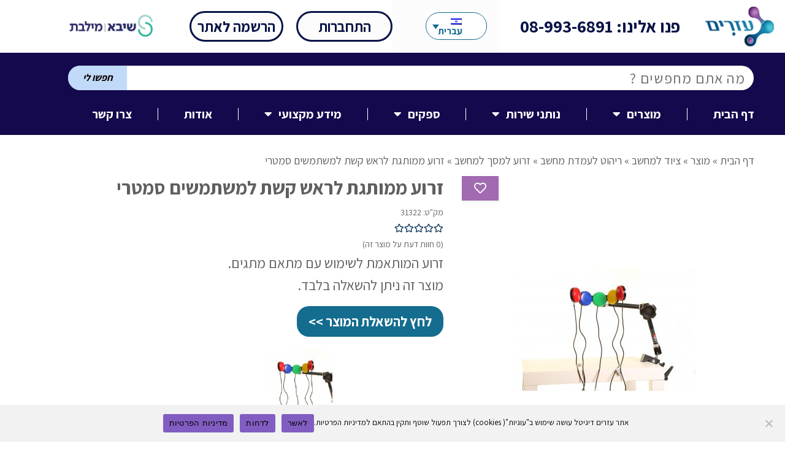

--- FILE ---
content_type: text/html; charset=UTF-8
request_url: https://azarim.org.il/product/%D7%96%D7%A8%D7%95%D7%A2-%D7%9E%D7%9E%D7%95%D7%AA%D7%92%D7%AA-%D7%9C%D7%A8%D7%90%D7%A9-%D7%A7%D7%A9%D7%AA-%D7%9C%D7%9E%D7%A9%D7%AA%D7%9E%D7%A9%D7%99%D7%9D-%D7%A1%D7%9E%D7%98%D7%A8%D7%99/
body_size: 207517
content:
<!DOCTYPE html>
<!--[if lt IE 7]>
<html class="no-js lt-ie9 lt-ie8 lt-ie7" dir="rtl" lang="he-IL"> <![endif]-->
<!--[if IE 7]>
<html class="no-js lt-ie9 lt-ie8" dir="rtl" lang="he-IL"> <![endif]-->
<!--[if IE 8]>
<html class="no-js lt-ie9" dir="rtl" lang="he-IL"> <![endif]-->
<!--[if gt IE 8]><!--> <html class="no-js" dir="rtl" lang="he-IL"> <!--<![endif]-->
<head>
	<meta charset="utf-8" />
	<meta name="viewport" content="width=device-width, initial-scale=1.0" />
	<title>זרוע ממותגת לראש קשת למשתמשים סמטרי - מאגר המידע עזרים</title>
	<meta name='robots' content='index, follow, max-image-preview:large, max-snippet:-1, max-video-preview:-1' />
<link rel="alternate" hreflang="en" href="https://azarim.org.il/en/product/arm-branded-rosh-keshet-users-setric/" />
<link rel="alternate" hreflang="he" href="https://azarim.org.il/product/%d7%96%d7%a8%d7%95%d7%a2-%d7%9e%d7%9e%d7%95%d7%aa%d7%92%d7%aa-%d7%9c%d7%a8%d7%90%d7%a9-%d7%a7%d7%a9%d7%aa-%d7%9c%d7%9e%d7%a9%d7%aa%d7%9e%d7%a9%d7%99%d7%9d-%d7%a1%d7%9e%d7%98%d7%a8%d7%99/" />
<link rel="alternate" hreflang="x-default" href="https://azarim.org.il/product/%d7%96%d7%a8%d7%95%d7%a2-%d7%9e%d7%9e%d7%95%d7%aa%d7%92%d7%aa-%d7%9c%d7%a8%d7%90%d7%a9-%d7%a7%d7%a9%d7%aa-%d7%9c%d7%9e%d7%a9%d7%aa%d7%9e%d7%a9%d7%99%d7%9d-%d7%a1%d7%9e%d7%98%d7%a8%d7%99/" />

	<!-- This site is optimized with the Yoast SEO Premium plugin v26.8 (Yoast SEO v26.8) - https://yoast.com/product/yoast-seo-premium-wordpress/ -->
	<meta name="description" content="זרועות, מתגים" />
	<link rel="canonical" href="https://azarim.org.il/product/זרוע-ממותגת-לראש-קשת-למשתמשים-סמטרי/" />
	<meta property="og:locale" content="he_IL" />
	<meta property="og:type" content="article" />
	<meta property="og:title" content="זרוע ממותגת לראש קשת למשתמשים סמטרי" />
	<meta property="og:description" content="זרועות, מתגים" />
	<meta property="og:url" content="https://azarim.org.il/product/זרוע-ממותגת-לראש-קשת-למשתמשים-סמטרי/" />
	<meta property="og:site_name" content="מאגר המידע עזרים" />
	<meta property="article:publisher" content="https://www.facebook.com/azarimdigital/?modal=admin_todo_tour" />
	<meta property="article:modified_time" content="2025-09-28T06:30:00+00:00" />
	<meta property="og:image" content="https://azarim.org.il/wp-content/uploads/2020/03/zroa8-scaled.jpg" />
	<meta property="og:image:width" content="2560" />
	<meta property="og:image:height" content="1706" />
	<meta property="og:image:type" content="image/jpeg" />
	<meta name="twitter:card" content="summary_large_image" />
	<script type="application/ld+json" class="yoast-schema-graph">{"@context":"https://schema.org","@graph":[{"@type":"WebPage","@id":"https://azarim.org.il/product/%d7%96%d7%a8%d7%95%d7%a2-%d7%9e%d7%9e%d7%95%d7%aa%d7%92%d7%aa-%d7%9c%d7%a8%d7%90%d7%a9-%d7%a7%d7%a9%d7%aa-%d7%9c%d7%9e%d7%a9%d7%aa%d7%9e%d7%a9%d7%99%d7%9d-%d7%a1%d7%9e%d7%98%d7%a8%d7%99/","url":"https://azarim.org.il/product/%d7%96%d7%a8%d7%95%d7%a2-%d7%9e%d7%9e%d7%95%d7%aa%d7%92%d7%aa-%d7%9c%d7%a8%d7%90%d7%a9-%d7%a7%d7%a9%d7%aa-%d7%9c%d7%9e%d7%a9%d7%aa%d7%9e%d7%a9%d7%99%d7%9d-%d7%a1%d7%9e%d7%98%d7%a8%d7%99/","name":"זרוע ממותגת לראש קשת למשתמשים סמטרי - מאגר המידע עזרים","isPartOf":{"@id":"https://azarim.org.il/#website"},"primaryImageOfPage":{"@id":"https://azarim.org.il/product/%d7%96%d7%a8%d7%95%d7%a2-%d7%9e%d7%9e%d7%95%d7%aa%d7%92%d7%aa-%d7%9c%d7%a8%d7%90%d7%a9-%d7%a7%d7%a9%d7%aa-%d7%9c%d7%9e%d7%a9%d7%aa%d7%9e%d7%a9%d7%99%d7%9d-%d7%a1%d7%9e%d7%98%d7%a8%d7%99/#primaryimage"},"image":{"@id":"https://azarim.org.il/product/%d7%96%d7%a8%d7%95%d7%a2-%d7%9e%d7%9e%d7%95%d7%aa%d7%92%d7%aa-%d7%9c%d7%a8%d7%90%d7%a9-%d7%a7%d7%a9%d7%aa-%d7%9c%d7%9e%d7%a9%d7%aa%d7%9e%d7%a9%d7%99%d7%9d-%d7%a1%d7%9e%d7%98%d7%a8%d7%99/#primaryimage"},"thumbnailUrl":"https://azarim.org.il/wp-content/uploads/2020/03/zroa8-scaled.jpg","datePublished":"2020-04-20T08:42:18+00:00","dateModified":"2025-09-28T06:30:00+00:00","description":"זרועות, מתגים","breadcrumb":{"@id":"https://azarim.org.il/product/%d7%96%d7%a8%d7%95%d7%a2-%d7%9e%d7%9e%d7%95%d7%aa%d7%92%d7%aa-%d7%9c%d7%a8%d7%90%d7%a9-%d7%a7%d7%a9%d7%aa-%d7%9c%d7%9e%d7%a9%d7%aa%d7%9e%d7%a9%d7%99%d7%9d-%d7%a1%d7%9e%d7%98%d7%a8%d7%99/#breadcrumb"},"inLanguage":"he-IL","potentialAction":[{"@type":"ReadAction","target":["https://azarim.org.il/product/%d7%96%d7%a8%d7%95%d7%a2-%d7%9e%d7%9e%d7%95%d7%aa%d7%92%d7%aa-%d7%9c%d7%a8%d7%90%d7%a9-%d7%a7%d7%a9%d7%aa-%d7%9c%d7%9e%d7%a9%d7%aa%d7%9e%d7%a9%d7%99%d7%9d-%d7%a1%d7%9e%d7%98%d7%a8%d7%99/"]}]},{"@type":"ImageObject","inLanguage":"he-IL","@id":"https://azarim.org.il/product/%d7%96%d7%a8%d7%95%d7%a2-%d7%9e%d7%9e%d7%95%d7%aa%d7%92%d7%aa-%d7%9c%d7%a8%d7%90%d7%a9-%d7%a7%d7%a9%d7%aa-%d7%9c%d7%9e%d7%a9%d7%aa%d7%9e%d7%a9%d7%99%d7%9d-%d7%a1%d7%9e%d7%98%d7%a8%d7%99/#primaryimage","url":"https://azarim.org.il/wp-content/uploads/2020/03/zroa8-scaled.jpg","contentUrl":"https://azarim.org.il/wp-content/uploads/2020/03/zroa8-scaled.jpg","width":2560,"height":1706},{"@type":"BreadcrumbList","@id":"https://azarim.org.il/product/%d7%96%d7%a8%d7%95%d7%a2-%d7%9e%d7%9e%d7%95%d7%aa%d7%92%d7%aa-%d7%9c%d7%a8%d7%90%d7%a9-%d7%a7%d7%a9%d7%aa-%d7%9c%d7%9e%d7%a9%d7%aa%d7%9e%d7%a9%d7%99%d7%9d-%d7%a1%d7%9e%d7%98%d7%a8%d7%99/#breadcrumb","itemListElement":[{"@type":"ListItem","position":1,"name":"Home Page","item":"https://azarim.org.il/"},{"@type":"ListItem","position":2,"name":"Products","item":"https://azarim.org.il/en/מוצרים/"},{"@type":"ListItem","position":3,"name":"זרוע ממותגת לראש קשת למשתמשים סמטרי"}]},{"@type":"WebSite","@id":"https://azarim.org.il/#website","url":"https://azarim.org.il/","name":"מאגר המידע עזרים","description":"","publisher":{"@id":"https://azarim.org.il/#organization"},"potentialAction":[{"@type":"SearchAction","target":{"@type":"EntryPoint","urlTemplate":"https://azarim.org.il/?s={search_term_string}"},"query-input":{"@type":"PropertyValueSpecification","valueRequired":true,"valueName":"search_term_string"}}],"inLanguage":"he-IL"},{"@type":["Organization","Place"],"@id":"https://azarim.org.il/#organization","name":"עזרים","url":"https://azarim.org.il/","logo":{"@id":"https://azarim.org.il/product/%d7%96%d7%a8%d7%95%d7%a2-%d7%9e%d7%9e%d7%95%d7%aa%d7%92%d7%aa-%d7%9c%d7%a8%d7%90%d7%a9-%d7%a7%d7%a9%d7%aa-%d7%9c%d7%9e%d7%a9%d7%aa%d7%9e%d7%a9%d7%99%d7%9d-%d7%a1%d7%9e%d7%98%d7%a8%d7%99/#local-main-organization-logo"},"image":{"@id":"https://azarim.org.il/product/%d7%96%d7%a8%d7%95%d7%a2-%d7%9e%d7%9e%d7%95%d7%aa%d7%92%d7%aa-%d7%9c%d7%a8%d7%90%d7%a9-%d7%a7%d7%a9%d7%aa-%d7%9c%d7%9e%d7%a9%d7%aa%d7%9e%d7%a9%d7%99%d7%9d-%d7%a1%d7%9e%d7%98%d7%a8%d7%99/#local-main-organization-logo"},"sameAs":["https://www.facebook.com/azarimdigital/?modal=admin_todo_tour"],"telephone":[],"openingHoursSpecification":[{"@type":"OpeningHoursSpecification","dayOfWeek":["Sunday","Monday","Tuesday","Wednesday","Thursday","Friday","Saturday"],"opens":"09:00","closes":"17:00"}]},{"@type":"ImageObject","inLanguage":"he-IL","@id":"https://azarim.org.il/product/%d7%96%d7%a8%d7%95%d7%a2-%d7%9e%d7%9e%d7%95%d7%aa%d7%92%d7%aa-%d7%9c%d7%a8%d7%90%d7%a9-%d7%a7%d7%a9%d7%aa-%d7%9c%d7%9e%d7%a9%d7%aa%d7%9e%d7%a9%d7%99%d7%9d-%d7%a1%d7%9e%d7%98%d7%a8%d7%99/#local-main-organization-logo","url":"https://azarim.org.il/wp-content/uploads/2019/10/AzarimDigitalJPG.jpg","contentUrl":"https://azarim.org.il/wp-content/uploads/2019/10/AzarimDigitalJPG.jpg","width":1231,"height":702,"caption":"עזרים"}]}</script>
	<!-- / Yoast SEO Premium plugin. -->


<link rel='dns-prefetch' href='//cdn.enable.co.il' />
<link rel="alternate" type="application/rss+xml" title="מאגר המידע עזרים &laquo; פיד‏" href="https://azarim.org.il/feed/" />
<link rel="alternate" type="application/rss+xml" title="מאגר המידע עזרים &laquo; פיד תגובות‏" href="https://azarim.org.il/comments/feed/" />
<link rel="alternate" type="application/rss+xml" title="מאגר המידע עזרים &laquo; פיד תגובות של זרוע ממותגת לראש קשת למשתמשים סמטרי" href="https://azarim.org.il/product/%d7%96%d7%a8%d7%95%d7%a2-%d7%9e%d7%9e%d7%95%d7%aa%d7%92%d7%aa-%d7%9c%d7%a8%d7%90%d7%a9-%d7%a7%d7%a9%d7%aa-%d7%9c%d7%9e%d7%a9%d7%aa%d7%9e%d7%a9%d7%99%d7%9d-%d7%a1%d7%9e%d7%98%d7%a8%d7%99/feed/" />
<link rel="alternate" title="oEmbed (JSON)" type="application/json+oembed" href="https://azarim.org.il/wp-json/oembed/1.0/embed?url=https%3A%2F%2Fazarim.org.il%2Fproduct%2F%25d7%2596%25d7%25a8%25d7%2595%25d7%25a2-%25d7%259e%25d7%259e%25d7%2595%25d7%25aa%25d7%2592%25d7%25aa-%25d7%259c%25d7%25a8%25d7%2590%25d7%25a9-%25d7%25a7%25d7%25a9%25d7%25aa-%25d7%259c%25d7%259e%25d7%25a9%25d7%25aa%25d7%259e%25d7%25a9%25d7%2599%25d7%259d-%25d7%25a1%25d7%259e%25d7%2598%25d7%25a8%25d7%2599%2F" />
<link rel="alternate" title="oEmbed (XML)" type="text/xml+oembed" href="https://azarim.org.il/wp-json/oembed/1.0/embed?url=https%3A%2F%2Fazarim.org.il%2Fproduct%2F%25d7%2596%25d7%25a8%25d7%2595%25d7%25a2-%25d7%259e%25d7%259e%25d7%2595%25d7%25aa%25d7%2592%25d7%25aa-%25d7%259c%25d7%25a8%25d7%2590%25d7%25a9-%25d7%25a7%25d7%25a9%25d7%25aa-%25d7%259c%25d7%259e%25d7%25a9%25d7%25aa%25d7%259e%25d7%25a9%25d7%2599%25d7%259d-%25d7%25a1%25d7%259e%25d7%2598%25d7%25a8%25d7%2599%2F&#038;format=xml" />
<style id='wp-img-auto-sizes-contain-inline-css' type='text/css'>
img:is([sizes=auto i],[sizes^="auto," i]){contain-intrinsic-size:3000px 1500px}
/*# sourceURL=wp-img-auto-sizes-contain-inline-css */
</style>
<style id='wp-emoji-styles-inline-css' type='text/css'>

	img.wp-smiley, img.emoji {
		display: inline !important;
		border: none !important;
		box-shadow: none !important;
		height: 1em !important;
		width: 1em !important;
		margin: 0 0.07em !important;
		vertical-align: -0.1em !important;
		background: none !important;
		padding: 0 !important;
	}
/*# sourceURL=wp-emoji-styles-inline-css */
</style>
<link rel='stylesheet' id='wp-block-library-rtl-css' href='https://azarim.org.il/wp-includes/css/dist/block-library/style-rtl.min.css?ver=6.9' type='text/css' media='all' />
<style id='classic-theme-styles-inline-css' type='text/css'>
/*! This file is auto-generated */
.wp-block-button__link{color:#fff;background-color:#32373c;border-radius:9999px;box-shadow:none;text-decoration:none;padding:calc(.667em + 2px) calc(1.333em + 2px);font-size:1.125em}.wp-block-file__button{background:#32373c;color:#fff;text-decoration:none}
/*# sourceURL=/wp-includes/css/classic-themes.min.css */
</style>
<style id='global-styles-inline-css' type='text/css'>
:root{--wp--preset--aspect-ratio--square: 1;--wp--preset--aspect-ratio--4-3: 4/3;--wp--preset--aspect-ratio--3-4: 3/4;--wp--preset--aspect-ratio--3-2: 3/2;--wp--preset--aspect-ratio--2-3: 2/3;--wp--preset--aspect-ratio--16-9: 16/9;--wp--preset--aspect-ratio--9-16: 9/16;--wp--preset--color--black: #000000;--wp--preset--color--cyan-bluish-gray: #abb8c3;--wp--preset--color--white: #ffffff;--wp--preset--color--pale-pink: #f78da7;--wp--preset--color--vivid-red: #cf2e2e;--wp--preset--color--luminous-vivid-orange: #ff6900;--wp--preset--color--luminous-vivid-amber: #fcb900;--wp--preset--color--light-green-cyan: #7bdcb5;--wp--preset--color--vivid-green-cyan: #00d084;--wp--preset--color--pale-cyan-blue: #8ed1fc;--wp--preset--color--vivid-cyan-blue: #0693e3;--wp--preset--color--vivid-purple: #9b51e0;--wp--preset--gradient--vivid-cyan-blue-to-vivid-purple: linear-gradient(135deg,rgb(6,147,227) 0%,rgb(155,81,224) 100%);--wp--preset--gradient--light-green-cyan-to-vivid-green-cyan: linear-gradient(135deg,rgb(122,220,180) 0%,rgb(0,208,130) 100%);--wp--preset--gradient--luminous-vivid-amber-to-luminous-vivid-orange: linear-gradient(135deg,rgb(252,185,0) 0%,rgb(255,105,0) 100%);--wp--preset--gradient--luminous-vivid-orange-to-vivid-red: linear-gradient(135deg,rgb(255,105,0) 0%,rgb(207,46,46) 100%);--wp--preset--gradient--very-light-gray-to-cyan-bluish-gray: linear-gradient(135deg,rgb(238,238,238) 0%,rgb(169,184,195) 100%);--wp--preset--gradient--cool-to-warm-spectrum: linear-gradient(135deg,rgb(74,234,220) 0%,rgb(151,120,209) 20%,rgb(207,42,186) 40%,rgb(238,44,130) 60%,rgb(251,105,98) 80%,rgb(254,248,76) 100%);--wp--preset--gradient--blush-light-purple: linear-gradient(135deg,rgb(255,206,236) 0%,rgb(152,150,240) 100%);--wp--preset--gradient--blush-bordeaux: linear-gradient(135deg,rgb(254,205,165) 0%,rgb(254,45,45) 50%,rgb(107,0,62) 100%);--wp--preset--gradient--luminous-dusk: linear-gradient(135deg,rgb(255,203,112) 0%,rgb(199,81,192) 50%,rgb(65,88,208) 100%);--wp--preset--gradient--pale-ocean: linear-gradient(135deg,rgb(255,245,203) 0%,rgb(182,227,212) 50%,rgb(51,167,181) 100%);--wp--preset--gradient--electric-grass: linear-gradient(135deg,rgb(202,248,128) 0%,rgb(113,206,126) 100%);--wp--preset--gradient--midnight: linear-gradient(135deg,rgb(2,3,129) 0%,rgb(40,116,252) 100%);--wp--preset--font-size--small: 13px;--wp--preset--font-size--medium: 20px;--wp--preset--font-size--large: 36px;--wp--preset--font-size--x-large: 42px;--wp--preset--spacing--20: 0.44rem;--wp--preset--spacing--30: 0.67rem;--wp--preset--spacing--40: 1rem;--wp--preset--spacing--50: 1.5rem;--wp--preset--spacing--60: 2.25rem;--wp--preset--spacing--70: 3.38rem;--wp--preset--spacing--80: 5.06rem;--wp--preset--shadow--natural: 6px 6px 9px rgba(0, 0, 0, 0.2);--wp--preset--shadow--deep: 12px 12px 50px rgba(0, 0, 0, 0.4);--wp--preset--shadow--sharp: 6px 6px 0px rgba(0, 0, 0, 0.2);--wp--preset--shadow--outlined: 6px 6px 0px -3px rgb(255, 255, 255), 6px 6px rgb(0, 0, 0);--wp--preset--shadow--crisp: 6px 6px 0px rgb(0, 0, 0);}:where(.is-layout-flex){gap: 0.5em;}:where(.is-layout-grid){gap: 0.5em;}body .is-layout-flex{display: flex;}.is-layout-flex{flex-wrap: wrap;align-items: center;}.is-layout-flex > :is(*, div){margin: 0;}body .is-layout-grid{display: grid;}.is-layout-grid > :is(*, div){margin: 0;}:where(.wp-block-columns.is-layout-flex){gap: 2em;}:where(.wp-block-columns.is-layout-grid){gap: 2em;}:where(.wp-block-post-template.is-layout-flex){gap: 1.25em;}:where(.wp-block-post-template.is-layout-grid){gap: 1.25em;}.has-black-color{color: var(--wp--preset--color--black) !important;}.has-cyan-bluish-gray-color{color: var(--wp--preset--color--cyan-bluish-gray) !important;}.has-white-color{color: var(--wp--preset--color--white) !important;}.has-pale-pink-color{color: var(--wp--preset--color--pale-pink) !important;}.has-vivid-red-color{color: var(--wp--preset--color--vivid-red) !important;}.has-luminous-vivid-orange-color{color: var(--wp--preset--color--luminous-vivid-orange) !important;}.has-luminous-vivid-amber-color{color: var(--wp--preset--color--luminous-vivid-amber) !important;}.has-light-green-cyan-color{color: var(--wp--preset--color--light-green-cyan) !important;}.has-vivid-green-cyan-color{color: var(--wp--preset--color--vivid-green-cyan) !important;}.has-pale-cyan-blue-color{color: var(--wp--preset--color--pale-cyan-blue) !important;}.has-vivid-cyan-blue-color{color: var(--wp--preset--color--vivid-cyan-blue) !important;}.has-vivid-purple-color{color: var(--wp--preset--color--vivid-purple) !important;}.has-black-background-color{background-color: var(--wp--preset--color--black) !important;}.has-cyan-bluish-gray-background-color{background-color: var(--wp--preset--color--cyan-bluish-gray) !important;}.has-white-background-color{background-color: var(--wp--preset--color--white) !important;}.has-pale-pink-background-color{background-color: var(--wp--preset--color--pale-pink) !important;}.has-vivid-red-background-color{background-color: var(--wp--preset--color--vivid-red) !important;}.has-luminous-vivid-orange-background-color{background-color: var(--wp--preset--color--luminous-vivid-orange) !important;}.has-luminous-vivid-amber-background-color{background-color: var(--wp--preset--color--luminous-vivid-amber) !important;}.has-light-green-cyan-background-color{background-color: var(--wp--preset--color--light-green-cyan) !important;}.has-vivid-green-cyan-background-color{background-color: var(--wp--preset--color--vivid-green-cyan) !important;}.has-pale-cyan-blue-background-color{background-color: var(--wp--preset--color--pale-cyan-blue) !important;}.has-vivid-cyan-blue-background-color{background-color: var(--wp--preset--color--vivid-cyan-blue) !important;}.has-vivid-purple-background-color{background-color: var(--wp--preset--color--vivid-purple) !important;}.has-black-border-color{border-color: var(--wp--preset--color--black) !important;}.has-cyan-bluish-gray-border-color{border-color: var(--wp--preset--color--cyan-bluish-gray) !important;}.has-white-border-color{border-color: var(--wp--preset--color--white) !important;}.has-pale-pink-border-color{border-color: var(--wp--preset--color--pale-pink) !important;}.has-vivid-red-border-color{border-color: var(--wp--preset--color--vivid-red) !important;}.has-luminous-vivid-orange-border-color{border-color: var(--wp--preset--color--luminous-vivid-orange) !important;}.has-luminous-vivid-amber-border-color{border-color: var(--wp--preset--color--luminous-vivid-amber) !important;}.has-light-green-cyan-border-color{border-color: var(--wp--preset--color--light-green-cyan) !important;}.has-vivid-green-cyan-border-color{border-color: var(--wp--preset--color--vivid-green-cyan) !important;}.has-pale-cyan-blue-border-color{border-color: var(--wp--preset--color--pale-cyan-blue) !important;}.has-vivid-cyan-blue-border-color{border-color: var(--wp--preset--color--vivid-cyan-blue) !important;}.has-vivid-purple-border-color{border-color: var(--wp--preset--color--vivid-purple) !important;}.has-vivid-cyan-blue-to-vivid-purple-gradient-background{background: var(--wp--preset--gradient--vivid-cyan-blue-to-vivid-purple) !important;}.has-light-green-cyan-to-vivid-green-cyan-gradient-background{background: var(--wp--preset--gradient--light-green-cyan-to-vivid-green-cyan) !important;}.has-luminous-vivid-amber-to-luminous-vivid-orange-gradient-background{background: var(--wp--preset--gradient--luminous-vivid-amber-to-luminous-vivid-orange) !important;}.has-luminous-vivid-orange-to-vivid-red-gradient-background{background: var(--wp--preset--gradient--luminous-vivid-orange-to-vivid-red) !important;}.has-very-light-gray-to-cyan-bluish-gray-gradient-background{background: var(--wp--preset--gradient--very-light-gray-to-cyan-bluish-gray) !important;}.has-cool-to-warm-spectrum-gradient-background{background: var(--wp--preset--gradient--cool-to-warm-spectrum) !important;}.has-blush-light-purple-gradient-background{background: var(--wp--preset--gradient--blush-light-purple) !important;}.has-blush-bordeaux-gradient-background{background: var(--wp--preset--gradient--blush-bordeaux) !important;}.has-luminous-dusk-gradient-background{background: var(--wp--preset--gradient--luminous-dusk) !important;}.has-pale-ocean-gradient-background{background: var(--wp--preset--gradient--pale-ocean) !important;}.has-electric-grass-gradient-background{background: var(--wp--preset--gradient--electric-grass) !important;}.has-midnight-gradient-background{background: var(--wp--preset--gradient--midnight) !important;}.has-small-font-size{font-size: var(--wp--preset--font-size--small) !important;}.has-medium-font-size{font-size: var(--wp--preset--font-size--medium) !important;}.has-large-font-size{font-size: var(--wp--preset--font-size--large) !important;}.has-x-large-font-size{font-size: var(--wp--preset--font-size--x-large) !important;}
:where(.wp-block-post-template.is-layout-flex){gap: 1.25em;}:where(.wp-block-post-template.is-layout-grid){gap: 1.25em;}
:where(.wp-block-term-template.is-layout-flex){gap: 1.25em;}:where(.wp-block-term-template.is-layout-grid){gap: 1.25em;}
:where(.wp-block-columns.is-layout-flex){gap: 2em;}:where(.wp-block-columns.is-layout-grid){gap: 2em;}
:root :where(.wp-block-pullquote){font-size: 1.5em;line-height: 1.6;}
/*# sourceURL=global-styles-inline-css */
</style>
<link rel='stylesheet' id='cookie-notice-front-css' href='https://azarim.org.il/wp-content/plugins/cookie-notice/css/front.min.css?ver=2.5.11' type='text/css' media='all' />
<link rel='stylesheet' id='photoswipe-css' href='https://azarim.org.il/wp-content/plugins/woocommerce/assets/css/photoswipe/photoswipe.min.css?ver=10.4.3' type='text/css' media='all' />
<link rel='stylesheet' id='photoswipe-default-skin-css' href='https://azarim.org.il/wp-content/plugins/woocommerce/assets/css/photoswipe/default-skin/default-skin.min.css?ver=10.4.3' type='text/css' media='all' />
<style id='woocommerce-inline-inline-css' type='text/css'>
.woocommerce form .form-row .required { visibility: visible; }
/*# sourceURL=woocommerce-inline-inline-css */
</style>
<link rel='stylesheet' id='wpml-legacy-dropdown-click-0-css' href='https://azarim.org.il/wp-content/plugins/sitepress-multilingual-cms/templates/language-switchers/legacy-dropdown-click/style.min.css?ver=1' type='text/css' media='all' />
<style id='wpml-legacy-dropdown-click-0-inline-css' type='text/css'>
.wpml-ls-statics-shortcode_actions{background-color:#ffffff;}
/*# sourceURL=wpml-legacy-dropdown-click-0-inline-css */
</style>
<link rel='stylesheet' id='wpcr_style-css' href='https://azarim.org.il/wp-content/themes/Leader-child/includes/wp-post-comment-rating/assets/css/style.css?ver=6.9' type='text/css' media='all' />
<link rel='stylesheet' id='elementor-frontend-css' href='https://azarim.org.il/wp-content/plugins/elementor/assets/css/frontend.min.css?ver=3.34.2' type='text/css' media='all' />
<link rel='stylesheet' id='widget-image-css' href='https://azarim.org.il/wp-content/plugins/elementor/assets/css/widget-image-rtl.min.css?ver=3.34.2' type='text/css' media='all' />
<link rel='stylesheet' id='widget-heading-css' href='https://azarim.org.il/wp-content/plugins/elementor/assets/css/widget-heading-rtl.min.css?ver=3.34.2' type='text/css' media='all' />
<link rel='stylesheet' id='e-sticky-css' href='https://azarim.org.il/wp-content/plugins/elementor-pro/assets/css/modules/sticky.min.css?ver=3.34.2' type='text/css' media='all' />
<link rel='stylesheet' id='widget-search-form-css' href='https://azarim.org.il/wp-content/plugins/elementor-pro/assets/css/widget-search-form-rtl.min.css?ver=3.34.2' type='text/css' media='all' />
<link rel='stylesheet' id='elementor-icons-shared-0-css' href='https://azarim.org.il/wp-content/plugins/elementor/assets/lib/font-awesome/css/fontawesome.min.css?ver=5.15.3' type='text/css' media='all' />
<link rel='stylesheet' id='elementor-icons-fa-solid-css' href='https://azarim.org.il/wp-content/plugins/elementor/assets/lib/font-awesome/css/solid.min.css?ver=5.15.3' type='text/css' media='all' />
<link rel='stylesheet' id='widget-nav-menu-css' href='https://azarim.org.il/wp-content/plugins/elementor-pro/assets/css/widget-nav-menu-rtl.min.css?ver=3.34.2' type='text/css' media='all' />
<link rel='stylesheet' id='e-motion-fx-css' href='https://azarim.org.il/wp-content/plugins/elementor-pro/assets/css/modules/motion-fx.min.css?ver=3.34.2' type='text/css' media='all' />
<link rel='stylesheet' id='widget-spacer-css' href='https://azarim.org.il/wp-content/plugins/elementor/assets/css/widget-spacer-rtl.min.css?ver=3.34.2' type='text/css' media='all' />
<link rel='stylesheet' id='widget-social-icons-css' href='https://azarim.org.il/wp-content/plugins/elementor/assets/css/widget-social-icons-rtl.min.css?ver=3.34.2' type='text/css' media='all' />
<link rel='stylesheet' id='e-apple-webkit-css' href='https://azarim.org.il/wp-content/plugins/elementor/assets/css/conditionals/apple-webkit.min.css?ver=3.34.2' type='text/css' media='all' />
<link rel='stylesheet' id='elementor-icons-css' href='https://azarim.org.il/wp-content/plugins/elementor/assets/lib/eicons/css/elementor-icons.min.css?ver=5.46.0' type='text/css' media='all' />
<link rel='stylesheet' id='elementor-post-60488-css' href='https://azarim.org.il/wp-content/uploads/elementor/css/post-60488.css?ver=1769422814' type='text/css' media='all' />
<link rel='stylesheet' id='font-awesome-5-all-css' href='https://azarim.org.il/wp-content/plugins/elementor/assets/lib/font-awesome/css/all.min.css?ver=3.34.2' type='text/css' media='all' />
<link rel='stylesheet' id='font-awesome-4-shim-css' href='https://azarim.org.il/wp-content/plugins/elementor/assets/lib/font-awesome/css/v4-shims.min.css?ver=3.34.2' type='text/css' media='all' />
<link rel='stylesheet' id='elementor-post-14-css' href='https://azarim.org.il/wp-content/uploads/elementor/css/post-14.css?ver=1769422814' type='text/css' media='all' />
<link rel='stylesheet' id='elementor-post-662-css' href='https://azarim.org.il/wp-content/uploads/elementor/css/post-662.css?ver=1769422814' type='text/css' media='all' />
<link rel='stylesheet' id='pojo-css-framework-css' href='https://azarim.org.il/wp-content/themes/Leader/assets/bootstrap/css/bootstrap.min.css?ver=3.2.0' type='text/css' media='all' />
<link rel='stylesheet' id='font-awesome-css' href='https://azarim.org.il/wp-content/plugins/elementor/assets/lib/font-awesome/css/font-awesome.min.css?ver=4.7.0' type='text/css' media='all' />
<link rel='stylesheet' id='pojo-base-style-css' href='https://azarim.org.il/wp-content/themes/Leader/core/assets/css/style.min.css?ver=1.8.1' type='text/css' media='all' />
<link rel='stylesheet' id='pojo-style-css' href='https://azarim.org.il/wp-content/themes/Leader-child/assets/css/style.css?ver=1.8.1' type='text/css' media='all' />
<link rel='stylesheet' id='pojo-base-style-rtl-css' href='https://azarim.org.il/wp-content/themes/Leader/core/assets/css/rtl.min.css?ver=1.8.1' type='text/css' media='all' />
<link rel='stylesheet' id='pojo-style-rtl-css' href='https://azarim.org.il/wp-content/themes/Leader-child/assets/css/rtl.css?ver=1.8.1' type='text/css' media='all' />
<link rel='stylesheet' id='daterangepicker-style-css' href='https://azarim.org.il/wp-content/themes/Leader-child/assets/css/daterangepicker.css?ver=1' type='text/css' media='all' />
<link rel='stylesheet' id='assistant-font-css' href='https://azarim.org.il/wp-content/themes/Leader-child/assets/css/fonts_Assistant.css?ver=1' type='text/css' media='all' />
<link rel='stylesheet' id='foundation-style-css' href='https://azarim.org.il/wp-content/themes/Leader-child/assets/foundation/css/foundation.min.css' type='text/css' media='all' />
<link rel='stylesheet' id='fancybox-style-css' href='https://azarim.org.il/wp-content/themes/Leader-child/assets/css/jquery.fancybox.css' type='text/css' media='all' />
<link rel='stylesheet' id='slick-style-css' href='https://azarim.org.il/wp-content/themes/Leader-child/assets/css/slick.css' type='text/css' media='all' />
<link rel='stylesheet' id='fontawesome-style-css' href='https://azarim.org.il/wp-content/themes/Leader-child/assets/css/all.css' type='text/css' media='all' />
<link rel='stylesheet' id='fontawesome-style4-css' href='https://azarim.org.il/wp-content/themes/Leader-child/assets/css/font-awesome.min.css' type='text/css' media='all' />
<link rel='stylesheet' id='qs-style-css' href='https://azarim.org.il/wp-content/themes/Leader-child/assets/css/qs-style.css?ver=20231213' type='text/css' media='all' />
<link rel='stylesheet' id='qs-style-responsive-css' href='https://azarim.org.il/wp-content/themes/Leader-child/assets/css/qs-responsive-style.css' type='text/css' media='all' />
<link rel='stylesheet' id='elementor-gf-local-roboto-css' href='https://azarim.org.il/wp-content/uploads/elementor/google-fonts/css/roboto.css?ver=1742254689' type='text/css' media='all' />
<link rel='stylesheet' id='elementor-gf-local-robotoslab-css' href='https://azarim.org.il/wp-content/uploads/elementor/google-fonts/css/robotoslab.css?ver=1742254694' type='text/css' media='all' />
<link rel='stylesheet' id='elementor-gf-local-assistant-css' href='https://azarim.org.il/wp-content/uploads/elementor/google-fonts/css/assistant.css?ver=1742254696' type='text/css' media='all' />
<link rel='stylesheet' id='elementor-icons-fa-brands-css' href='https://azarim.org.il/wp-content/plugins/elementor/assets/lib/font-awesome/css/brands.min.css?ver=5.15.3' type='text/css' media='all' />
<script type="text/javascript" id="wpml-cookie-js-extra">
/* <![CDATA[ */
var wpml_cookies = {"wp-wpml_current_language":{"value":"he","expires":1,"path":"/"}};
var wpml_cookies = {"wp-wpml_current_language":{"value":"he","expires":1,"path":"/"}};
//# sourceURL=wpml-cookie-js-extra
/* ]]> */
</script>
<script type="text/javascript" src="https://azarim.org.il/wp-content/plugins/sitepress-multilingual-cms/res/js/cookies/language-cookie.js?ver=486900" id="wpml-cookie-js" defer="defer" data-wp-strategy="defer"></script>
<script type="text/javascript" src="https://azarim.org.il/wp-includes/js/jquery/jquery.min.js?ver=3.7.1" id="jquery-core-js"></script>
<script type="text/javascript" src="https://azarim.org.il/wp-includes/js/jquery/jquery-migrate.min.js?ver=3.4.1" id="jquery-migrate-js"></script>
<script type="text/javascript" id="jquery-js-after">
/* <![CDATA[ */
var login_url_like = 'https://azarim.org.il/התחברות?return_url=https%3A%2F%2Fazarim.org.il%2Fproduct%2F%25D7%2596%25D7%25A8%25D7%2595%25D7%25A2-%25D7%259E%25D7%259E%25D7%2595%25D7%25AA%25D7%2592%25D7%25AA-%25D7%259C%25D7%25A8%25D7%2590%25D7%25A9-%25D7%25A7%25D7%25A9%25D7%25AA-%25D7%259C%25D7%259E%25D7%25A9%25D7%25AA%25D7%259E%25D7%25A9%25D7%2599%25D7%259D-%25D7%25A1%25D7%259E%25D7%2598%25D7%25A8%25D7%2599%2F&redirect_type=like';var login_url_comment = 'https://azarim.org.il/התחברות?return_url=https%3A%2F%2Fazarim.org.il%2Fproduct%2F%25D7%2596%25D7%25A8%25D7%2595%25D7%25A2-%25D7%259E%25D7%259E%25D7%2595%25D7%25AA%25D7%2592%25D7%25AA-%25D7%259C%25D7%25A8%25D7%2590%25D7%25A9-%25D7%25A7%25D7%25A9%25D7%25AA-%25D7%259C%25D7%259E%25D7%25A9%25D7%25AA%25D7%259E%25D7%25A9%25D7%2599%25D7%259D-%25D7%25A1%25D7%259E%25D7%2598%25D7%25A8%25D7%2599%2F%3Fredirect_type%3Dcomment&redirect_type=comment';
//# sourceURL=jquery-js-after
/* ]]> */
</script>
<script type="text/javascript" src="https://azarim.org.il/wp-content/plugins/woocommerce/assets/js/jquery-blockui/jquery.blockUI.min.js?ver=2.7.0-wc.10.4.3" id="wc-jquery-blockui-js" defer="defer" data-wp-strategy="defer"></script>
<script type="text/javascript" id="wc-add-to-cart-js-extra">
/* <![CDATA[ */
var wc_add_to_cart_params = {"ajax_url":"/wp-admin/admin-ajax.php","wc_ajax_url":"/?wc-ajax=%%endpoint%%","i18n_view_cart":"\u05de\u05e2\u05d1\u05e8 \u05dc\u05e1\u05dc \u05d4\u05e7\u05e0\u05d9\u05d5\u05ea","cart_url":"https://azarim.org.il/cart/","is_cart":"","cart_redirect_after_add":"no"};
//# sourceURL=wc-add-to-cart-js-extra
/* ]]> */
</script>
<script type="text/javascript" src="https://azarim.org.il/wp-content/plugins/woocommerce/assets/js/frontend/add-to-cart.min.js?ver=10.4.3" id="wc-add-to-cart-js" defer="defer" data-wp-strategy="defer"></script>
<script type="text/javascript" src="https://azarim.org.il/wp-content/plugins/woocommerce/assets/js/zoom/jquery.zoom.min.js?ver=1.7.21-wc.10.4.3" id="wc-zoom-js" defer="defer" data-wp-strategy="defer"></script>
<script type="text/javascript" src="https://azarim.org.il/wp-content/plugins/woocommerce/assets/js/flexslider/jquery.flexslider.min.js?ver=2.7.2-wc.10.4.3" id="wc-flexslider-js" defer="defer" data-wp-strategy="defer"></script>
<script type="text/javascript" src="https://azarim.org.il/wp-content/plugins/woocommerce/assets/js/photoswipe/photoswipe.min.js?ver=4.1.1-wc.10.4.3" id="wc-photoswipe-js" defer="defer" data-wp-strategy="defer"></script>
<script type="text/javascript" src="https://azarim.org.il/wp-content/plugins/woocommerce/assets/js/photoswipe/photoswipe-ui-default.min.js?ver=4.1.1-wc.10.4.3" id="wc-photoswipe-ui-default-js" defer="defer" data-wp-strategy="defer"></script>
<script type="text/javascript" id="wc-single-product-js-extra">
/* <![CDATA[ */
var wc_single_product_params = {"i18n_required_rating_text":"\u05d1\u05d7\u05e8 \u05d3\u05d9\u05e8\u05d5\u05d2","i18n_rating_options":["1 \u05de\u05ea\u05d5\u05da 5 \u05db\u05d5\u05db\u05d1\u05d9\u05dd","2 \u05de\u05ea\u05d5\u05da 5 \u05db\u05d5\u05db\u05d1\u05d9\u05dd","3 \u05de\u05ea\u05d5\u05da 5 \u05db\u05d5\u05db\u05d1\u05d9\u05dd","4 \u05de\u05ea\u05d5\u05da 5 \u05db\u05d5\u05db\u05d1\u05d9\u05dd","5 \u05de\u05ea\u05d5\u05da 5 \u05db\u05d5\u05db\u05d1\u05d9\u05dd"],"i18n_product_gallery_trigger_text":"\u05dc\u05d4\u05e6\u05d9\u05d2 \u05d0\u05ea \u05d2\u05dc\u05e8\u05d9\u05d9\u05ea \u05d4\u05ea\u05de\u05d5\u05e0\u05d5\u05ea \u05e2\u05dc \u05de\u05e1\u05da \u05de\u05dc\u05d0","review_rating_required":"yes","flexslider":{"rtl":true,"animation":"slide","smoothHeight":true,"directionNav":false,"controlNav":"thumbnails","slideshow":false,"animationSpeed":500,"animationLoop":false,"allowOneSlide":false},"zoom_enabled":"1","zoom_options":[],"photoswipe_enabled":"1","photoswipe_options":{"shareEl":false,"closeOnScroll":false,"history":false,"hideAnimationDuration":0,"showAnimationDuration":0},"flexslider_enabled":"1"};
//# sourceURL=wc-single-product-js-extra
/* ]]> */
</script>
<script type="text/javascript" src="https://azarim.org.il/wp-content/plugins/woocommerce/assets/js/frontend/single-product.min.js?ver=10.4.3" id="wc-single-product-js" defer="defer" data-wp-strategy="defer"></script>
<script type="text/javascript" src="https://azarim.org.il/wp-content/plugins/woocommerce/assets/js/js-cookie/js.cookie.min.js?ver=2.1.4-wc.10.4.3" id="wc-js-cookie-js" defer="defer" data-wp-strategy="defer"></script>
<script type="text/javascript" id="woocommerce-js-extra">
/* <![CDATA[ */
var woocommerce_params = {"ajax_url":"/wp-admin/admin-ajax.php","wc_ajax_url":"/?wc-ajax=%%endpoint%%","i18n_password_show":"\u05dc\u05d4\u05e6\u05d9\u05d2 \u05e1\u05d9\u05e1\u05de\u05d4","i18n_password_hide":"\u05dc\u05d4\u05e1\u05ea\u05d9\u05e8 \u05e1\u05d9\u05e1\u05de\u05d4"};
//# sourceURL=woocommerce-js-extra
/* ]]> */
</script>
<script type="text/javascript" src="https://azarim.org.il/wp-content/plugins/woocommerce/assets/js/frontend/woocommerce.min.js?ver=10.4.3" id="woocommerce-js" defer="defer" data-wp-strategy="defer"></script>
<script type="text/javascript" src="https://azarim.org.il/wp-content/plugins/sitepress-multilingual-cms/templates/language-switchers/legacy-dropdown-click/script.min.js?ver=1" id="wpml-legacy-dropdown-click-0-js"></script>
<script type="text/javascript" src="https://azarim.org.il/wp-content/plugins/elementor/assets/lib/font-awesome/js/v4-shims.min.js?ver=3.34.2" id="font-awesome-4-shim-js"></script>
<link rel="https://api.w.org/" href="https://azarim.org.il/wp-json/" /><link rel="alternate" title="JSON" type="application/json" href="https://azarim.org.il/wp-json/wp/v2/product/31322" /><link rel="EditURI" type="application/rsd+xml" title="RSD" href="https://azarim.org.il/xmlrpc.php?rsd" />
<meta name="generator" content="WordPress 6.9" />
<meta name="generator" content="WooCommerce 10.4.3" />
<link rel='shortlink' href='https://azarim.org.il/?p=31322' />
<meta name="generator" content="WPML ver:4.8.6 stt:5,1,20;" />
	<style type="text/css">
		fieldset.rating > legend{
			color:		}

		.comment-form-comment, .comment-notes {clear:both;}
		.rating {
			float:left;
		}

		/* :not(:checked) is a filter, so that browsers that don’t support :checked don’t
		   follow these rules. Every browser that supports :checked also supports :not(), so
		   it doesn’t make the test unnecessarily selective */
		.rating:not(:checked) > input {
			position:absolute;
			/*top:-9999px;*/
			clip:rect(0,0,0,0);
		}

		.rating:not(:checked) > label {
			float:right;
			width:1em;
			padding:0 .1em;
			overflow:hidden;
			white-space:nowrap;
			cursor:pointer;
			font-size:22px;
			line-height:1.2;
			color:#ffffff !important;
			text-shadow:1px 1px #bbb, 2px 2px #666, .1em .1em .2em rgba(0,0,0,.5);
		}

		.rating:not(:checked) > label:before {
			content: '★ ';
		}

		.rating > input:checked ~ label {
			color: #a16ab1 !important;
			text-shadow:1px 1px #bbb, 2px 2px #666, .1em .1em .2em rgba(0,0,0,.5);
		}

		.rating:not(:checked) > label:hover,
		.rating:not(:checked) > label:hover ~ label {
			color: #a16ab1 !important;
			text-shadow:1px 1px #bbb, 2px 2px #666, .1em .1em .2em rgba(0,0,0,.5);
		}

		.rating > input:checked + label:hover,
		.rating > input:checked + label:hover ~ label,
		.rating > input:checked ~ label:hover,
		.rating > input:checked ~ label:hover ~ label,
		.rating > label:hover ~ input:checked ~ label {
			color: #ea0 !important;
			text-shadow:1px 1px goldenrod, 2px 2px #B57340, .1em .1em .2em rgba(0,0,0,.5);
		}

		.rating > label:active {
			position:relative;
			top:2px;
			left:2px;
		}
		p.logged-in-as {clear:both;}
		span.wpcr_author_stars, span.wpcr_author_stars span {
			display: block;
			background: url(https://azarim.org.il/wp-content/plugins/home/azarimorg/public_html/wp-content/themes/Leader-child/includes/wp-post-comment-rating/assets/images/stars-orange.png) 0 -16px repeat-x;
			width: 80px;
			height: 16px;
		}

		span.wpcr_author_stars span {
			background-position: 0 0;
		}
		span.wpcr_averageStars, span.wpcr_averageStars span {
			display: block;
			background: url(https://azarim.org.il/wp-content/plugins/home/azarimorg/public_html/wp-content/themes/Leader-child/includes/wp-post-comment-rating/assets/images/stars-orange.png) 0 -16px repeat-x;
			width: 80px;
			height: 16px;
		}

		span.wpcr_averageStars span {
			background-position: 0 0;
		}

		/*for tooltip*/
		.wpcr_tooltip, .wpcr_inline{
			display: inline;
			position: relative;
			width:auto;
			float:left;
			font-size: 12px;
		}
		a.wpcr_tooltip span.wpcr_stars, .wpcr_inline span.wpcr_stars{float:left;font-size: 14px;}
		a.wpcr_tooltip span.wpcr_averageStars, a.wpcr_inline span.wpcr_averageStars {float:left; margin:2px 5px 0px 5px;}

		.wpcr_tooltip:hover:after{
			background-color: rgba(0,0,0,.8);
			border-radius: 5px;
			bottom: 26px;
			color: #fff;
			content: attr(title);
			left: 20%;
			padding: 5px 10px;
			position: absolute;
			z-index: 98;
			width: 205px;
			border-radius: 7px;
			font-size: 13px;
		}
		.wpcr_tooltip:hover:before{
			border: solid;
			border-color: rgba(0,0,0,.8) transparent;
			border-width: 6px 6px 0 6px;
			bottom: 20px;
			content: "";
			left: 50%;
			position: absolute;
			z-index: 99;
		}
		.wpcr_aggregate{float: left;display: inline-block;width: 100%;line-height: 20px;}
		#hide-stars {display:none;}
		#review_form .rating {display:none;}
		#reviews .wpcr_author_stars {display:none;}
		.col-2 .aggr_options {
			margin-bottom: 5px;
			display: inline-block;
		}
		.wpcr_floating_links{position: fixed;left: 0;right:auto;top:40%;z-index: 99999;}
		.wpcr_floating_links ul{list-style: none;margin: 0px;padding: 0;}
		.wpcr_floating_links li{
			padding: 5px 11px;
			background-color: #fff;
			box-shadow: 1px 1px 2px 2px #ccc;
			text-align: center;
		}

	</style>
<link rel="stylesheet" type="text/css" href="https://fonts.googleapis.com/css?family=Raleway:100,100italic,200,200italic,300,300italic,400,400italic,500,500italic,600,600italic,700,700italic,800,800italic,900,900italic|Lora:100,100italic,200,200italic,300,300italic,400,400italic,500,500italic,600,600italic,700,700italic,800,800italic,900,900italic|Assistant:100,100italic,200,200italic,300,300italic,400,400italic,500,500italic,600,600italic,700,700italic,800,800italic,900,900italic&subset=hebrew"><style type="text/css">body{background-color: rgba(255, 255, 255, 1);background-position: top center;background-repeat: repeat;background-size: auto;background-attachment: scroll;color: #686868; font-family: 'Assistant', Arial, sans-serif; font-weight: 400; font-size: 14px;line-height: 26px;}#header, .sticky-header{background-color: rgba(130, 36, 227, 1);background-position: top center;background-repeat: repeat-x;background-size: auto;background-attachment: scroll;}div.logo-text a{color: #ffffff; font-family: 'Raleway', Arial, sans-serif; font-weight: normal; font-size: 30px;text-transform: normal;letter-spacing: 0px;font-style: normal;line-height: 1em;}.logo{margin-top: 27px;margin-bottom: 27px;}.sf-menu a, .mobile-menu a{color: #ffffff; font-family: 'Raleway', Arial, sans-serif; font-weight: bold; font-size: 13px;text-transform: uppercase;letter-spacing: 2px;font-style: normal;}.sf-menu a:hover,.sf-menu li.active a, .sf-menu li.current-menu-item > a,.sf-menu .sfHover > a,.sf-menu .sfHover > li.current-menu-item > a,.sf-menu li.current-menu-ancestor > a,.mobile-menu a:hover,.mobile-menu li.current-menu-item > a{color: #a291ff;}.nav-main .sf-menu .sub-menu{background-color: #ffffff;}.sf-menu .sub-menu li a{color: #0a0a0a; font-family: 'Lora', Arial, sans-serif; font-weight: bold; font-size: 14px;text-transform: capitalize;letter-spacing: 0px;font-style: italic;line-height: 38px;}.nav-main .sf-menu .sub-menu li:hover > a,.nav-main .sf-menu .sub-menu li.current-menu-item > a{color: #8c8c8c;}#title-bar{height: 400px;line-height: 400px;color: #ffffff; font-family: 'Raleway', Arial, sans-serif; font-weight: 500; font-size: 28px;text-transform: capitalize;letter-spacing: 0px;font-style: normal;line-height: 20px;}#title-bar.title-bar-style-custom_bg{background-color: rgba(48, 48, 48, 1);background-position: center center;background-repeat: repeat;background-size: cover;background-attachment: scroll;}#title-bar div.breadcrumbs, #title-bar div.breadcrumbs a{color: #ffffff; font-family: 'Lora', Arial, sans-serif; font-weight: 300; font-size: 13px;text-transform: capitalize;letter-spacing: 0px;font-style: italic;line-height: 40px;}a,#sidebar .menu li a:hover, #sidebar .sub-menu li a:hover, #sidebar .sub-page-menu li a:hover,#sidebar .menu li.current_page_item > a, #sidebar .sub-menu li.current_page_item > a, #sidebar .sub-page-menu li.current_page_item > a, #sidebar .menu li.current-menu-item > a, #sidebar .sub-menu li.current-menu-item > a, #sidebar .sub-page-menu li.current-menu-item > a{color: #000000;}a:hover{color: #494949;}::selection{color: #ffffff;background: #a291ff;}::-moz-selection{color: #ffffff;background: #a291ff;}h1{color: #052f52; font-family: 'Assistant', Arial, sans-serif; font-weight: 600; font-size: 30px;text-transform: none;letter-spacing: 0px;font-style: normal;line-height: 38px;}h2{color: #052f52; font-family: 'Assistant', Arial, sans-serif; font-weight: normal; font-size: 28px;text-transform: none;letter-spacing: 0px;font-style: normal;line-height: 1.5em;}h3{color: #052f52; font-family: 'Assistant', Arial, sans-serif; font-weight: bold; font-size: 25px;text-transform: none;letter-spacing: 0px;font-style: normal;line-height: 1.5em;}h4{color: #052f52; font-family: 'Assistant', Arial, sans-serif; font-weight: bold; font-size: 22px;text-transform: none;letter-spacing: 0px;font-style: normal;line-height: 26px;}h5{color: #052f52; font-family: 'Assistant', Arial, sans-serif; font-weight: bold; font-size: 18px;text-transform: none;letter-spacing: 0px;font-style: normal;line-height: 22px;}h6{color: #052f52; font-family: 'Assistant', Arial, sans-serif; font-weight: bold; font-size: 16px;text-transform: none;letter-spacing: 0px;font-style: normal;line-height: 18px;}h3.media-heading{color: #000000; font-family: 'Raleway', Arial, sans-serif; font-weight: 500; font-size: 28px;text-transform: uppercase;letter-spacing: 0px;font-style: normal;line-height: 35px;}h4.grid-heading{color: #000000; font-family: 'Raleway', Arial, sans-serif; font-weight: bold; font-size: 21px;text-transform: capitalize;letter-spacing: 0px;font-style: normal;line-height: 27px;}.gallery-item h4.grid-heading{color: #000000; font-family: 'Raleway', Arial, sans-serif; font-weight: bold; font-size: 16px;text-transform: uppercase;letter-spacing: 0px;font-style: normal;line-height: 25px;}.gallery-item.square-item h4.grid-heading{color: #000000; font-family: 'Raleway', Arial, sans-serif; font-weight: bold; font-size: 16px;text-transform: uppercase;letter-spacing: 0px;font-style: normal;line-height: 1;}.gallery-item h4.grid-heading small{color: #afafaf; font-family: 'Lora', Arial, sans-serif; font-weight: bold; font-size: 14px;text-transform: capitalize;letter-spacing: 0px;font-style: italic;line-height: 25px;}.media .entry-meta > span{color: #707070; font-family: 'Lora', Arial, sans-serif; font-weight: bold; font-size: 12px;text-transform: capitalize;letter-spacing: 0px;font-style: italic;line-height: 1.2em;}.grid-item .entry-meta > span{color: #929292; font-family: 'Lora', Arial, sans-serif; font-weight: bold; font-size: 13px;text-transform: capitalize;letter-spacing: 0px;font-style: italic;line-height: 50px;}.entry-post .entry-meta > span{color: #a291ff; font-family: 'Lora', Arial, sans-serif; font-weight: bold; font-size: 13px;text-transform: capitalize;letter-spacing: 0px;font-style: italic;line-height: 20px;}.list-item .entry-excerpt{color: #000000; font-family: 'Raleway', Arial, sans-serif; font-weight: 300; font-size: 14px;text-transform: none;letter-spacing: 0px;font-style: normal;line-height: 21px;}.grid-item .entry-excerpt{color: #6e6e6e; font-family: 'Raleway', Arial, sans-serif; font-weight: normal; font-size: 13px;text-transform: none;letter-spacing: 0.5px;font-style: normal;line-height: 20px;}#primary #breadcrumbs,#primary #breadcrumbs a{color: #605f5f; font-family: 'Assistant', Arial, sans-serif; font-weight: 400; font-size: 18px;text-transform: none;letter-spacing: 0px;font-style: normal;line-height: 21px;}nav.post-navigation a,#primary .entry-tags a,.pojo-loadmore-wrap .button, .pojo-loadmore-wrap .pojo-loading, .pojo-loading-wrap .button, .pojo-loading-wrap .pojo-loading,input[type="submit"],.button,.pagination > li > a, .pagination > li > span{color: #000000; font-family: 'Lora', Arial, sans-serif; font-weight: bold; font-size: 13px;text-transform: capitalize;letter-spacing: 0px;font-style: italic;line-height: 1;}.category-filters li a{color: #515151; font-family: 'Raleway', Arial, sans-serif; font-weight: 600; font-size: 15px;text-transform: capitalize;letter-spacing: 0px;font-style: normal;line-height: 1em;}#sidebar{color: #000000; font-family: 'Raleway', Arial, sans-serif; font-weight: 300; font-size: 14px;text-transform: none;letter-spacing: 0px;font-style: normal;line-height: 1.6em;}#sidebar a{color: #000000;}#sidebar a:hover{color: #4f4f4f;}#sidebar .widget-title{color: #000000; font-family: 'Raleway', Arial, sans-serif; font-weight: bold; font-size: 15px;text-transform: uppercase;letter-spacing: 2px;font-style: normal;line-height: 2em;}#footer{background-color: #ffffff;color: #373737; font-family: 'Raleway', Arial, sans-serif; font-weight: normal; font-size: 13px;text-transform: none;letter-spacing: 0px;font-style: normal;line-height: 20px;}#footer a{color: #0a0a0a;}#footer a:hover{color: #565656;}#sidebar-footer h5.widget-title{color: #373737; font-family: 'Raleway', Arial, sans-serif; font-weight: bold; font-size: 15px;text-transform: none;letter-spacing: 2px;font-style: normal;line-height: 1;}#copyright{background-color: #2d2d2d;color: #f9f9f9; font-family: 'Raleway', Arial, sans-serif; font-weight: normal; font-size: 12px;text-transform: normal;letter-spacing: 0px;font-style: normal;line-height: 65px;}#copyright a{color: #ffffff;}#copyright a:hover{color: #a291ff;}#pojo-scroll-up{width: 50px;height: 50px;line-height: 50px;background-color: rgba(232, 232, 232, 0.6);background-position: top center;background-repeat: repeat;background-size: auto;background-attachment: scroll;}#pojo-scroll-up a{color: #eeeeee;}.sf-menu a, .menu-no-found,.sf-menu li.pojo-menu-search,.search-header{line-height: 85px;}.sf-menu li:hover ul, .sf-menu li.sfHover ul,body.pojo-title-bar .sticky-header-running{top: 85px;}</style>
			<noscript><style>.woocommerce-product-gallery{ opacity: 1 !important; }</style></noscript>
	<meta name="generator" content="Elementor 3.34.2; features: additional_custom_breakpoints; settings: css_print_method-external, google_font-enabled, font_display-auto">
<style type="text/css">.recentcomments a{display:inline !important;padding:0 !important;margin:0 !important;}</style>			<style>
				.e-con.e-parent:nth-of-type(n+4):not(.e-lazyloaded):not(.e-no-lazyload),
				.e-con.e-parent:nth-of-type(n+4):not(.e-lazyloaded):not(.e-no-lazyload) * {
					background-image: none !important;
				}
				@media screen and (max-height: 1024px) {
					.e-con.e-parent:nth-of-type(n+3):not(.e-lazyloaded):not(.e-no-lazyload),
					.e-con.e-parent:nth-of-type(n+3):not(.e-lazyloaded):not(.e-no-lazyload) * {
						background-image: none !important;
					}
				}
				@media screen and (max-height: 640px) {
					.e-con.e-parent:nth-of-type(n+2):not(.e-lazyloaded):not(.e-no-lazyload),
					.e-con.e-parent:nth-of-type(n+2):not(.e-lazyloaded):not(.e-no-lazyload) * {
						background-image: none !important;
					}
				}
			</style>
			  
  <!-- Google Tag Manager 
 <script>
    (function(w,d,s,l,i){w[l]=w[l]||[];w[l].push({'gtm.start':
        new Date().getTime(),event:'gtm.js'});var f=d.getElementsByTagName(s)[0],
        j=d.createElement(s),dl=l!='dataLayer'?'&l='+l:'';j.async=true;j.src=
        'https://www.googletagmanager.com/gtm.js?id='+i+dl;f.parentNode.insertBefore(j,f);
        })(window,document,'script','dataLayer','GTM-KW2NNZX');
 </script>
  <!-- End Google Tag Manager -->

<!-- Google tag (gtag.js) -->
<script async src="https://www.googletagmanager.com/gtag/js?id=AW-738801178"></script>
<script>
  window.dataLayer = window.dataLayer || [];
  function gtag(){dataLayer.push(arguments);}
  gtag('js', new Date());

  gtag('config', 'AW-738801178');
</script>
  
<link rel="icon" href="https://azarim.org.il/wp-content/uploads/2018/11/logo2.png" sizes="32x32" />
<link rel="icon" href="https://azarim.org.il/wp-content/uploads/2018/11/logo2.png" sizes="192x192" />
<link rel="apple-touch-icon" href="https://azarim.org.il/wp-content/uploads/2018/11/logo2.png" />
<meta name="msapplication-TileImage" content="https://azarim.org.il/wp-content/uploads/2018/11/logo2.png" />
</head>
<body class="rtl wp-singular product-template-default single single-product postid-31322 wp-theme-Leader wp-child-theme-Leader-child theme-Leader cookies-not-set woocommerce woocommerce-page woocommerce-no-js guest wpcr_single_post layout-full-width elementor-default elementor-kit-60488">
  
  <!-- Google Tag Manager (noscript) 
<noscript><iframe src="https://www.googletagmanager.com/ns.html?id=GTM-KW2NNZX"
height="0" width="0" style="display:none;visibility:hidden"></iframe></noscript>
  <!-- End Google Tag Manager (noscript) -->
  

<div id="container">
				<header data-elementor-type="header" data-elementor-id="14" class="elementor elementor-14 elementor-location-header" data-elementor-post-type="elementor_library">
					<section class="elementor-section elementor-top-section elementor-element elementor-element-8b5769c elementor-section-content-middle elementor-section-boxed elementor-section-height-default elementor-section-height-default" data-id="8b5769c" data-element_type="section" data-settings="{&quot;background_background&quot;:&quot;classic&quot;,&quot;sticky&quot;:&quot;top&quot;,&quot;sticky_effects_offset&quot;:10,&quot;sticky_on&quot;:[&quot;desktop&quot;,&quot;tablet&quot;],&quot;sticky_offset&quot;:0,&quot;sticky_anchor_link_offset&quot;:0}">
							<div class="elementor-background-overlay"></div>
							<div class="elementor-container elementor-column-gap-default">
					<div class="elementor-column elementor-col-16 elementor-top-column elementor-element elementor-element-e2056fb" data-id="e2056fb" data-element_type="column">
			<div class="elementor-widget-wrap elementor-element-populated">
						<div class="elementor-element elementor-element-26ad1ec elementor-widget elementor-widget-image" data-id="26ad1ec" data-element_type="widget" data-widget_type="image.default">
				<div class="elementor-widget-container">
																<a href="https://azarim.org.il">
							<img width="120" height="70" src="https://azarim.org.il/wp-content/uploads/2018/11/logo2.png" class="attachment-full size-full wp-image-28" alt="עזרים מאגר המידע הישראלי לטכנולוגיה מסייעת" />								</a>
															</div>
				</div>
					</div>
		</div>
				<div class="elementor-column elementor-col-16 elementor-top-column elementor-element elementor-element-a10fdc5" data-id="a10fdc5" data-element_type="column">
			<div class="elementor-widget-wrap elementor-element-populated">
						<div class="elementor-element elementor-element-3c22d37 elementor-widget__width-initial elementor-widget elementor-widget-heading" data-id="3c22d37" data-element_type="widget" data-widget_type="heading.default">
				<div class="elementor-widget-container">
					<h2 class="elementor-heading-title elementor-size-default"><a href="tel://089936891">פנו אלינו: 08-993-6891</a></h2>				</div>
				</div>
					</div>
		</div>
				<div class="elementor-column elementor-col-16 elementor-top-column elementor-element elementor-element-512e901" data-id="512e901" data-element_type="column" data-settings="{&quot;background_background&quot;:&quot;classic&quot;}">
			<div class="elementor-widget-wrap elementor-element-populated">
						<div class="elementor-element elementor-element-44ab502 elementor-widget__width-initial elementor-widget-mobile__width-initial elementor-widget elementor-widget-wpml-language-switcher" data-id="44ab502" data-element_type="widget" data-widget_type="wpml-language-switcher.default">
				<div class="elementor-widget-container">
					<div class="wpml-elementor-ls">
<div class="wpml-ls-statics-shortcode_actions wpml-ls wpml-ls-rtl wpml-ls-legacy-dropdown-click js-wpml-ls-legacy-dropdown-click">
	<ul role="menu">

		<li class="wpml-ls-slot-shortcode_actions wpml-ls-item wpml-ls-item-he wpml-ls-current-language wpml-ls-last-item wpml-ls-item-legacy-dropdown-click" role="none">

			<a href="#" class="js-wpml-ls-item-toggle wpml-ls-item-toggle" role="menuitem" title="עבור ל-עברית(עברית)">
                                                    <img
            class="wpml-ls-flag"
            src="https://azarim.org.il/wp-content/plugins/sitepress-multilingual-cms/res/flags/he.png"
            alt=""
            width=18
            height=12
    /><span class="wpml-ls-native" role="menuitem">עברית</span></a>

			<ul class="js-wpml-ls-sub-menu wpml-ls-sub-menu" role="menu">
				
					<li class="wpml-ls-slot-shortcode_actions wpml-ls-item wpml-ls-item-en wpml-ls-first-item" role="none">
						<a href="https://azarim.org.il/en/product/arm-branded-rosh-keshet-users-setric/" class="wpml-ls-link" role="menuitem" aria-label="עבור ל-אנגלית(English)" title="עבור ל-אנגלית(English)">
                                                                <img
            class="wpml-ls-flag"
            src="https://azarim.org.il/wp-content/plugins/sitepress-multilingual-cms/res/flags/en.png"
            alt=""
            width=18
            height=12
    /><span class="wpml-ls-native" lang="en">English</span><span class="wpml-ls-display"><span class="wpml-ls-bracket"> (</span>אנגלית<span class="wpml-ls-bracket">)</span></span></a>
					</li>

							</ul>

		</li>

	</ul>
</div>
</div>				</div>
				</div>
					</div>
		</div>
				<div class="elementor-column elementor-col-16 elementor-top-column elementor-element elementor-element-69a5c35 elementor-hidden-phone" data-id="69a5c35" data-element_type="column">
			<div class="elementor-widget-wrap elementor-element-populated">
						<div class="elementor-element elementor-element-436b38b elementor-align-center login-button elementor-widget-mobile__width-initial elementor-widget elementor-widget-button" data-id="436b38b" data-element_type="widget" data-widget_type="button.default">
				<div class="elementor-widget-container">
									<div class="elementor-button-wrapper">
					<a class="elementor-button elementor-button-link elementor-size-sm" href="/%d7%9e%d7%a2%d7%a8%d7%9b%d7%aa-%d7%a1%d7%a4%d7%a7%d7%99%d7%9d/" id="vendor-login">
						<span class="elementor-button-content-wrapper">
									<span class="elementor-button-text">התחברות</span>
					</span>
					</a>
				</div>
								</div>
				</div>
				<div class="elementor-element elementor-element-4344059 elementor-align-center logout-button elementor-widget elementor-widget-button" data-id="4344059" data-element_type="widget" data-widget_type="button.default">
				<div class="elementor-widget-container">
									<div class="elementor-button-wrapper">
					<a class="elementor-button elementor-button-link elementor-size-sm" href="/azarim-admin?action=logout" id="vendor-logout">
						<span class="elementor-button-content-wrapper">
									<span class="elementor-button-text">התנתקות</span>
					</span>
					</a>
				</div>
								</div>
				</div>
					</div>
		</div>
				<div class="elementor-column elementor-col-16 elementor-top-column elementor-element elementor-element-cc59b84" data-id="cc59b84" data-element_type="column">
			<div class="elementor-widget-wrap elementor-element-populated">
						<div class="elementor-element elementor-element-041772d elementor-align-center login-button elementor-widget__width-initial elementor-widget elementor-widget-button" data-id="041772d" data-element_type="widget" data-widget_type="button.default">
				<div class="elementor-widget-container">
									<div class="elementor-button-wrapper">
					<a class="elementor-button elementor-button-link elementor-size-sm" href="/%d7%94%d7%a8%d7%a9%d7%9e%d7%94/">
						<span class="elementor-button-content-wrapper">
									<span class="elementor-button-text">הרשמה לאתר </span>
					</span>
					</a>
				</div>
								</div>
				</div>
				<div class="elementor-element elementor-element-6579559 elementor-align-center logout-button member-button elementor-widget-mobile__width-initial elementor-widget elementor-widget-button" data-id="6579559" data-element_type="widget" data-widget_type="button.default">
				<div class="elementor-widget-container">
									<div class="elementor-button-wrapper">
					<a class="elementor-button elementor-button-link elementor-size-sm" href="/%d7%a2%d7%9e%d7%95%d7%93-%d7%97%d7%a9%d7%91%d7%95%d7%9f-%d7%9e%d7%a9%d7%aa%d7%9e%d7%a9/">
						<span class="elementor-button-content-wrapper">
									<span class="elementor-button-text">החשבון שלי</span>
					</span>
					</a>
				</div>
								</div>
				</div>
				<div class="elementor-element elementor-element-0188c20 elementor-align-center logout-button vendor-button elementor-widget__width-initial elementor-widget-mobile__width-initial elementor-widget elementor-widget-button" data-id="0188c20" data-element_type="widget" data-widget_type="button.default">
				<div class="elementor-widget-container">
									<div class="elementor-button-wrapper">
					<a class="elementor-button elementor-button-link elementor-size-sm" href="/%d7%9e%d7%a2%d7%a8%d7%9b%d7%aa-%d7%a1%d7%a4%d7%a7%d7%99%d7%9d-2/">
						<span class="elementor-button-content-wrapper">
									<span class="elementor-button-text">החשבון שלי</span>
					</span>
					</a>
				</div>
								</div>
				</div>
				<div class="elementor-element elementor-element-e23a1f0 elementor-align-center logout-button service-button elementor-widget elementor-widget-button" data-id="e23a1f0" data-element_type="widget" data-widget_type="button.default">
				<div class="elementor-widget-container">
									<div class="elementor-button-wrapper">
					<a class="elementor-button elementor-button-link elementor-size-sm" href="/%d7%9e%d7%a2%d7%a8%d7%9b%d7%aa-%d7%a0%d7%95%d7%aa%d7%a0%d7%99-%d7%a9%d7%99%d7%a8%d7%95%d7%aa/">
						<span class="elementor-button-content-wrapper">
									<span class="elementor-button-text">החשבון שלי</span>
					</span>
					</a>
				</div>
								</div>
				</div>
					</div>
		</div>
				<div class="elementor-column elementor-col-16 elementor-top-column elementor-element elementor-element-7a60f30 elementor-hidden-phone" data-id="7a60f30" data-element_type="column">
			<div class="elementor-widget-wrap elementor-element-populated">
						<div class="elementor-element elementor-element-aca0e45 elementor-widget__width-initial elementor-widget elementor-widget-image" data-id="aca0e45" data-element_type="widget" data-widget_type="image.default">
				<div class="elementor-widget-container">
															<img width="300" height="135" src="https://azarim.org.il/wp-content/uploads/2018/11/millogo-300x135.png" class="attachment-medium size-medium wp-image-86175" alt="" srcset="https://azarim.org.il/wp-content/uploads/2018/11/millogo-300x135.png 300w, https://azarim.org.il/wp-content/uploads/2018/11/millogo.png 599w" sizes="(max-width: 300px) 100vw, 300px" />															</div>
				</div>
					</div>
		</div>
					</div>
		</section>
				<section class="elementor-section elementor-top-section elementor-element elementor-element-06b6877 elementor-section-content-middle elementor-section-height-min-height elementor-section-boxed elementor-section-height-default elementor-section-items-middle" data-id="06b6877" data-element_type="section" data-settings="{&quot;background_background&quot;:&quot;classic&quot;,&quot;sticky&quot;:&quot;top&quot;,&quot;motion_fx_motion_fx_scrolling&quot;:&quot;yes&quot;,&quot;motion_fx_devices&quot;:[&quot;desktop&quot;,&quot;tablet&quot;,&quot;mobile&quot;],&quot;sticky_on&quot;:[&quot;desktop&quot;,&quot;tablet&quot;,&quot;mobile&quot;],&quot;sticky_offset&quot;:0,&quot;sticky_effects_offset&quot;:0,&quot;sticky_anchor_link_offset&quot;:0}">
						<div class="elementor-container elementor-column-gap-default">
					<div class="elementor-column elementor-col-100 elementor-top-column elementor-element elementor-element-70f0c9d" data-id="70f0c9d" data-element_type="column" data-settings="{&quot;background_background&quot;:&quot;classic&quot;}">
			<div class="elementor-widget-wrap elementor-element-populated">
						<div class="elementor-element elementor-element-b5144b0 elementor-search-form--button-type-text elementor-search-form--skin-classic elementor-widget elementor-widget-search-form" data-id="b5144b0" data-element_type="widget" data-settings="{&quot;_animation&quot;:&quot;none&quot;,&quot;skin&quot;:&quot;classic&quot;}" data-widget_type="search-form.default">
				<div class="elementor-widget-container">
							<search role="search">
			<form class="elementor-search-form" action="https://azarim.org.il" method="get">
												<div class="elementor-search-form__container">
					<label class="elementor-screen-only" for="elementor-search-form-b5144b0">חיפוש</label>

					
					<input id="elementor-search-form-b5144b0" placeholder="מה אתם מחפשים ?" class="elementor-search-form__input" type="search" name="s" value="">
					<input type='hidden' name='lang' value='he' />
											<button class="elementor-search-form__submit" type="submit" aria-label="חיפוש">
															חפשו לי													</button>
					
									</div>
			</form>
		</search>
						</div>
				</div>
				<div class="elementor-element elementor-element-eaaeae8 elementor-nav-menu__align-justify elementor-nav-menu__text-align-center elementor-nav-menu--dropdown-tablet elementor-nav-menu--toggle elementor-nav-menu--burger elementor-widget elementor-widget-nav-menu" data-id="eaaeae8" data-element_type="widget" data-settings="{&quot;layout&quot;:&quot;horizontal&quot;,&quot;submenu_icon&quot;:{&quot;value&quot;:&quot;&lt;i class=\&quot;fas fa-caret-down\&quot; aria-hidden=\&quot;true\&quot;&gt;&lt;\/i&gt;&quot;,&quot;library&quot;:&quot;fa-solid&quot;},&quot;toggle&quot;:&quot;burger&quot;}" data-widget_type="nav-menu.default">
				<div class="elementor-widget-container">
								<nav aria-label="תפריט" class="elementor-nav-menu--main elementor-nav-menu__container elementor-nav-menu--layout-horizontal e--pointer-none">
				<ul id="menu-1-eaaeae8" class="elementor-nav-menu"><li class="menu-item menu-item-type-post_type menu-item-object-page menu-item-home menu-item-105668"><a href="https://azarim.org.il/" class="elementor-item">דף הבית</a></li>
<li class="menu-item menu-item-type-custom menu-item-object-custom menu-item-has-children menu-item-79831"><a href="https://azarim.org.il/%d7%9e%d7%95%d7%a6%d7%a8%d7%99%d7%9d-%d7%9c%d7%a7%d7%a9%d7%99%d7%a9%d7%99%d7%9d-%d7%a0%d7%9b%d7%99%d7%9d-%d7%95%d7%90%d7%a0%d7%a9%d7%99%d7%9d-%d7%a2%d7%9d-%d7%9e%d7%95%d7%92%d7%91%d7%9c%d7%95%d7%aa/" class="elementor-item">מוצרים</a>
<ul class="sub-menu elementor-nav-menu--dropdown">
	<li class="menu-item menu-item-type-custom menu-item-object-custom menu-item-has-children menu-item-85316"><a href="https://azarim.org.il/product-category/%d7%a2%d7%96%d7%a8%d7%99%d7%9d-%d7%9c%d7%90%d7%a0%d7%a9%d7%99%d7%9d-%d7%91%d7%9e%d7%a6%d7%91-%d7%a1%d7%99%d7%a2%d7%95%d7%93%d7%99/" class="elementor-sub-item">ציוד שיקומי</a>
	<ul class="sub-menu elementor-nav-menu--dropdown">
		<li class="menu-item menu-item-type-custom menu-item-object-custom menu-item-105228"><a href="https://azarim.org.il/product-category/%d7%a6%d7%99%d7%95%d7%93-%d7%a9%d7%99%d7%a7%d7%95%d7%9e%d7%99-%d7%9c%d7%99%d7%9c%d7%93%d7%99%d7%9d-%d7%a2%d7%9d-%d7%a6%d7%a8%d7%9b%d7%99%d7%9d-%d7%9e%d7%99%d7%95%d7%97%d7%93%d7%99%d7%9d/" class="elementor-sub-item">אביזרי ניידות לילדים עם מוגבלות</a></li>
		<li class="menu-item menu-item-type-custom menu-item-object-custom menu-item-106690"><a href="https://azarim.org.il/product-category/%d7%a6%d7%99%d7%95%d7%93-%d7%a9%d7%99%d7%a7%d7%95%d7%9e%d7%99-%d7%9c%d7%99%d7%9c%d7%93%d7%99%d7%9d-%d7%a2%d7%9d-%d7%a6%d7%a8%d7%9b%d7%99%d7%9d-%d7%9e%d7%99%d7%95%d7%97%d7%93%d7%99%d7%9d/%d7%9e%d7%aa%d7%a7%d7%a0%d7%99%d7%9d-%d7%95%d7%a2%d7%96%d7%a8%d7%99%d7%9d-%d7%9e%d7%99%d7%95%d7%97%d7%93%d7%99%d7%9d-%d7%9c%d7%99%d7%9c%d7%93%d7%99%d7%9d/" class="elementor-sub-item">מתקנים ועזרים מיוחדים לילדים</a></li>
		<li class="menu-item menu-item-type-custom menu-item-object-custom menu-item-106691"><a href="https://azarim.org.il/product-category/%d7%a4%d7%a2%d7%99%d7%9c%d7%95%d7%aa-%d7%a4%d7%a0%d7%90%d7%99-%d7%9c%d7%91%d7%a2%d7%9c%d7%99-%d7%a6%d7%a8%d7%9b%d7%99%d7%9d-%d7%9e%d7%99%d7%95%d7%97%d7%93%d7%99%d7%9d/" class="elementor-sub-item">פעילות פנאי</a></li>
		<li class="menu-item menu-item-type-custom menu-item-object-custom menu-item-30747"><a href="https://azarim.org.il/product-category/%d7%9b%d7%a1%d7%90-%d7%92%d7%9c%d7%92%d7%9c%d7%99%d7%9d-%d7%9c%d7%9e%d7%91%d7%95%d7%92%d7%a8%d7%99%d7%9d-%d7%a2%d7%9d-%d7%a7%d7%a9%d7%99%d7%99%d7%9d-%d7%91%d7%94%d7%9c%d7%99%d7%9b%d7%94/" class="elementor-sub-item">כסאות גלגלים</a></li>
		<li class="menu-item menu-item-type-custom menu-item-object-custom menu-item-30808"><a href="https://azarim.org.il/product-category/%d7%94%d7%a2%d7%91%d7%a8%d7%95%d7%aa-%d7%95%d7%94%d7%a8%d7%9e%d7%95%d7%aa/%d7%9e%d7%a0%d7%95%d7%a4%d7%99%d7%9d/%d7%9e%d7%a0%d7%95%d7%a3-%d7%a1%d7%99%d7%a2%d7%95%d7%93%d7%99-%d7%a0%d7%99%d7%99%d7%93%d7%95%d7%aa/" class="elementor-sub-item">מנוף סיעודי</a></li>
		<li class="menu-item menu-item-type-custom menu-item-object-custom menu-item-30827"><a href="https://azarim.org.il/product-category/%d7%a2%d7%96%d7%a8%d7%99%d7%9d-%d7%9c%d7%90%d7%a0%d7%a9%d7%99%d7%9d-%d7%91%d7%9e%d7%a6%d7%91-%d7%a1%d7%99%d7%a2%d7%95%d7%93%d7%99/%d7%9e%d7%99%d7%98%d7%94-%d7%a1%d7%99%d7%a2%d7%95%d7%93%d7%99%d7%aa-%d7%9e%d7%99%d7%98%d7%95%d7%aa-%d7%9c%d7%a7%d7%a9%d7%99%d7%a9%d7%99%d7%9d-%d7%95%d7%a0%d7%9b%d7%99%d7%9d/" class="elementor-sub-item">מיטות סיעודיות</a></li>
		<li class="menu-item menu-item-type-custom menu-item-object-custom menu-item-39038"><a href="/product-category/%d7%90%d7%9e%d7%a6%d7%a2%d7%99-%d7%98%d7%99%d7%a4%d7%95%d7%9c-%d7%95%d7%a9%d7%99%d7%a7%d7%95%d7%9d/%d7%98%d7%99%d7%a4%d7%95%d7%9c-%d7%a0%d7%a9%d7%99%d7%9e%d7%aa%d7%99/" class="elementor-sub-item">מחולל חמצן</a></li>
		<li class="menu-item menu-item-type-custom menu-item-object-custom menu-item-39047"><a href="/product-category/%d7%9e%d7%97%d7%a9%d7%91%d7%99%d7%9d/%d7%a8%d7%99%d7%94%d7%95%d7%98-%d7%9c%d7%a2%d7%9e%d7%93%d7%aa-%d7%9e%d7%97%d7%a9%d7%91/%d7%a9%d7%95%d7%9c%d7%97%d7%a0%d7%95%d7%aa-%d7%9e%d7%aa%d7%9b%d7%95%d7%95%d7%a0%d7%a0%d7%99%d7%9d/" class="elementor-sub-item">שולחנות מתכווננים</a></li>
	</ul>
</li>
	<li class="menu-item menu-item-type-custom menu-item-object-custom menu-item-has-children menu-item-85314"><a href="https://azarim.org.il/product-category/%d7%a4%d7%aa%d7%a8%d7%95%d7%a0%d7%95%d7%aa-%d7%a0%d7%92%d7%99%d7%a9%d7%95%d7%aa/%d7%a0%d7%92%d7%99%d7%a9%d7%95%d7%aa-%d7%9e%d7%91%d7%a0%d7%99%d7%9d-%d7%95%d7%97%d7%95%d7%a5/" class="elementor-sub-item">מוצרי נגישות</a>
	<ul class="sub-menu elementor-nav-menu--dropdown">
		<li class="menu-item menu-item-type-custom menu-item-object-custom menu-item-31678"><a href="/product-category/%d7%94%d7%a2%d7%91%d7%a8%d7%95%d7%aa-%d7%95%d7%94%d7%a8%d7%9e%d7%95%d7%aa/%d7%90%d7%9e%d7%a6%d7%a2%d7%99-%d7%94%d7%a2%d7%91%d7%a8%d7%94/" class="elementor-sub-item">עזרים להעברה</a></li>
		<li class="menu-item menu-item-type-custom menu-item-object-custom menu-item-29597"><a href="https://azarim.org.il/product-category/%d7%9e%d7%a2%d7%9c%d7%95%d7%a0%d7%99%d7%9d-%d7%9c%d7%a0%d7%9b%d7%99%d7%9d-%d7%95%d7%9e%d7%91%d7%95%d7%92%d7%a8%d7%99%d7%9d-%d7%94%d7%a0%d7%92%d7%a9%d7%aa-%d7%9e%d7%93%d7%a8%d7%92%d7%95%d7%aa-%d7%94/" class="elementor-sub-item">מעלונים</a></li>
		<li class="menu-item menu-item-type-custom menu-item-object-custom menu-item-30842"><a href="https://azarim.org.il/product-category/%d7%a0%d7%92%d7%99%d7%a9%d7%95%d7%aa-%d7%94%d7%a1%d7%91%d7%99%d7%91%d7%94/%d7%a0%d7%92%d7%99%d7%a9%d7%95%d7%aa-%d7%9e%d7%91%d7%a0%d7%99%d7%9d-%d7%95%d7%97%d7%95%d7%a5/%d7%a8%d7%9e%d7%a4%d7%95%d7%aa-%d7%a8%d7%9e%d7%a4%d7%94-%d7%9c%d7%9b%d7%a1%d7%90-%d7%92%d7%9c%d7%92%d7%9c%d7%99%d7%9d/" class="elementor-sub-item">רמפות לכסא גלגלים</a></li>
		<li class="menu-item menu-item-type-custom menu-item-object-custom menu-item-85315"><a href="https://azarim.org.il/product-category/%d7%a0%d7%92%d7%99%d7%a9%d7%95%d7%aa-%d7%94%d7%a1%d7%91%d7%99%d7%91%d7%94/%d7%a0%d7%92%d7%99%d7%a9%d7%95%d7%aa-%d7%9e%d7%91%d7%a0%d7%99%d7%9d-%d7%95%d7%97%d7%95%d7%a5/%d7%a0%d7%92%d7%99%d7%a9%d7%95%d7%aa-%d7%91%d7%91%d7%99%d7%aa/kitchenaccess/" class="elementor-sub-item">מטבח נגיש לנכים</a></li>
	</ul>
</li>
	<li class="menu-item menu-item-type-custom menu-item-object-custom menu-item-105065"><a href="https://azarim.org.il/product-category/%d7%9b%d7%a1%d7%90%d7%95%d7%aa-%d7%92%d7%9c%d7%92%d7%9c%d7%99%d7%9d-%d7%95%d7%98%d7%99%d7%95%d7%9c%d7%95%d7%a0%d7%99%d7%9d/%d7%9b%d7%a8%d7%99%d7%95%d7%aa-%d7%9c%d7%9b%d7%a1%d7%90-%d7%92%d7%9c%d7%92%d7%9c%d7%99%d7%9d/" class="elementor-sub-item">כריות לכסא גלגלים</a></li>
	<li class="menu-item menu-item-type-custom menu-item-object-custom menu-item-30816"><a href="https://azarim.org.il/product-category/%d7%90%d7%99-%d7%a9%d7%9c%d7%99%d7%98%d7%94-%d7%a2%d7%9c-%d7%a1%d7%95%d7%92%d7%a8%d7%99%d7%9d/%d7%9e%d7%95%d7%a6%d7%a8%d7%99-%d7%a1%d7%a4%d7%99%d7%92%d7%94-%d7%97%d7%99%d7%aa%d7%95%d7%9c%d7%99%d7%9d-%d7%9c%d7%92%d7%99%d7%9c-%d7%94%d7%a9%d7%9c%d7%99%d7%a9%d7%99/" class="elementor-sub-item">מוצרי ספיגה למבוגרים</a></li>
	<li class="menu-item menu-item-type-custom menu-item-object-custom menu-item-has-children menu-item-85317"><a href="/product-category/%d7%a2%d7%96%d7%a8%d7%99%d7%9d-%d7%9c%d7%a9%d7%99%d7%a8%d7%95%d7%aa%d7%99%d7%9d-%d7%95%d7%a8%d7%97%d7%a6%d7%94/" class="elementor-sub-item">ציוד למקלחת ולשירותים</a>
	<ul class="sub-menu elementor-nav-menu--dropdown">
		<li class="menu-item menu-item-type-custom menu-item-object-custom menu-item-31666"><a href="https://azarim.org.il/product-category/%d7%a2%d7%96%d7%a8%d7%99%d7%9d-%d7%9c%d7%a9%d7%99%d7%a8%d7%95%d7%aa%d7%99%d7%9d-%d7%95%d7%a8%d7%97%d7%a6%d7%94/%d7%a0%d7%92%d7%99%d7%a9%d7%95%d7%aa-%d7%91%d7%a9%d7%99%d7%a8%d7%95%d7%aa%d7%99%d7%9d/%d7%9b%d7%a1%d7%90%d7%95%d7%aa-%d7%a8%d7%97%d7%a6%d7%94-%d7%95%d7%a9%d7%99%d7%a8%d7%95%d7%aa%d7%99%d7%9d-%d7%9c%d7%a7%d7%a9%d7%99%d7%a9%d7%99%d7%9d-%d7%95%d7%9c%d7%a0%d7%9b%d7%99%d7%9d/" class="elementor-sub-item">כסא שירותים</a></li>
		<li class="menu-item menu-item-type-custom menu-item-object-custom menu-item-85319"><a href="https://azarim.org.il/product-category/%d7%a9%d7%99%d7%a8%d7%95%d7%aa%d7%99%d7%9d-%d7%95%d7%a8%d7%97%d7%a6%d7%94/%d7%90%d7%9e%d7%91%d7%98%d7%99%d7%95%d7%aa/%d7%9b%d7%a1%d7%90-%d7%a8%d7%97%d7%a6%d7%94-%d7%9c%d7%9e%d7%a7%d7%9c%d7%97%d7%aa/" class="elementor-sub-item">כסאות רחצה</a></li>
	</ul>
</li>
	<li class="menu-item menu-item-type-custom menu-item-object-custom menu-item-29603"><a href="/product-category/%d7%a0%d7%94%d7%99%d7%92%d7%94-%d7%95%d7%a8%d7%9b%d7%91-%d7%97%d7%a9%d7%9e%d7%9c%d7%99/%d7%a7%d7%9c%d7%a0%d7%95%d7%a2%d7%99%d7%95%d7%aa/" class="elementor-sub-item">קלנועיות</a></li>
	<li class="menu-item menu-item-type-custom menu-item-object-custom menu-item-29601"><a href="/product-category/%d7%9e%d7%99%d7%98%d7%95%d7%aa-%d7%a1%d7%99%d7%a2%d7%95%d7%93%d7%99%d7%95%d7%aa-%d7%a9%d7%9b%d7%99%d7%91%d7%94-%d7%95%d7%9e%d7%a0%d7%99%d7%a2%d7%aa-%d7%a4%d7%a6%d7%a2%d7%99-%d7%9c%d7%97%d7%a5/%d7%98%d7%99%d7%a4%d7%95%d7%9c-%d7%95%d7%9e%d7%a0%d7%99%d7%a2%d7%aa-%d7%a4%d7%a6%d7%a2%d7%99-%d7%9c%d7%97%d7%a5/%d7%9e%d7%a0%d7%99%d7%a2%d7%aa-%d7%a4%d7%a6%d7%a2-%d7%9c%d7%97%d7%a5/" class="elementor-sub-item">טיפול ומניעת פצעי לחץ</a></li>
	<li class="menu-item menu-item-type-custom menu-item-object-custom menu-item-31671"><a href="/product-category/%d7%99%d7%a9%d7%99%d7%91%d7%94-%d7%a2%d7%9e%d7%99%d7%93%d7%94-%d7%95%d7%94%d7%9c%d7%99%d7%9b%d7%94/%d7%a2%d7%96%d7%a8%d7%99-%d7%94%d7%9c%d7%99%d7%9b%d7%94/" class="elementor-sub-item">עזרים להליכה</a></li>
	<li class="menu-item menu-item-type-custom menu-item-object-custom menu-item-29599"><a href="https://azarim.org.il/product-category/%d7%a2%d7%96%d7%a8%d7%99%d7%9d-%d7%a8%d7%a4%d7%95%d7%90%d7%99%d7%99%d7%9d/" class="elementor-sub-item">עזרים רפואיים</a></li>
	<li class="menu-item menu-item-type-custom menu-item-object-custom menu-item-96782"><a href="https://azarim.org.il/product-category/%d7%a4%d7%a0%d7%90%d7%99-%d7%95%d7%a1%d7%a4%d7%95%d7%a8%d7%98/%d7%a1%d7%a4%d7%95%d7%a8%d7%98/%d7%a8%d7%9b%d7%99%d7%91%d7%94-%d7%a2%d7%9c-%d7%90%d7%95%d7%a4%d7%a0%d7%99%d7%99%d7%9d/" class="elementor-sub-item">אופניים</a></li>
</ul>
</li>
<li class="menu-item menu-item-type-post_type menu-item-object-page menu-item-has-children menu-item-594"><a href="https://azarim.org.il/%d7%a0%d7%95%d7%aa%d7%a0%d7%99-%d7%a9%d7%99%d7%a8%d7%95%d7%aa/" class="elementor-item">נותני שירות</a>
<ul class="sub-menu elementor-nav-menu--dropdown">
	<li class="menu-item menu-item-type-custom menu-item-object-custom menu-item-106625"><a href="https://azarim.org.il/service_cat/dental-home/" class="elementor-sub-item">רופא שיניים עד הבית</a></li>
	<li class="menu-item menu-item-type-custom menu-item-object-custom menu-item-has-children menu-item-29606"><a href="/service_cat/%d7%91%d7%a8%d7%99%d7%90%d7%95%d7%aa-%d7%a9%d7%99%d7%a7%d7%95%d7%9d-%d7%91%d7%99%d7%aa%d7%99/" class="elementor-sub-item">שיקום ביתי</a>
	<ul class="sub-menu elementor-nav-menu--dropdown">
		<li class="menu-item menu-item-type-custom menu-item-object-custom menu-item-29607"><a href="https://azarim.org.il/service_cat/%d7%9e%d7%98%d7%a4%d7%9c%d7%99%d7%9d-%d7%95%d7%99%d7%95%d7%a2%d7%a6%d7%99%d7%9d/" class="elementor-sub-item">מטפלים ויועצים</a></li>
	</ul>
</li>
	<li class="menu-item menu-item-type-custom menu-item-object-custom menu-item-96820"><a href="https://azarim.org.il/service_cat/%d7%97%d7%91%d7%a8%d7%95%d7%aa-%d7%a1%d7%99%d7%a2%d7%95%d7%93-%d7%95%d7%94%d7%a9%d7%9e%d7%94/" class="elementor-sub-item">חברות סיעוד והשמה</a></li>
	<li class="menu-item menu-item-type-custom menu-item-object-custom menu-item-has-children menu-item-76070"><a href="/service_cat/%d7%9e%d7%a1%d7%92%d7%a8%d7%95%d7%aa-%d7%93%d7%99%d7%95%d7%a8/" class="elementor-sub-item">מסגרות דיור</a>
	<ul class="sub-menu elementor-nav-menu--dropdown">
		<li class="menu-item menu-item-type-post_type menu-item-object-page menu-item-89787"><a href="https://azarim.org.il/%d7%a6%d7%a8%d7%95-%d7%a7%d7%a9%d7%a8-%d7%99%d7%99%d7%a2%d7%95%d7%a5-%d7%91%d7%a0%d7%95%d7%a9%d7%90-%d7%94%d7%aa%d7%90%d7%9e%d7%aa-%d7%93%d7%99%d7%95%d7%a8/" class="elementor-sub-item">טופס פניה ייעוץ וליווי בקבלת החלטות בנושא הדיור</a></li>
		<li class="menu-item menu-item-type-post_type menu-item-object-page menu-item-89785"><a href="https://azarim.org.il/%d7%95%d7%95%d7%91%d7%99%d7%a0%d7%a8-%d7%91%d7%a0%d7%95%d7%a9%d7%90-%d7%a7%d7%91%d7%9c%d7%aa-%d7%94%d7%97%d7%9c%d7%98%d7%95%d7%aa-%d7%91%d7%91%d7%97%d7%99%d7%a8%d7%aa-%d7%93%d7%99%d7%95%d7%a8-2/" class="elementor-sub-item">הקלטת וובינר בנושא קבלת החלטות בבחירת דיור בגיל השלישי</a></li>
	</ul>
</li>
	<li class="menu-item menu-item-type-custom menu-item-object-custom menu-item-31003"><a href="/service_cat/%d7%93%d7%99%d7%95%d7%a8-%d7%9e%d7%95%d7%92%d7%9f-%d7%9c%d7%a7%d7%a9%d7%99%d7%a9%d7%99%d7%9d/" class="elementor-sub-item">דיור מוגן לקשישים</a></li>
	<li class="menu-item menu-item-type-custom menu-item-object-custom menu-item-85065"><a href="/service_cat/%d7%94%d7%aa%d7%90%d7%9e%d7%aa-%d7%9e%d7%93%d7%a8%d7%a1%d7%99%d7%9d/" class="elementor-sub-item">מדרסים בהתאמה אישית</a></li>
	<li class="menu-item menu-item-type-custom menu-item-object-custom menu-item-81454"><a href="/service_cat/%d7%99%d7%99%d7%a6%d7%95%d7%92-%d7%9e%d7%95%d7%9c-%d7%97%d7%91%d7%a8%d7%95%d7%aa-%d7%91%d7%99%d7%98%d7%95%d7%97/" class="elementor-sub-item">תביעות ושרותי ביטוח</a></li>
	<li class="menu-item menu-item-type-custom menu-item-object-custom menu-item-has-children menu-item-64744"><a href="/service_cat/%d7%a2%d7%95%d7%a8%d7%9b%d7%99-%d7%93%d7%99%d7%9f/" class="elementor-sub-item">עורכי דין</a>
	<ul class="sub-menu elementor-nav-menu--dropdown">
		<li class="menu-item menu-item-type-custom menu-item-object-custom menu-item-109577"><a href="https://azarim.org.il/service_cat/%d7%99%d7%99%d7%a6%d7%95%d7%92-%d7%9e%d7%95%d7%9c-%d7%91%d7%99%d7%98%d7%95%d7%97-%d7%9c%d7%90%d7%95%d7%9e%d7%99/" class="elementor-sub-item">ייצוג מול ביטוח לאומי</a></li>
		<li class="menu-item menu-item-type-custom menu-item-object-custom menu-item-73418"><a href="https://azarim.org.il/service_cat/%d7%90%d7%95%d7%91%d7%93%d7%9f-%d7%9b%d7%95%d7%a9%d7%a8-%d7%a2%d7%91%d7%95%d7%93%d7%94/" class="elementor-sub-item">אובדן כושר עבודה</a></li>
		<li class="menu-item menu-item-type-custom menu-item-object-custom menu-item-73414"><a href="/service_cat/%d7%a0%d7%96%d7%99%d7%a7%d7%99%d7%9f/" class="elementor-sub-item">תביעות גוף</a></li>
		<li class="menu-item menu-item-type-custom menu-item-object-custom menu-item-84671"><a href="https://azarim.org.il/service_cat/%d7%9e%d7%a7%d7%a8%d7%a7%d7%a2%d7%99%d7%9f-%d7%95%d7%a0%d7%93%d7%9c%d7%9f-%d7%a2%d7%95%d7%a8%d7%9b%d7%99-%d7%93%d7%99%d7%9f/" class="elementor-sub-item">מיסוי מקרקעין ונדל&quot;ן</a></li>
		<li class="menu-item menu-item-type-custom menu-item-object-custom menu-item-81735"><a href="https://azarim.org.il/service_cat/%d7%aa%d7%91%d7%99%d7%a2%d7%95%d7%aa-%d7%a1%d7%99%d7%a2%d7%95%d7%93-%d7%a2%d7%95%d7%a8%d7%9b%d7%99-%d7%93%d7%99%d7%9f/" class="elementor-sub-item">תביעות ביטוח סיעודי</a></li>
		<li class="menu-item menu-item-type-custom menu-item-object-custom menu-item-83769"><a href="https://azarim.org.il/service_cat/%d7%93%d7%99%d7%a0%d7%99-%d7%a2%d7%91%d7%95%d7%93%d7%94-%d7%aa%d7%a2%d7%a1%d7%95%d7%a7%d7%94/" class="elementor-sub-item">דיני עבודה</a></li>
		<li class="menu-item menu-item-type-custom menu-item-object-custom menu-item-73415"><a href="https://azarim.org.il/service_cat/%d7%a2%d7%95%d7%a8%d7%9a-%d7%93%d7%99%d7%9f-%d7%aa%d7%90%d7%95%d7%a0%d7%95%d7%aa-%d7%93%d7%a8%d7%9b%d7%99%d7%9d/" class="elementor-sub-item">תאונות דרכים</a></li>
		<li class="menu-item menu-item-type-custom menu-item-object-custom menu-item-73416"><a href="https://azarim.org.il/service_cat/%d7%a2%d7%95%d7%a8%d7%9a-%d7%93%d7%99%d7%9f-%d7%a8%d7%a9%d7%9c%d7%a0%d7%95%d7%aa-%d7%a8%d7%a4%d7%95%d7%90%d7%99%d7%aa/" class="elementor-sub-item">רשלנות רפואית</a></li>
		<li class="menu-item menu-item-type-custom menu-item-object-custom menu-item-73417"><a href="/service_cat/%d7%99%d7%99%d7%a6%d7%95%d7%92-%d7%9e%d7%95%d7%9c-%d7%94%d7%9e%d7%95%d7%a1%d7%93-%d7%9c%d7%91%d7%99%d7%98%d7%95%d7%97-%d7%9c%d7%90%d7%95%d7%9e%d7%99/" class="elementor-sub-item">ביטוח לאומי</a></li>
		<li class="menu-item menu-item-type-custom menu-item-object-custom menu-item-90194"><a href="https://azarim.org.il/service_cat/%d7%99%d7%99%d7%a4%d7%95%d7%99-%d7%9b%d7%97-%d7%9e%d7%aa%d7%9e%d7%a9%d7%9alaw1/" class="elementor-sub-item">ייפוי כח מתמשך</a></li>
		<li class="menu-item menu-item-type-custom menu-item-object-custom menu-item-90195"><a href="https://azarim.org.il/service_cat/%d7%a2%d7%95%d7%a8%d7%9b%d7%99-%d7%93%d7%99%d7%9f-%d7%a6%d7%95%d7%95%d7%90%d7%95%d7%aa-%d7%95%d7%99%d7%a8%d7%95%d7%a9%d7%95%d7%aa/" class="elementor-sub-item">צוואות וירושות</a></li>
	</ul>
</li>
	<li class="menu-item menu-item-type-custom menu-item-object-custom menu-item-has-children menu-item-62657"><a href="https://azarim.org.il/service_cat/%d7%9e%d7%99%d7%9e%d7%95%d7%a9-%d7%96%d7%9b%d7%95%d7%99%d7%95%d7%aa/" class="elementor-sub-item">מימוש זכויות רפואיות</a>
	<ul class="sub-menu elementor-nav-menu--dropdown">
		<li class="menu-item menu-item-type-custom menu-item-object-custom menu-item-81736"><a href="https://azarim.org.il/service_cat/%d7%9e%d7%a1-%d7%94%d7%9b%d7%a0%d7%a1%d7%94/" class="elementor-sub-item">פטור ממס הכנסה לבעלי נכות רפואית</a></li>
	</ul>
</li>
	<li class="menu-item menu-item-type-custom menu-item-object-custom menu-item-30863"><a href="https://azarim.org.il/service_cat/%d7%9e%d7%95%d7%a7%d7%93-%d7%a8%d7%a4%d7%95%d7%90%d7%94-%d7%93%d7%97%d7%95%d7%a4%d7%94-%d7%91%d7%a8%d7%99%d7%90%d7%95%d7%aa/" class="elementor-sub-item">מוקד רפואה דחופה</a></li>
	<li class="menu-item menu-item-type-custom menu-item-object-custom menu-item-has-children menu-item-31018"><a href="https://azarim.org.il/service_cat/%d7%99%d7%95%d7%a2%d7%a5-%d7%a0%d7%92%d7%99%d7%a9%d7%95%d7%aa-%d7%a0%d7%92%d7%99%d7%a9%d7%95%d7%aa/" class="elementor-sub-item">יועצי נגישות</a>
	<ul class="sub-menu elementor-nav-menu--dropdown">
		<li class="menu-item menu-item-type-custom menu-item-object-custom menu-item-89841"><a href="https://azarim.org.il/service_cat/%d7%a2%d7%99%d7%a6%d7%95%d7%91-%d7%94%d7%91%d7%99%d7%aa-%d7%9c%d7%92%d7%99%d7%9c-%d7%94%d7%a9%d7%9c%d7%99%d7%a9%d7%99/" class="elementor-sub-item">עיצוב הבית לגיל השלישי</a></li>
	</ul>
</li>
	<li class="menu-item menu-item-type-post_type menu-item-object-page menu-item-1122"><a href="https://azarim.org.il/%d7%a2%d7%9e%d7%95%d7%aa%d7%95%d7%aa-%d7%95%d7%90%d7%a8%d7%92%d7%95%d7%a0%d7%99%d7%9d/" class="elementor-sub-item">עמותות וארגונים</a></li>
</ul>
</li>
<li class="menu-item menu-item-type-custom menu-item-object-custom menu-item-has-children menu-item-97278"><a href="https://azarim.org.il/%d7%a8%d7%a9%d7%99%d7%9e%d7%aa-%d7%a1%d7%a4%d7%a7%d7%99-%d7%9e%d7%95%d7%a6%d7%a8%d7%99%d7%9d-%d7%9c%d7%a0%d7%9b%d7%99%d7%9d-%d7%a7%d7%a9%d7%99%d7%a9%d7%99%d7%9d-%d7%95%d7%99%d7%9c%d7%93%d7%99%d7%9d/" class="elementor-item">ספקים</a>
<ul class="sub-menu elementor-nav-menu--dropdown">
	<li class="menu-item menu-item-type-custom menu-item-object-custom menu-item-105234"><a href="https://azarim.org.il/vendor/%d7%90%d7%a9%d7%93-%d7%90%d7%95%d7%a8%d7%98%d7%95%d7%a4%d7%93%d7%99%d7%94-%d7%9e%d7%aa%d7%a7%d7%93%d7%9e%d7%aa-%d7%91%d7%a2%d7%9e/" class="elementor-sub-item">אשד אורטופדיה מתקדמת בע&quot;מ</a></li>
	<li class="menu-item menu-item-type-custom menu-item-object-custom menu-item-97893"><a href="https://azarim.org.il/vendor/%d7%90%d7%a6%d7%9e-%d7%94%d7%97%d7%91%d7%a8%d7%94-%d7%94%d7%9e%d7%a8%d7%9b%d7%96%d7%99%d7%aa-%d7%9c%d7%90%d7%99%d7%91%d7%96%d7%95%d7%a8-%d7%95%d7%a6%d7%99%d7%95%d7%93-%d7%9e%d7%9b%d7%95%d7%a0%d7%99/" class="elementor-sub-item">אצמ החברה המרכזית לאבזור וציוד מכוניות לנכים</a></li>
	<li class="menu-item menu-item-type-custom menu-item-object-custom menu-item-97867"><a href="https://azarim.org.il/vendor/%d7%90%d7%a8-%d7%a7%d7%99%d7%95%d7%a8-%d7%9e%d7%93%d7%99%d7%a7%d7%9c/" class="elementor-sub-item">אר-קיור מדיקל</a></li>
	<li class="menu-item menu-item-type-custom menu-item-object-custom menu-item-97895"><a href="https://azarim.org.il/vendor/%d7%90%d7%91%d7%99%d7%93%d7%95%d7%a8-%d7%9e%d7%a8%d7%9b%d7%96%d7%99-%d7%91%d7%a8%d7%99%d7%90%d7%95%d7%aa-%d7%9c%d7%a8%d7%92%d7%9c-%d7%95%d7%9c%d7%92%d7%91/" class="elementor-sub-item">אבידור- מרכזי בריאות לרגל ולגב</a></li>
	<li class="menu-item menu-item-type-custom menu-item-object-custom menu-item-98221"><a href="https://azarim.org.il/vendor/%d7%90-%d7%93-%d7%a8-%d7%a4%d7%aa%d7%a8%d7%95%d7%a0%d7%95%d7%aa-%d7%94%d7%a8%d7%9e%d7%94-%d7%9c%d7%a8%d7%9b%d7%91/" class="elementor-sub-item">א.ד.ר פתרונות הרמה לרכב</a></li>
	<li class="menu-item menu-item-type-custom menu-item-object-custom menu-item-97900"><a href="https://azarim.org.il/vendor/%d7%98%d7%9c%d7%a4%d7%90%d7%a8%d7%9e%d7%94/" class="elementor-sub-item">איפארמה</a></li>
	<li class="menu-item menu-item-type-custom menu-item-object-custom menu-item-97872"><a href="https://azarim.org.il/vendor/%d7%90%d7%95%d7%a4%d7%99%d7%a8-%d7%9e%d7%95%d7%a6%d7%a8%d7%99%d7%9d-%d7%9b%d7%97%d7%95%d7%9c-%d7%9c%d7%91%d7%9f-%d7%a0%d7%92%d7%93-%d7%a4%d7%a6%d7%a2%d7%99-%d7%9c%d7%97%d7%a5-%d7%9e%d7%a2%d7%99/" class="elementor-sub-item">אופיר- מוצרים כחול לבן נגד פצעי לחץ</a></li>
	<li class="menu-item menu-item-type-custom menu-item-object-custom menu-item-97887"><a href="https://azarim.org.il/vendor/%d7%90%d7%99%d7%96%d7%99-%d7%98%d7%a8%d7%99%d7%99%d7%93%d7%99%d7%a0%d7%92/" class="elementor-sub-item">איזי טריידינג</a></li>
	<li class="menu-item menu-item-type-custom menu-item-object-custom menu-item-97856"><a href="https://azarim.org.il/vendor/ez4u/" class="elementor-sub-item">EZ4U- איזי פור יו</a></li>
	<li class="menu-item menu-item-type-custom menu-item-object-custom menu-item-109653"><a href="https://azarim.org.il/vendor/%d7%90%d7%9c%d7%90%d7%a0%d7%92%d7%95-%d7%98%d7%9b%d7%a0%d7%95%d7%9c%d7%95%d7%92%d7%99%d7%a1/" class="elementor-sub-item">Alango Technologies</a></li>
	<li class="menu-item menu-item-type-custom menu-item-object-custom menu-item-97880"><a href="https://azarim.org.il/vendor/%d7%90%d7%9c%d7%a7%d7%98%d7%a8%d7%94-%d7%aa%d7%a2%d7%9e%d7%9c/" class="elementor-sub-item">אלקטרה תעמל</a></li>
	<li class="menu-item menu-item-type-custom menu-item-object-custom menu-item-109654"><a href="https://azarim.org.il/vendor/%d7%91%d7%99%d7%aa-%d7%90%d7%99%d7%96%d7%99-%d7%a9%d7%a4%d7%99%d7%a8%d7%90/" class="elementor-sub-item">בית איזי שפירא</a></li>
	<li class="menu-item menu-item-type-custom menu-item-object-custom menu-item-98219"><a href="https://azarim.org.il/vendor/%d7%91%d7%99%d7%a4%d7%a8%d7%99/" class="elementor-sub-item">ביפרי</a></li>
	<li class="menu-item menu-item-type-custom menu-item-object-custom menu-item-97859"><a href="https://azarim.org.il/vendor/%d7%91%d7%99%d7%93%d7%9f/" class="elementor-sub-item">בידן</a></li>
	<li class="menu-item menu-item-type-custom menu-item-object-custom menu-item-107968"><a href="https://azarim.org.il/vendor/bg-mobility-%d7%94%d7%99%d7%90-%d7%97%d7%91%d7%a8%d7%94-%d7%9e%d7%95%d7%91%d7%99%d7%9c%d7%94-%d7%91%d7%aa%d7%97%d7%95%d7%9d-%d7%94%d7%a9%d7%9b%d7%a8%d7%aa-%d7%a6%d7%99%d7%95%d7%93-%d7%9c%d7%a0%d7%99/" class="elementor-sub-item">BG mobility – היא חברה מובילה בתחום השכרת ציוד לניידות</a></li>
	<li class="menu-item menu-item-type-custom menu-item-object-custom menu-item-97852"><a href="https://azarim.org.il/vendor/%d7%92%d7%91-%d7%9e%d7%93%d7%99%d7%a7/" class="elementor-sub-item">גב מדיק</a></li>
	<li class="menu-item menu-item-type-custom menu-item-object-custom menu-item-97871"><a href="https://azarim.org.il/vendor/%d7%92%d7%95%d7%9c%d7%9f-%d7%9c%d7%a7%d7%a1-%d7%a8%d7%a2%d7%99%d7%95%d7%9f-%d7%a9%d7%9e%d7%aa%d7%92%d7%9c%d7%92%d7%9c-%d7%a7%d7%93%d7%99%d7%9e%d7%94/" class="elementor-sub-item">גולן לקס -רעיון שמתגלגל קדימה</a></li>
	<li class="menu-item menu-item-type-custom menu-item-object-custom menu-item-97850"><a href="https://azarim.org.il/vendor/%d7%94%d7%92%d7%99%d7%9c-%d7%94%d7%a9%d7%9c%d7%99%d7%a9-%d7%a2%d7%96%d7%a8%d7%99%d7%9d-%d7%9c%d7%a7%d7%a9%d7%99%d7%a9%d7%99%d7%9d-3rdage/" class="elementor-sub-item">הגיל השלישי- עזרים לקשישים</a></li>
	<li class="menu-item menu-item-type-custom menu-item-object-custom menu-item-97294"><a href="https://azarim.org.il/vendor/%d7%94%d7%a2%d7%99%d7%a7%d7%a8-%d7%94%d7%91%d7%a8%d7%99%d7%90%d7%95%d7%aa/" class="elementor-sub-item">העיקר הבריאות</a></li>
	<li class="menu-item menu-item-type-custom menu-item-object-custom menu-item-97857"><a href="https://azarim.org.il/vendor/%d7%94%d7%9e%d7%a8%d7%9b%d7%96-%d7%94%d7%99%d7%a9%d7%a8%d7%90%d7%9c%d7%99-%d7%9c%d7%90%d7%99%d7%9b%d7%95%d7%aa-%d7%97%d7%99%d7%99%d7%9d/" class="elementor-sub-item">המרכז הישראלי לאיכות חיים</a></li>
	<li class="menu-item menu-item-type-custom menu-item-object-custom menu-item-97896"><a href="https://azarim.org.il/vendor/high-medical/" class="elementor-sub-item">High Medical- מענה מיטבי להפרעות נשימה בשינה</a></li>
	<li class="menu-item menu-item-type-custom menu-item-object-custom menu-item-97592"><a href="https://azarim.org.il/vendor/%d7%94%d7%93%d7%a8-%d7%94%d7%93%d7%a8%d7%9b%d7%94-%d7%95%d7%a9%d7%99%d7%a8%d7%95%d7%aa%d7%99%d7%9d-%d7%a8%d7%a4%d7%95%d7%90%d7%99%d7%99%d7%9d/" class="elementor-sub-item">הדר – הדרכה ושירותים רפואיים</a></li>
	<li class="menu-item menu-item-type-custom menu-item-object-custom menu-item-97593"><a href="https://azarim.org.il/vendor/%d7%95%d7%99%d7%99%d7%a0%d7%9e%d7%9f-%d7%99%d7%a9%d7%a8%d7%90%d7%9c/" class="elementor-sub-item">ויינמן ישראל</a></li>
	<li class="menu-item menu-item-type-custom menu-item-object-custom menu-item-97901"><a href="https://azarim.org.il/vendor/%d7%95%d7%95%d7%98%d7%a8-%d7%a1%d7%98%d7%95%d7%a8-water-store/" class="elementor-sub-item">ווטר סטור – Water store</a></li>
	<li class="menu-item menu-item-type-custom menu-item-object-custom menu-item-97899"><a href="https://azarim.org.il/vendor/%d7%98%d7%91%d7%a2-%d7%94%d7%97%d7%99%d7%99%d7%9d/" class="elementor-sub-item">טבע החיים</a></li>
	<li class="menu-item menu-item-type-custom menu-item-object-custom menu-item-97854"><a href="https://azarim.org.il/vendor/%d7%98%d7%95%d7%a4-%d7%a7%d7%95%d7%9e%d7%a8%d7%a1-%d7%a6%d7%99%d7%95%d7%93-%d7%90%d7%a8%d7%92%d7%95%d7%a0%d7%9e%d7%99/" class="elementor-sub-item">טופ קומרס ציוד ארגונמי</a></li>
	<li class="menu-item menu-item-type-custom menu-item-object-custom menu-item-107967"><a href="https://azarim.org.il/vendor/%d7%99%d7%a9%d7%a8%d7%90%d7%9c-%d7%94%d7%90%d7%a8%d7%93%d7%a7%d7%95%d7%a8-%d7%aa%d7%95%d7%a1%d7%a4%d7%99-%d7%aa%d7%96%d7%95%d7%a0%d7%94/" class="elementor-sub-item">ישראל הארדקור- תוספי מזון וציוד לספורטאים</a></li>
	<li class="menu-item menu-item-type-custom menu-item-object-custom menu-item-97881"><a href="https://azarim.org.il/vendor/%d7%99%d7%97%d7%95%d7%93%d7%99-%d7%92%d7%90%d7%93%d7%92%d7%98%d7%99%d7%9d-%d7%95%d7%90%d7%91%d7%99%d7%96%d7%a8%d7%99%d7%9d/" class="elementor-sub-item">יחודי – גאדג'טים ואביזרים</a></li>
	<li class="menu-item menu-item-type-custom menu-item-object-custom menu-item-97875"><a href="https://azarim.org.il/vendor/%d7%9b%d7%9c-%d7%94%d7%a0%d7%95%d7%97%d7%95%d7%aa-%d7%a9%d7%91%d7%a2%d7%95%d7%9c%d7%9d/" class="elementor-sub-item">כל הנוחות שבעולם</a></li>
	<li class="menu-item menu-item-type-custom menu-item-object-custom menu-item-97904"><a href="https://azarim.org.il/vendor/%d7%9b%d7%9e%d7%a2%d7%99%d7%99%d7%9f-%d7%94%d7%9e%d7%aa%d7%92%d7%91%d7%a8/" class="elementor-sub-item">כמעיין המתגבר</a></li>
	<li class="menu-item menu-item-type-custom menu-item-object-custom menu-item-97876"><a href="https://azarim.org.il/vendor/%d7%9c%d7%99%d7%92%d7%95-%d7%a9%d7%99%d7%95%d7%95%d7%a7-%d7%95%d7%a4%d7%99%d7%aa%d7%95%d7%97-%d7%a2%d7%a1%d7%a7%d7%99%d7%9d/" class="elementor-sub-item">ליגו – פתרונות בלתי מוגבלים</a></li>
	<li class="menu-item menu-item-type-custom menu-item-object-custom menu-item-106396"><a href="https://azarim.org.il/vendor/%d7%9c%d7%9e%d7%91%d7%95%d7%92%d7%a8-%d7%99%d7%95-%d7%98%d7%9c%d7%a7%d7%95%d7%9d-%d7%9e%d7%95%d7%a6%d7%a8%d7%99-%d7%a1%d7%a4%d7%99%d7%92%d7%94/" class="elementor-sub-item">למבוגר יו טלקום בע&quot;מ</a></li>
	<li class="menu-item menu-item-type-custom menu-item-object-custom menu-item-97869"><a href="https://azarim.org.il/vendor/%d7%9e%d7%93%d7%98%d7%a7%d7%a1-medtex/" class="elementor-sub-item">מדטקס – MedTex</a></li>
	<li class="menu-item menu-item-type-custom menu-item-object-custom menu-item-97891"><a href="https://azarim.org.il/vendor/%d7%a0%d7%92%d7%99%d7%a9%d7%95%d7%aa-%d7%91%d7%aa%d7%a7%d7%a9%d7%95%d7%a8%d7%aa-%d7%9e%d7%94%d7%9c%d7%91/" class="elementor-sub-item">מהלב – המרכז הישראלי לנגישות בתקשורת</a></li>
	<li class="menu-item menu-item-type-custom menu-item-object-custom menu-item-97885"><a href="https://azarim.org.il/vendor/%d7%9e%d7%93%d7%99%d7%91%d7%a1%d7%98-%d7%91%d7%a2%d7%9e/" class="elementor-sub-item">מדיבסט בע&quot;מ</a></li>
	<li class="menu-item menu-item-type-custom menu-item-object-custom menu-item-97889"><a href="https://azarim.org.il/vendor/%d7%9e-%d7%a9%d7%9c%d7%95-%d7%a4%d7%99%d7%aa%d7%95%d7%97-%d7%95%d7%99%d7%a6%d7%95%d7%a8-%d7%9e%d7%95%d7%a6%d7%a8%d7%99%d7%9d-%d7%a8%d7%a4%d7%95%d7%90%d7%99%d7%99%d7%9d-%d7%a9%d7%99%d7%a7%d7%95%d7%9e/" class="elementor-sub-item">מ.שלו פיתוח ויצור מוצרים רפואיים שיקומיים וסיעודיים</a></li>
	<li class="menu-item menu-item-type-custom menu-item-object-custom menu-item-97870"><a href="https://azarim.org.il/vendor/%d7%9e%d7%a9%d7%9c-%d7%97%d7%a0%d7%95%d7%aa-%d7%90%d7%91%d7%99%d7%96%d7%a8%d7%99%d7%9d-%d7%98%d7%99%d7%a4%d7%95%d7%9c%d7%99%d7%99%d7%9d/" class="elementor-sub-item">משל – חנות אביזרים טיפוליים</a></li>
	<li class="menu-item menu-item-type-custom menu-item-object-custom menu-item-97853"><a href="https://azarim.org.il/vendor/%d7%9e%d7%93%d7%95%d7%a7%d7%a1-%d7%a4%d7%aa%d7%a8%d7%95%d7%a0%d7%95%d7%aa-%d7%a0%d7%a9%d7%99%d7%9e%d7%94-%d7%9e%d7%aa%d7%a7%d7%93%d7%9e%d7%99%d7%9d/" class="elementor-sub-item">מדוקס- פתרונות נשימה מתקדמים</a></li>
	<li class="menu-item menu-item-type-custom menu-item-object-custom menu-item-97860"><a href="https://azarim.org.il/vendor/%d7%9e%d7%93%d7%99%d7%a1%d7%a7%d7%95%d7%a4-%d7%a6%d7%99%d7%95%d7%93-%d7%a8%d7%a4%d7%95%d7%90%d7%99-%d7%95%d7%94%d7%93%d7%a8%d7%9b%d7%94/" class="elementor-sub-item">מדיסקופ-ציוד רפואי והדרכה</a></li>
	<li class="menu-item menu-item-type-custom menu-item-object-custom menu-item-97864"><a href="https://azarim.org.il/vendor/%d7%9e%d7%9b%d7%95%d7%9f-%d7%a9%d7%9e%d7%99%d7%a2%d7%94-%d7%9e%d7%93%d7%98%d7%95%d7%9f-%d7%94%d7%93%d7%99%d7%9d/" class="elementor-sub-item">מדטון הדים</a></li>
	<li class="menu-item menu-item-type-custom menu-item-object-custom menu-item-97892"><a href="https://azarim.org.il/vendor/medi-vape/" class="elementor-sub-item">מדי-וייפ- מכשירי אידוי איכותיים</a></li>
	<li class="menu-item menu-item-type-custom menu-item-object-custom menu-item-109651"><a href="https://azarim.org.il/vendor/moving-life-ltd/" class="elementor-sub-item">MovingLife -מובינג לייף</a></li>
	<li class="menu-item menu-item-type-custom menu-item-object-custom menu-item-109652"><a href="https://azarim.org.il/vendor/%d7%9e%d7%96%d7%a8%d7%a2-%d7%9e%d7%93%d7%99%d7%a7%d7%9c-%d7%91%d7%a2%d7%9e-2/" class="elementor-sub-item">מזרע מדיקל</a></li>
	<li class="menu-item menu-item-type-custom menu-item-object-custom menu-item-97849"><a href="https://azarim.org.il/vendor/%d7%9e%d7%99%d7%9c%d7%91%d7%aa-%d7%9e%d7%a2%d7%a0%d7%99%d7%a7%d7%99%d7%9d-%d7%90%d7%99%d7%9b%d7%95%d7%aa-%d7%9c%d7%97%d7%99%d7%99%d7%9d/" class="elementor-sub-item">מילבת- מעניקים איכות לחיים</a></li>
	<li class="menu-item menu-item-type-custom menu-item-object-custom menu-item-97865"><a href="https://azarim.org.il/vendor/__trashed/" class="elementor-sub-item">נניקאר (NaniCare)</a></li>
	<li class="menu-item menu-item-type-custom menu-item-object-custom menu-item-97873"><a href="https://azarim.org.il/vendor/%d7%a1%d7%92%d7%95%d7%9c-%d7%a9%d7%99%d7%a7%d7%95%d7%9d-%d7%99%d7%a9%d7%99%d7%a8/" class="elementor-sub-item">סגול שיקום ישיר</a></li>
	<li class="menu-item menu-item-type-custom menu-item-object-custom menu-item-97861"><a href="https://azarim.org.il/vendor/%d7%a1%d7%93%d7%9f/" class="elementor-sub-item">סדן</a></li>
	<li class="menu-item menu-item-type-custom menu-item-object-custom menu-item-97863"><a href="https://azarim.org.il/vendor/%d7%a9%d7%98%d7%99%d7%99%d7%a0%d7%a8%d7%a1%d7%95%d7%a0%d7%95%d7%91%d7%94-%d7%99%d7%a9%d7%a8%d7%90%d7%9c-%d7%9e%d7%9b%d7%95%d7%a0%d7%99-%d7%a9%d7%9e%d7%99%d7%a2%d7%94/" class="elementor-sub-item">סונובה ישראל בע&quot;מ</a></li>
	<li class="menu-item menu-item-type-custom menu-item-object-custom menu-item-97884"><a href="https://azarim.org.il/vendor/suricatta/" class="elementor-sub-item">סוריקטה-Suricatta</a></li>
	<li class="menu-item menu-item-type-custom menu-item-object-custom menu-item-97862"><a href="https://azarim.org.il/vendor/%d7%a1%d7%99%d7%a0%d7%a8%d7%99-%d7%90%d7%95%d7%9b%d7%9c-%d7%a8%d7%91-%d7%a4%d7%a2%d7%9e%d7%99%d7%99%d7%9d-apri-%d7%9c%d7%90%d7%a0%d7%a9%d7%99%d7%9d-%d7%9e%d7%99%d7%95%d7%97%d7%93%d7%99%d7%9d/" class="elementor-sub-item">סינרי אוכל רב פעמיים Apri לאנשים מיוחדים</a></li>
	<li class="menu-item menu-item-type-custom menu-item-object-custom menu-item-97905"><a href="https://azarim.org.il/vendor/%d7%a2%d7%96%d7%a8-%d7%9e%d7%a6%d7%99%d7%95%d7%9f-%d7%9e%d7%a8%d7%9b%d7%96-%d7%90%d7%a8%d7%a6%d7%99-%d7%9c%d7%aa%d7%a7%d7%a9%d7%95%d7%a8%d7%aa-%d7%aa%d7%95%d7%9e%d7%9b%d7%aa/" class="elementor-sub-item">עזר מציון מרכז ארצי לתקשורת תומכת</a></li>
	<li class="menu-item menu-item-type-custom menu-item-object-custom menu-item-97879"><a href="https://azarim.org.il/vendor/%d7%a4%d7%a8%d7%99%d7%93%d7%9e%d7%9f/" class="elementor-sub-item">פרידמן</a></li>
	<li class="menu-item menu-item-type-custom menu-item-object-custom menu-item-97855"><a href="https://azarim.org.il/vendor/%d7%a4%d7%9c%d7%93-%d7%a1%d7%a7%d7%99%d7%95%d7%a8%d7%99%d7%98%d7%99-peled-security/" class="elementor-sub-item">פלד סקיוריטי – Peled Security</a></li>
	<li class="menu-item menu-item-type-custom menu-item-object-custom menu-item-109655"><a href="https://azarim.org.il/vendor/jewelsplint/" class="elementor-sub-item">JewelSplint</a></li>
	<li class="menu-item menu-item-type-custom menu-item-object-custom menu-item-97858"><a href="https://azarim.org.il/vendor/climber/" class="elementor-sub-item">קליימבר</a></li>
	<li class="menu-item menu-item-type-custom menu-item-object-custom menu-item-97902"><a href="https://azarim.org.il/vendor/click2speak/" class="elementor-sub-item">Click2Speak-תקשורת מבוססי מקלדת וירטואלית</a></li>
	<li class="menu-item menu-item-type-custom menu-item-object-custom menu-item-97883"><a href="https://azarim.org.il/vendor/%d7%a8%d7%9e%d7%a4%d7%94-%d7%9e%d7%a2%d7%9c%d7%99%d7%95%d7%aa-%d7%95%d7%a0%d7%92%d7%99%d7%a9%d7%95%d7%aa/" class="elementor-sub-item">רמפה מעליות ונגישות</a></li>
	<li class="menu-item menu-item-type-custom menu-item-object-custom menu-item-97890"><a href="https://azarim.org.il/vendor/%d7%a8%d7%95%d7%91%d7%95%d7%98%d7%99%d7%9d-%d7%9c%d7%9b%d7%95%d7%9c%d7%9d/" class="elementor-sub-item">רובוטים לכולם</a></li>
	<li class="menu-item menu-item-type-custom menu-item-object-custom menu-item-97897"><a href="https://azarim.org.il/vendor/%d7%a9%d7%99%d7%a7%d7%95%d7%9e%d7%99%d7%aa/" class="elementor-sub-item">שיקומית</a></li>
	<li class="menu-item menu-item-type-custom menu-item-object-custom menu-item-97606"><a href="https://azarim.org.il/vendor/%d7%aa%d7%a9%d7%a8-%d7%92%d7%a2%d7%a9/" class="elementor-sub-item">תשר געש- פתרונות ראיה מתקדמים</a></li>
	<li class="menu-item menu-item-type-custom menu-item-object-custom menu-item-98220"><a href="https://azarim.org.il/vendor/%d7%aa%d7%9e%d7%9f-%d7%aa%d7%a2%d7%a9%d7%99%d7%99%d7%aa-%d7%9e%d7%a2%d7%a8%d7%9b%d7%95%d7%aa-%d7%a0%d7%94%d7%99%d7%92%d7%94/" class="elementor-sub-item">תמן</a></li>
</ul>
</li>
<li class="menu-item menu-item-type-taxonomy menu-item-object-category menu-item-has-children menu-item-1119"><a href="https://azarim.org.il/category/%d7%9e%d7%90%d7%92%d7%a8-%d7%9e%d7%90%d7%9e%d7%a8%d7%99%d7%9d/" class="elementor-item">מידע מקצועי</a>
<ul class="sub-menu elementor-nav-menu--dropdown">
	<li class="menu-item menu-item-type-custom menu-item-object-custom menu-item-104488"><a href="https://azarim.org.il/category/%d7%9e%d7%93%d7%a8%d7%99%d7%9a-%d7%9c%d7%91%d7%97%d7%99%d7%a8%d7%aa-%d7%9e%d7%95%d7%a6%d7%a8%d7%99%d7%9d-%d7%95%d7%90%d7%91%d7%99%d7%96%d7%a8%d7%99%d7%9d/" class="elementor-sub-item">מדריכים לבחירת מוצרים שירות ואביזרים</a></li>
	<li class="menu-item menu-item-type-taxonomy menu-item-object-category menu-item-686"><a href="https://azarim.org.il/category/%d7%9e%d7%90%d7%9e%d7%a8%d7%99%d7%9d/" class="elementor-sub-item">מאמרים</a></li>
	<li class="menu-item menu-item-type-custom menu-item-object-custom menu-item-has-children menu-item-98293"><a href="https://azarim.org.il/category/webinars-%d7%95%d7%95%d7%91%d7%99%d7%a0%d7%a8%d7%99%d7%9d-%d7%9e%d7%95%d7%a7%d7%9c%d7%98%d7%99%d7%9d/" class="elementor-sub-item">וובינרים מוקלטים</a>
	<ul class="sub-menu elementor-nav-menu--dropdown">
		<li class="menu-item menu-item-type-custom menu-item-object-custom menu-item-100147"><a href="https://azarim.org.il/%d7%94%d7%a7%d7%9c%d7%98%d7%aa-%d7%95%d7%95%d7%91%d7%99%d7%a0%d7%a8-%d7%91%d7%a0%d7%95%d7%a9%d7%90-%d7%91%d7%97%d7%99%d7%a8%d7%94-%d7%a0%d7%9b%d7%95%d7%a0%d7%94-%d7%a9%d7%9c-%d7%9b%d7%99%d7%a1%d7%90/" class="elementor-sub-item">בחירה נכונה של כיסא גלגלים וכרית הושבה 13.2.24</a></li>
		<li class="menu-item menu-item-type-custom menu-item-object-custom menu-item-100143"><a href="https://azarim.org.il/%d7%94%d7%a7%d7%9c%d7%98%d7%aa-%d7%95%d7%95%d7%91%d7%99%d7%a0%d7%a8-%d7%91%d7%a0%d7%95%d7%a9%d7%90-%d7%99%d7%99%d7%a4%d7%95%d7%99-%d7%9b%d7%97-%d7%9e%d7%aa%d7%9e%d7%a9%d7%9a-%d7%a6%d7%95%d7%95%d7%90/" class="elementor-sub-item">ייפוי כח מתמשך, צוואות וירושות 5.3.24</a></li>
		<li class="menu-item menu-item-type-custom menu-item-object-custom menu-item-100142"><a href="https://azarim.org.il/%d7%94%d7%a7%d7%9c%d7%98%d7%aa-%d7%95%d7%95%d7%91%d7%99%d7%a0%d7%a8-%d7%91%d7%a0%d7%95%d7%a9%d7%90-%d7%98%d7%99%d7%a4%d7%95%d7%9c-%d7%95%d7%9e%d7%a0%d7%99%d7%a2%d7%94-%d7%a9%d7%9c-%d7%a4%d7%a6%d7%a2/" class="elementor-sub-item">טיפול ומניעה של פצעי לחץ בבית 8.4.24</a></li>
		<li class="menu-item menu-item-type-custom menu-item-object-custom menu-item-100144"><a href="https://azarim.org.il/%d7%a2%d7%95%d7%93-%d7%9e%d7%90%d7%95%d7%a8-%d7%92%d7%a8%d7%a6%d7%a0%d7%a9%d7%98%d7%99%d7%99%d7%9f-%d7%99%d7%99%d7%a4%d7%95%d7%99-%d7%9b%d7%97-%d7%9e%d7%aa%d7%9e%d7%a9%d7%9a-%d7%a6%d7%95%d7%95%d7%90/" class="elementor-sub-item">ייפוי כח מתמשך, צוואות וירושות 15.7.24</a></li>
		<li class="menu-item menu-item-type-custom menu-item-object-custom menu-item-100150"><a href="https://azarim.org.il/%d7%94%d7%a7%d7%9c%d7%98%d7%aa-%d7%95%d7%95%d7%91%d7%99%d7%a0%d7%a8-%d7%91%d7%a0%d7%95%d7%a9%d7%90-%d7%91%d7%97%d7%99%d7%a8%d7%94-%d7%a0%d7%9b%d7%95%d7%a0%d7%94-%d7%a9%d7%9c-%d7%9b%d7%99%d7%a1%d7%90-2/" class="elementor-sub-item">בחירה נכונה של כיסא גלגלים וכרית הושבה 27.2.23</a></li>
		<li class="menu-item menu-item-type-custom menu-item-object-custom menu-item-100152"><a href="https://azarim.org.il/%d7%94%d7%a7%d7%9c%d7%98%d7%aa-%d7%95%d7%95%d7%91%d7%99%d7%a0%d7%a8-%d7%91%d7%a0%d7%95%d7%a9%d7%90-%d7%a7%d7%91%d7%9c%d7%aa-%d7%94%d7%97%d7%9c%d7%98%d7%95%d7%aa-%d7%91%d7%91%d7%97%d7%99%d7%a8%d7%aa/" class="elementor-sub-item">קבלת החלטות בבחירת דיור בגיל השלישי 31.05.23</a></li>
		<li class="menu-item menu-item-type-custom menu-item-object-custom menu-item-100145"><a href="https://azarim.org.il/%d7%94%d7%a7%d7%9c%d7%98%d7%aa-%d7%95%d7%95%d7%91%d7%99%d7%a0%d7%a8-%d7%91%d7%a0%d7%95%d7%a9%d7%90-%d7%94%d7%aa%d7%9e%d7%95%d7%93%d7%93%d7%95%d7%aa-%d7%a2%d7%9d-%d7%a4%d7%a6%d7%a2%d7%99-%d7%9c%d7%97/" class="elementor-sub-item">התמודדות עם פצעי לחץ בבית טיפול ומניעה 18.6.23</a></li>
		<li class="menu-item menu-item-type-custom menu-item-object-custom menu-item-100148"><a href="https://azarim.org.il/%d7%94%d7%a7%d7%9c%d7%98%d7%aa-%d7%95%d7%95%d7%91%d7%99%d7%a0%d7%a8-%d7%91%d7%a0%d7%95%d7%a9%d7%90-%d7%9e%d7%99%d7%9e%d7%95%d7%a9-%d7%96%d7%9b%d7%95%d7%99%d7%95%d7%aa-%d7%a8%d7%a4%d7%95%d7%90%d7%99/" class="elementor-sub-item">מימוש זכויות רפואיות מול ביטוח לאומי וחברות הביטוח 5.9.23</a></li>
		<li class="menu-item menu-item-type-custom menu-item-object-custom menu-item-100141"><a href="https://azarim.org.il/%d7%94%d7%a0%d7%97%d7%99%d7%95%d7%aa-%d7%95%d7%94%d7%aa%d7%92%d7%95%d7%a0%d7%a0%d7%95%d7%aa-%d7%9c%d7%92%d7%99%d7%9c-%d7%94%d7%a9%d7%9c%d7%99%d7%a9%d7%99-%d7%95%d7%9c%d7%90%d7%a0%d7%a9%d7%99%d7%9d/" class="elementor-sub-item">הנחיות והתגוננות לגיל השלישי ולאנשים עם מוגבלות 31.10.23</a></li>
		<li class="menu-item menu-item-type-custom menu-item-object-custom menu-item-100146"><a href="https://azarim.org.il/%d7%94%d7%a7%d7%9c%d7%98%d7%aa-%d7%95%d7%95%d7%91%d7%99%d7%a0%d7%a8-%d7%91%d7%a0%d7%95%d7%a9%d7%90-%d7%98%d7%99%d7%a4%d7%95%d7%9c-%d7%91%d7%a4%d7%a6%d7%a2%d7%99%d7%9d-%d7%a7%d7%a9%d7%99%d7%99-%d7%a8/" class="elementor-sub-item">טיפול בפצעים קשיי ריפוי אפשר גם בבית 19.12.23</a></li>
		<li class="menu-item menu-item-type-custom menu-item-object-custom menu-item-100151"><a href="https://azarim.org.il/%d7%94%d7%a7%d7%9c%d7%98%d7%aa-%d7%95%d7%95%d7%91%d7%99%d7%a0%d7%a8-%d7%91%d7%a0%d7%95%d7%a9%d7%90-%d7%a0%d7%99%d7%95%d7%93-%d7%94%d7%9e%d7%98%d7%95%d7%a4%d7%9c-%d7%91%d7%9e%d7%90%d7%9e%d7%a5-%d7%9e/" class="elementor-sub-item">ניוד המטופל במאמץ מינימלי בשני חלקים 12.21</a></li>
	</ul>
</li>
	<li class="menu-item menu-item-type-post_type menu-item-object-page menu-item-has-children menu-item-37327"><a href="https://azarim.org.il/%d7%9e%d7%99%d7%93%d7%a2-%d7%9e%d7%a7%d7%a6%d7%95%d7%a2%d7%99/%d7%a4%d7%95%d7%93%d7%a7%d7%a1%d7%98%d7%99%d7%9d/" class="elementor-sub-item">פודקאסטים</a>
	<ul class="sub-menu elementor-nav-menu--dropdown">
		<li class="menu-item menu-item-type-post_type menu-item-object-page menu-item-89789"><a href="https://azarim.org.il/%d7%9e%d7%99%d7%93%d7%a2-%d7%9e%d7%a7%d7%a6%d7%95%d7%a2%d7%99/%d7%a4%d7%95%d7%93%d7%a7%d7%a1%d7%98%d7%99%d7%9d/%d7%a4%d7%95%d7%93%d7%a7%d7%90%d7%a1%d7%98-%d7%91%d7%a0%d7%95%d7%a9%d7%90-%d7%9b%d7%a1%d7%90%d7%95%d7%aa-%d7%92%d7%9c%d7%92%d7%9c%d7%99%d7%9d/" class="elementor-sub-item">פודקאסט בנושא כסאות גלגלים</a></li>
		<li class="menu-item menu-item-type-post_type menu-item-object-page menu-item-37717"><a href="https://azarim.org.il/%d7%9e%d7%99%d7%93%d7%a2-%d7%9e%d7%a7%d7%a6%d7%95%d7%a2%d7%99/%d7%a4%d7%95%d7%93%d7%a7%d7%a1%d7%98%d7%99%d7%9d/%d7%a4%d7%a8%d7%a7-2-%d7%98%d7%9b%d7%a0%d7%95%d7%9c%d7%95%d7%92%d7%99%d7%94-%d7%9e%d7%a1%d7%99%d7%99%d7%a2%d7%aa-%d7%9c%d7%9e%d7%98%d7%a4%d7%9c%d7%99%d7%9d/" class="elementor-sub-item">פרק 1-טכנולוגיה מסייעת למטפלים</a></li>
		<li class="menu-item menu-item-type-post_type menu-item-object-page menu-item-37710"><a href="https://azarim.org.il/%d7%9e%d7%99%d7%93%d7%a2-%d7%9e%d7%a7%d7%a6%d7%95%d7%a2%d7%99/%d7%a4%d7%95%d7%93%d7%a7%d7%a1%d7%98%d7%99%d7%9d/%d7%a4%d7%aa%d7%a8%d7%95%d7%a0%d7%95%d7%aa-%d7%a0%d7%99%d7%99%d7%93%d7%99%d7%9d-%d7%9c%d7%9e%d7%93%d7%a8%d7%92%d7%95%d7%aa-%d7%a0%d7%99%d7%a8-%d7%92%d7%a8%d7%91%d7%a8-%d7%a7%d7%9c-%d7%a2%d7%9c/" class="elementor-sub-item">פרק 2- פתרונות ניידים למדרגות</a></li>
		<li class="menu-item menu-item-type-post_type menu-item-object-page menu-item-37856"><a href="https://azarim.org.il/%d7%9e%d7%99%d7%93%d7%a2-%d7%9e%d7%a7%d7%a6%d7%95%d7%a2%d7%99/%d7%a4%d7%95%d7%93%d7%a7%d7%a1%d7%98%d7%99%d7%9d/%d7%a4%d7%a8%d7%a7-3-%d7%9e%d7%a0%d7%99%d7%a2%d7%94-%d7%95%d7%98%d7%99%d7%a4%d7%95%d7%9c-%d7%91%d7%a4%d7%a6%d7%a2%d7%99-%d7%9c%d7%97%d7%a5-%d7%91%d7%90%d7%9e%d7%a6%d7%a2%d7%95%d7%aa-%d7%98%d7%a7%d7%a1/" class="elementor-sub-item">פרק 3-מניעה וטיפול בפצעי לחץ באמצעות טקסטיל רפואי</a></li>
		<li class="menu-item menu-item-type-post_type menu-item-object-page menu-item-38544"><a href="https://azarim.org.il/%d7%9e%d7%99%d7%93%d7%a2-%d7%9e%d7%a7%d7%a6%d7%95%d7%a2%d7%99/%d7%a4%d7%95%d7%93%d7%a7%d7%a1%d7%98%d7%99%d7%9d/%d7%a4%d7%a8%d7%a7-4-%d7%a8%d7%a4%d7%95%d7%90%d7%aa-%d7%a4%d7%a6%d7%a2%d7%99%d7%9d-%d7%9e%d7%aa%d7%a7%d7%93%d7%9e%d7%aa-%d7%96%d7%99%d7%94%d7%95%d7%99-%d7%9e%d7%a0%d7%99%d7%a2%d7%94-%d7%95%d7%98/" class="elementor-sub-item">פרק 4-רפואת פצעים מתקדמת: זיהוי, מניעה וטיפול בפצעי לחץ</a></li>
		<li class="menu-item menu-item-type-post_type menu-item-object-page menu-item-50931"><a href="https://azarim.org.il/%d7%a4%d7%a8%d7%a7-5-%d7%9e%d7%94-%d7%94%d7%99%d7%90-%d7%aa%d7%a7%d7%a9%d7%95%d7%a8%d7%aa-%d7%aa%d7%95%d7%9e%d7%9b%d7%aa-%d7%95%d7%97%d7%9c%d7%99%d7%a4%d7%99%d7%aa/" class="elementor-sub-item">פרק 5 – מה היא תקשורת תומכת וחליפית?</a></li>
		<li class="menu-item menu-item-type-post_type menu-item-object-page menu-item-59283"><a href="https://azarim.org.il/%d7%9e%d7%99%d7%93%d7%a2-%d7%9e%d7%a7%d7%a6%d7%95%d7%a2%d7%99/%d7%a4%d7%95%d7%93%d7%a7%d7%a1%d7%98%d7%99%d7%9d/%d7%a4%d7%a8%d7%a7-6-%d7%98%d7%9b%d7%a0%d7%95%d7%9c%d7%95%d7%92%d7%99%d7%94-%d7%9c%d7%a9%d7%99%d7%a7%d7%95%d7%9d-%d7%91%d7%99%d7%aa%d7%99/" class="elementor-sub-item">פרק 6-טכנולוגיה לשיקום ביתי</a></li>
		<li class="menu-item menu-item-type-custom menu-item-object-custom menu-item-60401"><a href="/%d7%9e%d7%99%d7%93%d7%a2-%d7%9e%d7%a7%d7%a6%d7%95%d7%a2%d7%99/%d7%a4%d7%95%d7%93%d7%a7%d7%a1%d7%98%d7%99%d7%9d/%d7%a4%d7%a8%d7%a7-7-%d7%98%d7%9b%d7%a0%d7%95%d7%9c%d7%95%d7%92%d7%99%d7%94-%d7%9c%d7%a9%d7%99%d7%a7%d7%95%d7%9d-%d7%a0%d7%95%d7%99%d7%a8%d7%95%d7%9c%d7%95%d7%92%d7%99-%d7%95%d7%90%d7%95%d7%a8%d7%98/" class="elementor-sub-item">פרק 7 – טכנולוגיה לשיקום נוירולוגי ואורטופדי בבית</a></li>
		<li class="menu-item menu-item-type-custom menu-item-object-custom menu-item-64134"><a href="/%d7%9e%d7%99%d7%93%d7%a2-%d7%9e%d7%a7%d7%a6%d7%95%d7%a2%d7%99/%d7%a4%d7%95%d7%93%d7%a7%d7%a1%d7%98%d7%99%d7%9d/%d7%a4%d7%a8%d7%a7-8-%d7%a4%d7%aa%d7%a8%d7%95%d7%a0%d7%95%d7%aa-%d7%97%d7%9b%d7%9e%d7%99%d7%9d-%d7%9c%d7%a4%d7%aa%d7%99%d7%97%d7%aa-%d7%93%d7%9c%d7%aa%d7%95%d7%aa/" class="elementor-sub-item">פרק 8- טכנולוגיה  לפתיחת דלתות ומנעולים</a></li>
	</ul>
</li>
	<li class="menu-item menu-item-type-post_type menu-item-object-page menu-item-39417"><a href="https://azarim.org.il/%d7%9e%d7%99%d7%93%d7%a2-%d7%9e%d7%a7%d7%a6%d7%95%d7%a2%d7%99/%d7%91%d7%9c%d7%95%d7%92-%d7%98%d7%9b%d7%a0%d7%95%d7%9c%d7%95%d7%92%d7%99%d7%94-%d7%9e%d7%a1%d7%99%d7%99%d7%a2%d7%aa/" class="elementor-sub-item">בלוג טכנולוגיה מסייעת</a></li>
	<li class="menu-item menu-item-type-custom menu-item-object-custom menu-item-96588"><a href="https://azarim.org.il/category/%d7%9e%d7%90%d7%92%d7%a8-%d7%9e%d7%90%d7%9e%d7%a8%d7%99%d7%9d/" class="elementor-sub-item">מידע לאנשי מקצוע</a></li>
</ul>
</li>
<li class="menu-item menu-item-type-post_type menu-item-object-page menu-item-792"><a href="https://azarim.org.il/%d7%90%d7%95%d7%93%d7%95%d7%aa/" class="elementor-item">אודות</a></li>
<li class="menu-item menu-item-type-post_type menu-item-object-page menu-item-793"><a href="https://azarim.org.il/%d7%a6%d7%a8%d7%95-%d7%a7%d7%a9%d7%a8/" class="elementor-item">צרו קשר</a></li>
</ul>			</nav>
					<div class="elementor-menu-toggle" role="button" tabindex="0" aria-label="כפתור פתיחת תפריט" aria-expanded="false">
			<i aria-hidden="true" role="presentation" class="elementor-menu-toggle__icon--open eicon-menu-bar"></i><i aria-hidden="true" role="presentation" class="elementor-menu-toggle__icon--close eicon-close"></i>		</div>
					<nav class="elementor-nav-menu--dropdown elementor-nav-menu__container" aria-hidden="true">
				<ul id="menu-2-eaaeae8" class="elementor-nav-menu"><li class="menu-item menu-item-type-post_type menu-item-object-page menu-item-home menu-item-105668"><a href="https://azarim.org.il/" class="elementor-item" tabindex="-1">דף הבית</a></li>
<li class="menu-item menu-item-type-custom menu-item-object-custom menu-item-has-children menu-item-79831"><a href="https://azarim.org.il/%d7%9e%d7%95%d7%a6%d7%a8%d7%99%d7%9d-%d7%9c%d7%a7%d7%a9%d7%99%d7%a9%d7%99%d7%9d-%d7%a0%d7%9b%d7%99%d7%9d-%d7%95%d7%90%d7%a0%d7%a9%d7%99%d7%9d-%d7%a2%d7%9d-%d7%9e%d7%95%d7%92%d7%91%d7%9c%d7%95%d7%aa/" class="elementor-item" tabindex="-1">מוצרים</a>
<ul class="sub-menu elementor-nav-menu--dropdown">
	<li class="menu-item menu-item-type-custom menu-item-object-custom menu-item-has-children menu-item-85316"><a href="https://azarim.org.il/product-category/%d7%a2%d7%96%d7%a8%d7%99%d7%9d-%d7%9c%d7%90%d7%a0%d7%a9%d7%99%d7%9d-%d7%91%d7%9e%d7%a6%d7%91-%d7%a1%d7%99%d7%a2%d7%95%d7%93%d7%99/" class="elementor-sub-item" tabindex="-1">ציוד שיקומי</a>
	<ul class="sub-menu elementor-nav-menu--dropdown">
		<li class="menu-item menu-item-type-custom menu-item-object-custom menu-item-105228"><a href="https://azarim.org.il/product-category/%d7%a6%d7%99%d7%95%d7%93-%d7%a9%d7%99%d7%a7%d7%95%d7%9e%d7%99-%d7%9c%d7%99%d7%9c%d7%93%d7%99%d7%9d-%d7%a2%d7%9d-%d7%a6%d7%a8%d7%9b%d7%99%d7%9d-%d7%9e%d7%99%d7%95%d7%97%d7%93%d7%99%d7%9d/" class="elementor-sub-item" tabindex="-1">אביזרי ניידות לילדים עם מוגבלות</a></li>
		<li class="menu-item menu-item-type-custom menu-item-object-custom menu-item-106690"><a href="https://azarim.org.il/product-category/%d7%a6%d7%99%d7%95%d7%93-%d7%a9%d7%99%d7%a7%d7%95%d7%9e%d7%99-%d7%9c%d7%99%d7%9c%d7%93%d7%99%d7%9d-%d7%a2%d7%9d-%d7%a6%d7%a8%d7%9b%d7%99%d7%9d-%d7%9e%d7%99%d7%95%d7%97%d7%93%d7%99%d7%9d/%d7%9e%d7%aa%d7%a7%d7%a0%d7%99%d7%9d-%d7%95%d7%a2%d7%96%d7%a8%d7%99%d7%9d-%d7%9e%d7%99%d7%95%d7%97%d7%93%d7%99%d7%9d-%d7%9c%d7%99%d7%9c%d7%93%d7%99%d7%9d/" class="elementor-sub-item" tabindex="-1">מתקנים ועזרים מיוחדים לילדים</a></li>
		<li class="menu-item menu-item-type-custom menu-item-object-custom menu-item-106691"><a href="https://azarim.org.il/product-category/%d7%a4%d7%a2%d7%99%d7%9c%d7%95%d7%aa-%d7%a4%d7%a0%d7%90%d7%99-%d7%9c%d7%91%d7%a2%d7%9c%d7%99-%d7%a6%d7%a8%d7%9b%d7%99%d7%9d-%d7%9e%d7%99%d7%95%d7%97%d7%93%d7%99%d7%9d/" class="elementor-sub-item" tabindex="-1">פעילות פנאי</a></li>
		<li class="menu-item menu-item-type-custom menu-item-object-custom menu-item-30747"><a href="https://azarim.org.il/product-category/%d7%9b%d7%a1%d7%90-%d7%92%d7%9c%d7%92%d7%9c%d7%99%d7%9d-%d7%9c%d7%9e%d7%91%d7%95%d7%92%d7%a8%d7%99%d7%9d-%d7%a2%d7%9d-%d7%a7%d7%a9%d7%99%d7%99%d7%9d-%d7%91%d7%94%d7%9c%d7%99%d7%9b%d7%94/" class="elementor-sub-item" tabindex="-1">כסאות גלגלים</a></li>
		<li class="menu-item menu-item-type-custom menu-item-object-custom menu-item-30808"><a href="https://azarim.org.il/product-category/%d7%94%d7%a2%d7%91%d7%a8%d7%95%d7%aa-%d7%95%d7%94%d7%a8%d7%9e%d7%95%d7%aa/%d7%9e%d7%a0%d7%95%d7%a4%d7%99%d7%9d/%d7%9e%d7%a0%d7%95%d7%a3-%d7%a1%d7%99%d7%a2%d7%95%d7%93%d7%99-%d7%a0%d7%99%d7%99%d7%93%d7%95%d7%aa/" class="elementor-sub-item" tabindex="-1">מנוף סיעודי</a></li>
		<li class="menu-item menu-item-type-custom menu-item-object-custom menu-item-30827"><a href="https://azarim.org.il/product-category/%d7%a2%d7%96%d7%a8%d7%99%d7%9d-%d7%9c%d7%90%d7%a0%d7%a9%d7%99%d7%9d-%d7%91%d7%9e%d7%a6%d7%91-%d7%a1%d7%99%d7%a2%d7%95%d7%93%d7%99/%d7%9e%d7%99%d7%98%d7%94-%d7%a1%d7%99%d7%a2%d7%95%d7%93%d7%99%d7%aa-%d7%9e%d7%99%d7%98%d7%95%d7%aa-%d7%9c%d7%a7%d7%a9%d7%99%d7%a9%d7%99%d7%9d-%d7%95%d7%a0%d7%9b%d7%99%d7%9d/" class="elementor-sub-item" tabindex="-1">מיטות סיעודיות</a></li>
		<li class="menu-item menu-item-type-custom menu-item-object-custom menu-item-39038"><a href="/product-category/%d7%90%d7%9e%d7%a6%d7%a2%d7%99-%d7%98%d7%99%d7%a4%d7%95%d7%9c-%d7%95%d7%a9%d7%99%d7%a7%d7%95%d7%9d/%d7%98%d7%99%d7%a4%d7%95%d7%9c-%d7%a0%d7%a9%d7%99%d7%9e%d7%aa%d7%99/" class="elementor-sub-item" tabindex="-1">מחולל חמצן</a></li>
		<li class="menu-item menu-item-type-custom menu-item-object-custom menu-item-39047"><a href="/product-category/%d7%9e%d7%97%d7%a9%d7%91%d7%99%d7%9d/%d7%a8%d7%99%d7%94%d7%95%d7%98-%d7%9c%d7%a2%d7%9e%d7%93%d7%aa-%d7%9e%d7%97%d7%a9%d7%91/%d7%a9%d7%95%d7%9c%d7%97%d7%a0%d7%95%d7%aa-%d7%9e%d7%aa%d7%9b%d7%95%d7%95%d7%a0%d7%a0%d7%99%d7%9d/" class="elementor-sub-item" tabindex="-1">שולחנות מתכווננים</a></li>
	</ul>
</li>
	<li class="menu-item menu-item-type-custom menu-item-object-custom menu-item-has-children menu-item-85314"><a href="https://azarim.org.il/product-category/%d7%a4%d7%aa%d7%a8%d7%95%d7%a0%d7%95%d7%aa-%d7%a0%d7%92%d7%99%d7%a9%d7%95%d7%aa/%d7%a0%d7%92%d7%99%d7%a9%d7%95%d7%aa-%d7%9e%d7%91%d7%a0%d7%99%d7%9d-%d7%95%d7%97%d7%95%d7%a5/" class="elementor-sub-item" tabindex="-1">מוצרי נגישות</a>
	<ul class="sub-menu elementor-nav-menu--dropdown">
		<li class="menu-item menu-item-type-custom menu-item-object-custom menu-item-31678"><a href="/product-category/%d7%94%d7%a2%d7%91%d7%a8%d7%95%d7%aa-%d7%95%d7%94%d7%a8%d7%9e%d7%95%d7%aa/%d7%90%d7%9e%d7%a6%d7%a2%d7%99-%d7%94%d7%a2%d7%91%d7%a8%d7%94/" class="elementor-sub-item" tabindex="-1">עזרים להעברה</a></li>
		<li class="menu-item menu-item-type-custom menu-item-object-custom menu-item-29597"><a href="https://azarim.org.il/product-category/%d7%9e%d7%a2%d7%9c%d7%95%d7%a0%d7%99%d7%9d-%d7%9c%d7%a0%d7%9b%d7%99%d7%9d-%d7%95%d7%9e%d7%91%d7%95%d7%92%d7%a8%d7%99%d7%9d-%d7%94%d7%a0%d7%92%d7%a9%d7%aa-%d7%9e%d7%93%d7%a8%d7%92%d7%95%d7%aa-%d7%94/" class="elementor-sub-item" tabindex="-1">מעלונים</a></li>
		<li class="menu-item menu-item-type-custom menu-item-object-custom menu-item-30842"><a href="https://azarim.org.il/product-category/%d7%a0%d7%92%d7%99%d7%a9%d7%95%d7%aa-%d7%94%d7%a1%d7%91%d7%99%d7%91%d7%94/%d7%a0%d7%92%d7%99%d7%a9%d7%95%d7%aa-%d7%9e%d7%91%d7%a0%d7%99%d7%9d-%d7%95%d7%97%d7%95%d7%a5/%d7%a8%d7%9e%d7%a4%d7%95%d7%aa-%d7%a8%d7%9e%d7%a4%d7%94-%d7%9c%d7%9b%d7%a1%d7%90-%d7%92%d7%9c%d7%92%d7%9c%d7%99%d7%9d/" class="elementor-sub-item" tabindex="-1">רמפות לכסא גלגלים</a></li>
		<li class="menu-item menu-item-type-custom menu-item-object-custom menu-item-85315"><a href="https://azarim.org.il/product-category/%d7%a0%d7%92%d7%99%d7%a9%d7%95%d7%aa-%d7%94%d7%a1%d7%91%d7%99%d7%91%d7%94/%d7%a0%d7%92%d7%99%d7%a9%d7%95%d7%aa-%d7%9e%d7%91%d7%a0%d7%99%d7%9d-%d7%95%d7%97%d7%95%d7%a5/%d7%a0%d7%92%d7%99%d7%a9%d7%95%d7%aa-%d7%91%d7%91%d7%99%d7%aa/kitchenaccess/" class="elementor-sub-item" tabindex="-1">מטבח נגיש לנכים</a></li>
	</ul>
</li>
	<li class="menu-item menu-item-type-custom menu-item-object-custom menu-item-105065"><a href="https://azarim.org.il/product-category/%d7%9b%d7%a1%d7%90%d7%95%d7%aa-%d7%92%d7%9c%d7%92%d7%9c%d7%99%d7%9d-%d7%95%d7%98%d7%99%d7%95%d7%9c%d7%95%d7%a0%d7%99%d7%9d/%d7%9b%d7%a8%d7%99%d7%95%d7%aa-%d7%9c%d7%9b%d7%a1%d7%90-%d7%92%d7%9c%d7%92%d7%9c%d7%99%d7%9d/" class="elementor-sub-item" tabindex="-1">כריות לכסא גלגלים</a></li>
	<li class="menu-item menu-item-type-custom menu-item-object-custom menu-item-30816"><a href="https://azarim.org.il/product-category/%d7%90%d7%99-%d7%a9%d7%9c%d7%99%d7%98%d7%94-%d7%a2%d7%9c-%d7%a1%d7%95%d7%92%d7%a8%d7%99%d7%9d/%d7%9e%d7%95%d7%a6%d7%a8%d7%99-%d7%a1%d7%a4%d7%99%d7%92%d7%94-%d7%97%d7%99%d7%aa%d7%95%d7%9c%d7%99%d7%9d-%d7%9c%d7%92%d7%99%d7%9c-%d7%94%d7%a9%d7%9c%d7%99%d7%a9%d7%99/" class="elementor-sub-item" tabindex="-1">מוצרי ספיגה למבוגרים</a></li>
	<li class="menu-item menu-item-type-custom menu-item-object-custom menu-item-has-children menu-item-85317"><a href="/product-category/%d7%a2%d7%96%d7%a8%d7%99%d7%9d-%d7%9c%d7%a9%d7%99%d7%a8%d7%95%d7%aa%d7%99%d7%9d-%d7%95%d7%a8%d7%97%d7%a6%d7%94/" class="elementor-sub-item" tabindex="-1">ציוד למקלחת ולשירותים</a>
	<ul class="sub-menu elementor-nav-menu--dropdown">
		<li class="menu-item menu-item-type-custom menu-item-object-custom menu-item-31666"><a href="https://azarim.org.il/product-category/%d7%a2%d7%96%d7%a8%d7%99%d7%9d-%d7%9c%d7%a9%d7%99%d7%a8%d7%95%d7%aa%d7%99%d7%9d-%d7%95%d7%a8%d7%97%d7%a6%d7%94/%d7%a0%d7%92%d7%99%d7%a9%d7%95%d7%aa-%d7%91%d7%a9%d7%99%d7%a8%d7%95%d7%aa%d7%99%d7%9d/%d7%9b%d7%a1%d7%90%d7%95%d7%aa-%d7%a8%d7%97%d7%a6%d7%94-%d7%95%d7%a9%d7%99%d7%a8%d7%95%d7%aa%d7%99%d7%9d-%d7%9c%d7%a7%d7%a9%d7%99%d7%a9%d7%99%d7%9d-%d7%95%d7%9c%d7%a0%d7%9b%d7%99%d7%9d/" class="elementor-sub-item" tabindex="-1">כסא שירותים</a></li>
		<li class="menu-item menu-item-type-custom menu-item-object-custom menu-item-85319"><a href="https://azarim.org.il/product-category/%d7%a9%d7%99%d7%a8%d7%95%d7%aa%d7%99%d7%9d-%d7%95%d7%a8%d7%97%d7%a6%d7%94/%d7%90%d7%9e%d7%91%d7%98%d7%99%d7%95%d7%aa/%d7%9b%d7%a1%d7%90-%d7%a8%d7%97%d7%a6%d7%94-%d7%9c%d7%9e%d7%a7%d7%9c%d7%97%d7%aa/" class="elementor-sub-item" tabindex="-1">כסאות רחצה</a></li>
	</ul>
</li>
	<li class="menu-item menu-item-type-custom menu-item-object-custom menu-item-29603"><a href="/product-category/%d7%a0%d7%94%d7%99%d7%92%d7%94-%d7%95%d7%a8%d7%9b%d7%91-%d7%97%d7%a9%d7%9e%d7%9c%d7%99/%d7%a7%d7%9c%d7%a0%d7%95%d7%a2%d7%99%d7%95%d7%aa/" class="elementor-sub-item" tabindex="-1">קלנועיות</a></li>
	<li class="menu-item menu-item-type-custom menu-item-object-custom menu-item-29601"><a href="/product-category/%d7%9e%d7%99%d7%98%d7%95%d7%aa-%d7%a1%d7%99%d7%a2%d7%95%d7%93%d7%99%d7%95%d7%aa-%d7%a9%d7%9b%d7%99%d7%91%d7%94-%d7%95%d7%9e%d7%a0%d7%99%d7%a2%d7%aa-%d7%a4%d7%a6%d7%a2%d7%99-%d7%9c%d7%97%d7%a5/%d7%98%d7%99%d7%a4%d7%95%d7%9c-%d7%95%d7%9e%d7%a0%d7%99%d7%a2%d7%aa-%d7%a4%d7%a6%d7%a2%d7%99-%d7%9c%d7%97%d7%a5/%d7%9e%d7%a0%d7%99%d7%a2%d7%aa-%d7%a4%d7%a6%d7%a2-%d7%9c%d7%97%d7%a5/" class="elementor-sub-item" tabindex="-1">טיפול ומניעת פצעי לחץ</a></li>
	<li class="menu-item menu-item-type-custom menu-item-object-custom menu-item-31671"><a href="/product-category/%d7%99%d7%a9%d7%99%d7%91%d7%94-%d7%a2%d7%9e%d7%99%d7%93%d7%94-%d7%95%d7%94%d7%9c%d7%99%d7%9b%d7%94/%d7%a2%d7%96%d7%a8%d7%99-%d7%94%d7%9c%d7%99%d7%9b%d7%94/" class="elementor-sub-item" tabindex="-1">עזרים להליכה</a></li>
	<li class="menu-item menu-item-type-custom menu-item-object-custom menu-item-29599"><a href="https://azarim.org.il/product-category/%d7%a2%d7%96%d7%a8%d7%99%d7%9d-%d7%a8%d7%a4%d7%95%d7%90%d7%99%d7%99%d7%9d/" class="elementor-sub-item" tabindex="-1">עזרים רפואיים</a></li>
	<li class="menu-item menu-item-type-custom menu-item-object-custom menu-item-96782"><a href="https://azarim.org.il/product-category/%d7%a4%d7%a0%d7%90%d7%99-%d7%95%d7%a1%d7%a4%d7%95%d7%a8%d7%98/%d7%a1%d7%a4%d7%95%d7%a8%d7%98/%d7%a8%d7%9b%d7%99%d7%91%d7%94-%d7%a2%d7%9c-%d7%90%d7%95%d7%a4%d7%a0%d7%99%d7%99%d7%9d/" class="elementor-sub-item" tabindex="-1">אופניים</a></li>
</ul>
</li>
<li class="menu-item menu-item-type-post_type menu-item-object-page menu-item-has-children menu-item-594"><a href="https://azarim.org.il/%d7%a0%d7%95%d7%aa%d7%a0%d7%99-%d7%a9%d7%99%d7%a8%d7%95%d7%aa/" class="elementor-item" tabindex="-1">נותני שירות</a>
<ul class="sub-menu elementor-nav-menu--dropdown">
	<li class="menu-item menu-item-type-custom menu-item-object-custom menu-item-106625"><a href="https://azarim.org.il/service_cat/dental-home/" class="elementor-sub-item" tabindex="-1">רופא שיניים עד הבית</a></li>
	<li class="menu-item menu-item-type-custom menu-item-object-custom menu-item-has-children menu-item-29606"><a href="/service_cat/%d7%91%d7%a8%d7%99%d7%90%d7%95%d7%aa-%d7%a9%d7%99%d7%a7%d7%95%d7%9d-%d7%91%d7%99%d7%aa%d7%99/" class="elementor-sub-item" tabindex="-1">שיקום ביתי</a>
	<ul class="sub-menu elementor-nav-menu--dropdown">
		<li class="menu-item menu-item-type-custom menu-item-object-custom menu-item-29607"><a href="https://azarim.org.il/service_cat/%d7%9e%d7%98%d7%a4%d7%9c%d7%99%d7%9d-%d7%95%d7%99%d7%95%d7%a2%d7%a6%d7%99%d7%9d/" class="elementor-sub-item" tabindex="-1">מטפלים ויועצים</a></li>
	</ul>
</li>
	<li class="menu-item menu-item-type-custom menu-item-object-custom menu-item-96820"><a href="https://azarim.org.il/service_cat/%d7%97%d7%91%d7%a8%d7%95%d7%aa-%d7%a1%d7%99%d7%a2%d7%95%d7%93-%d7%95%d7%94%d7%a9%d7%9e%d7%94/" class="elementor-sub-item" tabindex="-1">חברות סיעוד והשמה</a></li>
	<li class="menu-item menu-item-type-custom menu-item-object-custom menu-item-has-children menu-item-76070"><a href="/service_cat/%d7%9e%d7%a1%d7%92%d7%a8%d7%95%d7%aa-%d7%93%d7%99%d7%95%d7%a8/" class="elementor-sub-item" tabindex="-1">מסגרות דיור</a>
	<ul class="sub-menu elementor-nav-menu--dropdown">
		<li class="menu-item menu-item-type-post_type menu-item-object-page menu-item-89787"><a href="https://azarim.org.il/%d7%a6%d7%a8%d7%95-%d7%a7%d7%a9%d7%a8-%d7%99%d7%99%d7%a2%d7%95%d7%a5-%d7%91%d7%a0%d7%95%d7%a9%d7%90-%d7%94%d7%aa%d7%90%d7%9e%d7%aa-%d7%93%d7%99%d7%95%d7%a8/" class="elementor-sub-item" tabindex="-1">טופס פניה ייעוץ וליווי בקבלת החלטות בנושא הדיור</a></li>
		<li class="menu-item menu-item-type-post_type menu-item-object-page menu-item-89785"><a href="https://azarim.org.il/%d7%95%d7%95%d7%91%d7%99%d7%a0%d7%a8-%d7%91%d7%a0%d7%95%d7%a9%d7%90-%d7%a7%d7%91%d7%9c%d7%aa-%d7%94%d7%97%d7%9c%d7%98%d7%95%d7%aa-%d7%91%d7%91%d7%97%d7%99%d7%a8%d7%aa-%d7%93%d7%99%d7%95%d7%a8-2/" class="elementor-sub-item" tabindex="-1">הקלטת וובינר בנושא קבלת החלטות בבחירת דיור בגיל השלישי</a></li>
	</ul>
</li>
	<li class="menu-item menu-item-type-custom menu-item-object-custom menu-item-31003"><a href="/service_cat/%d7%93%d7%99%d7%95%d7%a8-%d7%9e%d7%95%d7%92%d7%9f-%d7%9c%d7%a7%d7%a9%d7%99%d7%a9%d7%99%d7%9d/" class="elementor-sub-item" tabindex="-1">דיור מוגן לקשישים</a></li>
	<li class="menu-item menu-item-type-custom menu-item-object-custom menu-item-85065"><a href="/service_cat/%d7%94%d7%aa%d7%90%d7%9e%d7%aa-%d7%9e%d7%93%d7%a8%d7%a1%d7%99%d7%9d/" class="elementor-sub-item" tabindex="-1">מדרסים בהתאמה אישית</a></li>
	<li class="menu-item menu-item-type-custom menu-item-object-custom menu-item-81454"><a href="/service_cat/%d7%99%d7%99%d7%a6%d7%95%d7%92-%d7%9e%d7%95%d7%9c-%d7%97%d7%91%d7%a8%d7%95%d7%aa-%d7%91%d7%99%d7%98%d7%95%d7%97/" class="elementor-sub-item" tabindex="-1">תביעות ושרותי ביטוח</a></li>
	<li class="menu-item menu-item-type-custom menu-item-object-custom menu-item-has-children menu-item-64744"><a href="/service_cat/%d7%a2%d7%95%d7%a8%d7%9b%d7%99-%d7%93%d7%99%d7%9f/" class="elementor-sub-item" tabindex="-1">עורכי דין</a>
	<ul class="sub-menu elementor-nav-menu--dropdown">
		<li class="menu-item menu-item-type-custom menu-item-object-custom menu-item-109577"><a href="https://azarim.org.il/service_cat/%d7%99%d7%99%d7%a6%d7%95%d7%92-%d7%9e%d7%95%d7%9c-%d7%91%d7%99%d7%98%d7%95%d7%97-%d7%9c%d7%90%d7%95%d7%9e%d7%99/" class="elementor-sub-item" tabindex="-1">ייצוג מול ביטוח לאומי</a></li>
		<li class="menu-item menu-item-type-custom menu-item-object-custom menu-item-73418"><a href="https://azarim.org.il/service_cat/%d7%90%d7%95%d7%91%d7%93%d7%9f-%d7%9b%d7%95%d7%a9%d7%a8-%d7%a2%d7%91%d7%95%d7%93%d7%94/" class="elementor-sub-item" tabindex="-1">אובדן כושר עבודה</a></li>
		<li class="menu-item menu-item-type-custom menu-item-object-custom menu-item-73414"><a href="/service_cat/%d7%a0%d7%96%d7%99%d7%a7%d7%99%d7%9f/" class="elementor-sub-item" tabindex="-1">תביעות גוף</a></li>
		<li class="menu-item menu-item-type-custom menu-item-object-custom menu-item-84671"><a href="https://azarim.org.il/service_cat/%d7%9e%d7%a7%d7%a8%d7%a7%d7%a2%d7%99%d7%9f-%d7%95%d7%a0%d7%93%d7%9c%d7%9f-%d7%a2%d7%95%d7%a8%d7%9b%d7%99-%d7%93%d7%99%d7%9f/" class="elementor-sub-item" tabindex="-1">מיסוי מקרקעין ונדל&quot;ן</a></li>
		<li class="menu-item menu-item-type-custom menu-item-object-custom menu-item-81735"><a href="https://azarim.org.il/service_cat/%d7%aa%d7%91%d7%99%d7%a2%d7%95%d7%aa-%d7%a1%d7%99%d7%a2%d7%95%d7%93-%d7%a2%d7%95%d7%a8%d7%9b%d7%99-%d7%93%d7%99%d7%9f/" class="elementor-sub-item" tabindex="-1">תביעות ביטוח סיעודי</a></li>
		<li class="menu-item menu-item-type-custom menu-item-object-custom menu-item-83769"><a href="https://azarim.org.il/service_cat/%d7%93%d7%99%d7%a0%d7%99-%d7%a2%d7%91%d7%95%d7%93%d7%94-%d7%aa%d7%a2%d7%a1%d7%95%d7%a7%d7%94/" class="elementor-sub-item" tabindex="-1">דיני עבודה</a></li>
		<li class="menu-item menu-item-type-custom menu-item-object-custom menu-item-73415"><a href="https://azarim.org.il/service_cat/%d7%a2%d7%95%d7%a8%d7%9a-%d7%93%d7%99%d7%9f-%d7%aa%d7%90%d7%95%d7%a0%d7%95%d7%aa-%d7%93%d7%a8%d7%9b%d7%99%d7%9d/" class="elementor-sub-item" tabindex="-1">תאונות דרכים</a></li>
		<li class="menu-item menu-item-type-custom menu-item-object-custom menu-item-73416"><a href="https://azarim.org.il/service_cat/%d7%a2%d7%95%d7%a8%d7%9a-%d7%93%d7%99%d7%9f-%d7%a8%d7%a9%d7%9c%d7%a0%d7%95%d7%aa-%d7%a8%d7%a4%d7%95%d7%90%d7%99%d7%aa/" class="elementor-sub-item" tabindex="-1">רשלנות רפואית</a></li>
		<li class="menu-item menu-item-type-custom menu-item-object-custom menu-item-73417"><a href="/service_cat/%d7%99%d7%99%d7%a6%d7%95%d7%92-%d7%9e%d7%95%d7%9c-%d7%94%d7%9e%d7%95%d7%a1%d7%93-%d7%9c%d7%91%d7%99%d7%98%d7%95%d7%97-%d7%9c%d7%90%d7%95%d7%9e%d7%99/" class="elementor-sub-item" tabindex="-1">ביטוח לאומי</a></li>
		<li class="menu-item menu-item-type-custom menu-item-object-custom menu-item-90194"><a href="https://azarim.org.il/service_cat/%d7%99%d7%99%d7%a4%d7%95%d7%99-%d7%9b%d7%97-%d7%9e%d7%aa%d7%9e%d7%a9%d7%9alaw1/" class="elementor-sub-item" tabindex="-1">ייפוי כח מתמשך</a></li>
		<li class="menu-item menu-item-type-custom menu-item-object-custom menu-item-90195"><a href="https://azarim.org.il/service_cat/%d7%a2%d7%95%d7%a8%d7%9b%d7%99-%d7%93%d7%99%d7%9f-%d7%a6%d7%95%d7%95%d7%90%d7%95%d7%aa-%d7%95%d7%99%d7%a8%d7%95%d7%a9%d7%95%d7%aa/" class="elementor-sub-item" tabindex="-1">צוואות וירושות</a></li>
	</ul>
</li>
	<li class="menu-item menu-item-type-custom menu-item-object-custom menu-item-has-children menu-item-62657"><a href="https://azarim.org.il/service_cat/%d7%9e%d7%99%d7%9e%d7%95%d7%a9-%d7%96%d7%9b%d7%95%d7%99%d7%95%d7%aa/" class="elementor-sub-item" tabindex="-1">מימוש זכויות רפואיות</a>
	<ul class="sub-menu elementor-nav-menu--dropdown">
		<li class="menu-item menu-item-type-custom menu-item-object-custom menu-item-81736"><a href="https://azarim.org.il/service_cat/%d7%9e%d7%a1-%d7%94%d7%9b%d7%a0%d7%a1%d7%94/" class="elementor-sub-item" tabindex="-1">פטור ממס הכנסה לבעלי נכות רפואית</a></li>
	</ul>
</li>
	<li class="menu-item menu-item-type-custom menu-item-object-custom menu-item-30863"><a href="https://azarim.org.il/service_cat/%d7%9e%d7%95%d7%a7%d7%93-%d7%a8%d7%a4%d7%95%d7%90%d7%94-%d7%93%d7%97%d7%95%d7%a4%d7%94-%d7%91%d7%a8%d7%99%d7%90%d7%95%d7%aa/" class="elementor-sub-item" tabindex="-1">מוקד רפואה דחופה</a></li>
	<li class="menu-item menu-item-type-custom menu-item-object-custom menu-item-has-children menu-item-31018"><a href="https://azarim.org.il/service_cat/%d7%99%d7%95%d7%a2%d7%a5-%d7%a0%d7%92%d7%99%d7%a9%d7%95%d7%aa-%d7%a0%d7%92%d7%99%d7%a9%d7%95%d7%aa/" class="elementor-sub-item" tabindex="-1">יועצי נגישות</a>
	<ul class="sub-menu elementor-nav-menu--dropdown">
		<li class="menu-item menu-item-type-custom menu-item-object-custom menu-item-89841"><a href="https://azarim.org.il/service_cat/%d7%a2%d7%99%d7%a6%d7%95%d7%91-%d7%94%d7%91%d7%99%d7%aa-%d7%9c%d7%92%d7%99%d7%9c-%d7%94%d7%a9%d7%9c%d7%99%d7%a9%d7%99/" class="elementor-sub-item" tabindex="-1">עיצוב הבית לגיל השלישי</a></li>
	</ul>
</li>
	<li class="menu-item menu-item-type-post_type menu-item-object-page menu-item-1122"><a href="https://azarim.org.il/%d7%a2%d7%9e%d7%95%d7%aa%d7%95%d7%aa-%d7%95%d7%90%d7%a8%d7%92%d7%95%d7%a0%d7%99%d7%9d/" class="elementor-sub-item" tabindex="-1">עמותות וארגונים</a></li>
</ul>
</li>
<li class="menu-item menu-item-type-custom menu-item-object-custom menu-item-has-children menu-item-97278"><a href="https://azarim.org.il/%d7%a8%d7%a9%d7%99%d7%9e%d7%aa-%d7%a1%d7%a4%d7%a7%d7%99-%d7%9e%d7%95%d7%a6%d7%a8%d7%99%d7%9d-%d7%9c%d7%a0%d7%9b%d7%99%d7%9d-%d7%a7%d7%a9%d7%99%d7%a9%d7%99%d7%9d-%d7%95%d7%99%d7%9c%d7%93%d7%99%d7%9d/" class="elementor-item" tabindex="-1">ספקים</a>
<ul class="sub-menu elementor-nav-menu--dropdown">
	<li class="menu-item menu-item-type-custom menu-item-object-custom menu-item-105234"><a href="https://azarim.org.il/vendor/%d7%90%d7%a9%d7%93-%d7%90%d7%95%d7%a8%d7%98%d7%95%d7%a4%d7%93%d7%99%d7%94-%d7%9e%d7%aa%d7%a7%d7%93%d7%9e%d7%aa-%d7%91%d7%a2%d7%9e/" class="elementor-sub-item" tabindex="-1">אשד אורטופדיה מתקדמת בע&quot;מ</a></li>
	<li class="menu-item menu-item-type-custom menu-item-object-custom menu-item-97893"><a href="https://azarim.org.il/vendor/%d7%90%d7%a6%d7%9e-%d7%94%d7%97%d7%91%d7%a8%d7%94-%d7%94%d7%9e%d7%a8%d7%9b%d7%96%d7%99%d7%aa-%d7%9c%d7%90%d7%99%d7%91%d7%96%d7%95%d7%a8-%d7%95%d7%a6%d7%99%d7%95%d7%93-%d7%9e%d7%9b%d7%95%d7%a0%d7%99/" class="elementor-sub-item" tabindex="-1">אצמ החברה המרכזית לאבזור וציוד מכוניות לנכים</a></li>
	<li class="menu-item menu-item-type-custom menu-item-object-custom menu-item-97867"><a href="https://azarim.org.il/vendor/%d7%90%d7%a8-%d7%a7%d7%99%d7%95%d7%a8-%d7%9e%d7%93%d7%99%d7%a7%d7%9c/" class="elementor-sub-item" tabindex="-1">אר-קיור מדיקל</a></li>
	<li class="menu-item menu-item-type-custom menu-item-object-custom menu-item-97895"><a href="https://azarim.org.il/vendor/%d7%90%d7%91%d7%99%d7%93%d7%95%d7%a8-%d7%9e%d7%a8%d7%9b%d7%96%d7%99-%d7%91%d7%a8%d7%99%d7%90%d7%95%d7%aa-%d7%9c%d7%a8%d7%92%d7%9c-%d7%95%d7%9c%d7%92%d7%91/" class="elementor-sub-item" tabindex="-1">אבידור- מרכזי בריאות לרגל ולגב</a></li>
	<li class="menu-item menu-item-type-custom menu-item-object-custom menu-item-98221"><a href="https://azarim.org.il/vendor/%d7%90-%d7%93-%d7%a8-%d7%a4%d7%aa%d7%a8%d7%95%d7%a0%d7%95%d7%aa-%d7%94%d7%a8%d7%9e%d7%94-%d7%9c%d7%a8%d7%9b%d7%91/" class="elementor-sub-item" tabindex="-1">א.ד.ר פתרונות הרמה לרכב</a></li>
	<li class="menu-item menu-item-type-custom menu-item-object-custom menu-item-97900"><a href="https://azarim.org.il/vendor/%d7%98%d7%9c%d7%a4%d7%90%d7%a8%d7%9e%d7%94/" class="elementor-sub-item" tabindex="-1">איפארמה</a></li>
	<li class="menu-item menu-item-type-custom menu-item-object-custom menu-item-97872"><a href="https://azarim.org.il/vendor/%d7%90%d7%95%d7%a4%d7%99%d7%a8-%d7%9e%d7%95%d7%a6%d7%a8%d7%99%d7%9d-%d7%9b%d7%97%d7%95%d7%9c-%d7%9c%d7%91%d7%9f-%d7%a0%d7%92%d7%93-%d7%a4%d7%a6%d7%a2%d7%99-%d7%9c%d7%97%d7%a5-%d7%9e%d7%a2%d7%99/" class="elementor-sub-item" tabindex="-1">אופיר- מוצרים כחול לבן נגד פצעי לחץ</a></li>
	<li class="menu-item menu-item-type-custom menu-item-object-custom menu-item-97887"><a href="https://azarim.org.il/vendor/%d7%90%d7%99%d7%96%d7%99-%d7%98%d7%a8%d7%99%d7%99%d7%93%d7%99%d7%a0%d7%92/" class="elementor-sub-item" tabindex="-1">איזי טריידינג</a></li>
	<li class="menu-item menu-item-type-custom menu-item-object-custom menu-item-97856"><a href="https://azarim.org.il/vendor/ez4u/" class="elementor-sub-item" tabindex="-1">EZ4U- איזי פור יו</a></li>
	<li class="menu-item menu-item-type-custom menu-item-object-custom menu-item-109653"><a href="https://azarim.org.il/vendor/%d7%90%d7%9c%d7%90%d7%a0%d7%92%d7%95-%d7%98%d7%9b%d7%a0%d7%95%d7%9c%d7%95%d7%92%d7%99%d7%a1/" class="elementor-sub-item" tabindex="-1">Alango Technologies</a></li>
	<li class="menu-item menu-item-type-custom menu-item-object-custom menu-item-97880"><a href="https://azarim.org.il/vendor/%d7%90%d7%9c%d7%a7%d7%98%d7%a8%d7%94-%d7%aa%d7%a2%d7%9e%d7%9c/" class="elementor-sub-item" tabindex="-1">אלקטרה תעמל</a></li>
	<li class="menu-item menu-item-type-custom menu-item-object-custom menu-item-109654"><a href="https://azarim.org.il/vendor/%d7%91%d7%99%d7%aa-%d7%90%d7%99%d7%96%d7%99-%d7%a9%d7%a4%d7%99%d7%a8%d7%90/" class="elementor-sub-item" tabindex="-1">בית איזי שפירא</a></li>
	<li class="menu-item menu-item-type-custom menu-item-object-custom menu-item-98219"><a href="https://azarim.org.il/vendor/%d7%91%d7%99%d7%a4%d7%a8%d7%99/" class="elementor-sub-item" tabindex="-1">ביפרי</a></li>
	<li class="menu-item menu-item-type-custom menu-item-object-custom menu-item-97859"><a href="https://azarim.org.il/vendor/%d7%91%d7%99%d7%93%d7%9f/" class="elementor-sub-item" tabindex="-1">בידן</a></li>
	<li class="menu-item menu-item-type-custom menu-item-object-custom menu-item-107968"><a href="https://azarim.org.il/vendor/bg-mobility-%d7%94%d7%99%d7%90-%d7%97%d7%91%d7%a8%d7%94-%d7%9e%d7%95%d7%91%d7%99%d7%9c%d7%94-%d7%91%d7%aa%d7%97%d7%95%d7%9d-%d7%94%d7%a9%d7%9b%d7%a8%d7%aa-%d7%a6%d7%99%d7%95%d7%93-%d7%9c%d7%a0%d7%99/" class="elementor-sub-item" tabindex="-1">BG mobility – היא חברה מובילה בתחום השכרת ציוד לניידות</a></li>
	<li class="menu-item menu-item-type-custom menu-item-object-custom menu-item-97852"><a href="https://azarim.org.il/vendor/%d7%92%d7%91-%d7%9e%d7%93%d7%99%d7%a7/" class="elementor-sub-item" tabindex="-1">גב מדיק</a></li>
	<li class="menu-item menu-item-type-custom menu-item-object-custom menu-item-97871"><a href="https://azarim.org.il/vendor/%d7%92%d7%95%d7%9c%d7%9f-%d7%9c%d7%a7%d7%a1-%d7%a8%d7%a2%d7%99%d7%95%d7%9f-%d7%a9%d7%9e%d7%aa%d7%92%d7%9c%d7%92%d7%9c-%d7%a7%d7%93%d7%99%d7%9e%d7%94/" class="elementor-sub-item" tabindex="-1">גולן לקס -רעיון שמתגלגל קדימה</a></li>
	<li class="menu-item menu-item-type-custom menu-item-object-custom menu-item-97850"><a href="https://azarim.org.il/vendor/%d7%94%d7%92%d7%99%d7%9c-%d7%94%d7%a9%d7%9c%d7%99%d7%a9-%d7%a2%d7%96%d7%a8%d7%99%d7%9d-%d7%9c%d7%a7%d7%a9%d7%99%d7%a9%d7%99%d7%9d-3rdage/" class="elementor-sub-item" tabindex="-1">הגיל השלישי- עזרים לקשישים</a></li>
	<li class="menu-item menu-item-type-custom menu-item-object-custom menu-item-97294"><a href="https://azarim.org.il/vendor/%d7%94%d7%a2%d7%99%d7%a7%d7%a8-%d7%94%d7%91%d7%a8%d7%99%d7%90%d7%95%d7%aa/" class="elementor-sub-item" tabindex="-1">העיקר הבריאות</a></li>
	<li class="menu-item menu-item-type-custom menu-item-object-custom menu-item-97857"><a href="https://azarim.org.il/vendor/%d7%94%d7%9e%d7%a8%d7%9b%d7%96-%d7%94%d7%99%d7%a9%d7%a8%d7%90%d7%9c%d7%99-%d7%9c%d7%90%d7%99%d7%9b%d7%95%d7%aa-%d7%97%d7%99%d7%99%d7%9d/" class="elementor-sub-item" tabindex="-1">המרכז הישראלי לאיכות חיים</a></li>
	<li class="menu-item menu-item-type-custom menu-item-object-custom menu-item-97896"><a href="https://azarim.org.il/vendor/high-medical/" class="elementor-sub-item" tabindex="-1">High Medical- מענה מיטבי להפרעות נשימה בשינה</a></li>
	<li class="menu-item menu-item-type-custom menu-item-object-custom menu-item-97592"><a href="https://azarim.org.il/vendor/%d7%94%d7%93%d7%a8-%d7%94%d7%93%d7%a8%d7%9b%d7%94-%d7%95%d7%a9%d7%99%d7%a8%d7%95%d7%aa%d7%99%d7%9d-%d7%a8%d7%a4%d7%95%d7%90%d7%99%d7%99%d7%9d/" class="elementor-sub-item" tabindex="-1">הדר – הדרכה ושירותים רפואיים</a></li>
	<li class="menu-item menu-item-type-custom menu-item-object-custom menu-item-97593"><a href="https://azarim.org.il/vendor/%d7%95%d7%99%d7%99%d7%a0%d7%9e%d7%9f-%d7%99%d7%a9%d7%a8%d7%90%d7%9c/" class="elementor-sub-item" tabindex="-1">ויינמן ישראל</a></li>
	<li class="menu-item menu-item-type-custom menu-item-object-custom menu-item-97901"><a href="https://azarim.org.il/vendor/%d7%95%d7%95%d7%98%d7%a8-%d7%a1%d7%98%d7%95%d7%a8-water-store/" class="elementor-sub-item" tabindex="-1">ווטר סטור – Water store</a></li>
	<li class="menu-item menu-item-type-custom menu-item-object-custom menu-item-97899"><a href="https://azarim.org.il/vendor/%d7%98%d7%91%d7%a2-%d7%94%d7%97%d7%99%d7%99%d7%9d/" class="elementor-sub-item" tabindex="-1">טבע החיים</a></li>
	<li class="menu-item menu-item-type-custom menu-item-object-custom menu-item-97854"><a href="https://azarim.org.il/vendor/%d7%98%d7%95%d7%a4-%d7%a7%d7%95%d7%9e%d7%a8%d7%a1-%d7%a6%d7%99%d7%95%d7%93-%d7%90%d7%a8%d7%92%d7%95%d7%a0%d7%9e%d7%99/" class="elementor-sub-item" tabindex="-1">טופ קומרס ציוד ארגונמי</a></li>
	<li class="menu-item menu-item-type-custom menu-item-object-custom menu-item-107967"><a href="https://azarim.org.il/vendor/%d7%99%d7%a9%d7%a8%d7%90%d7%9c-%d7%94%d7%90%d7%a8%d7%93%d7%a7%d7%95%d7%a8-%d7%aa%d7%95%d7%a1%d7%a4%d7%99-%d7%aa%d7%96%d7%95%d7%a0%d7%94/" class="elementor-sub-item" tabindex="-1">ישראל הארדקור- תוספי מזון וציוד לספורטאים</a></li>
	<li class="menu-item menu-item-type-custom menu-item-object-custom menu-item-97881"><a href="https://azarim.org.il/vendor/%d7%99%d7%97%d7%95%d7%93%d7%99-%d7%92%d7%90%d7%93%d7%92%d7%98%d7%99%d7%9d-%d7%95%d7%90%d7%91%d7%99%d7%96%d7%a8%d7%99%d7%9d/" class="elementor-sub-item" tabindex="-1">יחודי – גאדג'טים ואביזרים</a></li>
	<li class="menu-item menu-item-type-custom menu-item-object-custom menu-item-97875"><a href="https://azarim.org.il/vendor/%d7%9b%d7%9c-%d7%94%d7%a0%d7%95%d7%97%d7%95%d7%aa-%d7%a9%d7%91%d7%a2%d7%95%d7%9c%d7%9d/" class="elementor-sub-item" tabindex="-1">כל הנוחות שבעולם</a></li>
	<li class="menu-item menu-item-type-custom menu-item-object-custom menu-item-97904"><a href="https://azarim.org.il/vendor/%d7%9b%d7%9e%d7%a2%d7%99%d7%99%d7%9f-%d7%94%d7%9e%d7%aa%d7%92%d7%91%d7%a8/" class="elementor-sub-item" tabindex="-1">כמעיין המתגבר</a></li>
	<li class="menu-item menu-item-type-custom menu-item-object-custom menu-item-97876"><a href="https://azarim.org.il/vendor/%d7%9c%d7%99%d7%92%d7%95-%d7%a9%d7%99%d7%95%d7%95%d7%a7-%d7%95%d7%a4%d7%99%d7%aa%d7%95%d7%97-%d7%a2%d7%a1%d7%a7%d7%99%d7%9d/" class="elementor-sub-item" tabindex="-1">ליגו – פתרונות בלתי מוגבלים</a></li>
	<li class="menu-item menu-item-type-custom menu-item-object-custom menu-item-106396"><a href="https://azarim.org.il/vendor/%d7%9c%d7%9e%d7%91%d7%95%d7%92%d7%a8-%d7%99%d7%95-%d7%98%d7%9c%d7%a7%d7%95%d7%9d-%d7%9e%d7%95%d7%a6%d7%a8%d7%99-%d7%a1%d7%a4%d7%99%d7%92%d7%94/" class="elementor-sub-item" tabindex="-1">למבוגר יו טלקום בע&quot;מ</a></li>
	<li class="menu-item menu-item-type-custom menu-item-object-custom menu-item-97869"><a href="https://azarim.org.il/vendor/%d7%9e%d7%93%d7%98%d7%a7%d7%a1-medtex/" class="elementor-sub-item" tabindex="-1">מדטקס – MedTex</a></li>
	<li class="menu-item menu-item-type-custom menu-item-object-custom menu-item-97891"><a href="https://azarim.org.il/vendor/%d7%a0%d7%92%d7%99%d7%a9%d7%95%d7%aa-%d7%91%d7%aa%d7%a7%d7%a9%d7%95%d7%a8%d7%aa-%d7%9e%d7%94%d7%9c%d7%91/" class="elementor-sub-item" tabindex="-1">מהלב – המרכז הישראלי לנגישות בתקשורת</a></li>
	<li class="menu-item menu-item-type-custom menu-item-object-custom menu-item-97885"><a href="https://azarim.org.il/vendor/%d7%9e%d7%93%d7%99%d7%91%d7%a1%d7%98-%d7%91%d7%a2%d7%9e/" class="elementor-sub-item" tabindex="-1">מדיבסט בע&quot;מ</a></li>
	<li class="menu-item menu-item-type-custom menu-item-object-custom menu-item-97889"><a href="https://azarim.org.il/vendor/%d7%9e-%d7%a9%d7%9c%d7%95-%d7%a4%d7%99%d7%aa%d7%95%d7%97-%d7%95%d7%99%d7%a6%d7%95%d7%a8-%d7%9e%d7%95%d7%a6%d7%a8%d7%99%d7%9d-%d7%a8%d7%a4%d7%95%d7%90%d7%99%d7%99%d7%9d-%d7%a9%d7%99%d7%a7%d7%95%d7%9e/" class="elementor-sub-item" tabindex="-1">מ.שלו פיתוח ויצור מוצרים רפואיים שיקומיים וסיעודיים</a></li>
	<li class="menu-item menu-item-type-custom menu-item-object-custom menu-item-97870"><a href="https://azarim.org.il/vendor/%d7%9e%d7%a9%d7%9c-%d7%97%d7%a0%d7%95%d7%aa-%d7%90%d7%91%d7%99%d7%96%d7%a8%d7%99%d7%9d-%d7%98%d7%99%d7%a4%d7%95%d7%9c%d7%99%d7%99%d7%9d/" class="elementor-sub-item" tabindex="-1">משל – חנות אביזרים טיפוליים</a></li>
	<li class="menu-item menu-item-type-custom menu-item-object-custom menu-item-97853"><a href="https://azarim.org.il/vendor/%d7%9e%d7%93%d7%95%d7%a7%d7%a1-%d7%a4%d7%aa%d7%a8%d7%95%d7%a0%d7%95%d7%aa-%d7%a0%d7%a9%d7%99%d7%9e%d7%94-%d7%9e%d7%aa%d7%a7%d7%93%d7%9e%d7%99%d7%9d/" class="elementor-sub-item" tabindex="-1">מדוקס- פתרונות נשימה מתקדמים</a></li>
	<li class="menu-item menu-item-type-custom menu-item-object-custom menu-item-97860"><a href="https://azarim.org.il/vendor/%d7%9e%d7%93%d7%99%d7%a1%d7%a7%d7%95%d7%a4-%d7%a6%d7%99%d7%95%d7%93-%d7%a8%d7%a4%d7%95%d7%90%d7%99-%d7%95%d7%94%d7%93%d7%a8%d7%9b%d7%94/" class="elementor-sub-item" tabindex="-1">מדיסקופ-ציוד רפואי והדרכה</a></li>
	<li class="menu-item menu-item-type-custom menu-item-object-custom menu-item-97864"><a href="https://azarim.org.il/vendor/%d7%9e%d7%9b%d7%95%d7%9f-%d7%a9%d7%9e%d7%99%d7%a2%d7%94-%d7%9e%d7%93%d7%98%d7%95%d7%9f-%d7%94%d7%93%d7%99%d7%9d/" class="elementor-sub-item" tabindex="-1">מדטון הדים</a></li>
	<li class="menu-item menu-item-type-custom menu-item-object-custom menu-item-97892"><a href="https://azarim.org.il/vendor/medi-vape/" class="elementor-sub-item" tabindex="-1">מדי-וייפ- מכשירי אידוי איכותיים</a></li>
	<li class="menu-item menu-item-type-custom menu-item-object-custom menu-item-109651"><a href="https://azarim.org.il/vendor/moving-life-ltd/" class="elementor-sub-item" tabindex="-1">MovingLife -מובינג לייף</a></li>
	<li class="menu-item menu-item-type-custom menu-item-object-custom menu-item-109652"><a href="https://azarim.org.il/vendor/%d7%9e%d7%96%d7%a8%d7%a2-%d7%9e%d7%93%d7%99%d7%a7%d7%9c-%d7%91%d7%a2%d7%9e-2/" class="elementor-sub-item" tabindex="-1">מזרע מדיקל</a></li>
	<li class="menu-item menu-item-type-custom menu-item-object-custom menu-item-97849"><a href="https://azarim.org.il/vendor/%d7%9e%d7%99%d7%9c%d7%91%d7%aa-%d7%9e%d7%a2%d7%a0%d7%99%d7%a7%d7%99%d7%9d-%d7%90%d7%99%d7%9b%d7%95%d7%aa-%d7%9c%d7%97%d7%99%d7%99%d7%9d/" class="elementor-sub-item" tabindex="-1">מילבת- מעניקים איכות לחיים</a></li>
	<li class="menu-item menu-item-type-custom menu-item-object-custom menu-item-97865"><a href="https://azarim.org.il/vendor/__trashed/" class="elementor-sub-item" tabindex="-1">נניקאר (NaniCare)</a></li>
	<li class="menu-item menu-item-type-custom menu-item-object-custom menu-item-97873"><a href="https://azarim.org.il/vendor/%d7%a1%d7%92%d7%95%d7%9c-%d7%a9%d7%99%d7%a7%d7%95%d7%9d-%d7%99%d7%a9%d7%99%d7%a8/" class="elementor-sub-item" tabindex="-1">סגול שיקום ישיר</a></li>
	<li class="menu-item menu-item-type-custom menu-item-object-custom menu-item-97861"><a href="https://azarim.org.il/vendor/%d7%a1%d7%93%d7%9f/" class="elementor-sub-item" tabindex="-1">סדן</a></li>
	<li class="menu-item menu-item-type-custom menu-item-object-custom menu-item-97863"><a href="https://azarim.org.il/vendor/%d7%a9%d7%98%d7%99%d7%99%d7%a0%d7%a8%d7%a1%d7%95%d7%a0%d7%95%d7%91%d7%94-%d7%99%d7%a9%d7%a8%d7%90%d7%9c-%d7%9e%d7%9b%d7%95%d7%a0%d7%99-%d7%a9%d7%9e%d7%99%d7%a2%d7%94/" class="elementor-sub-item" tabindex="-1">סונובה ישראל בע&quot;מ</a></li>
	<li class="menu-item menu-item-type-custom menu-item-object-custom menu-item-97884"><a href="https://azarim.org.il/vendor/suricatta/" class="elementor-sub-item" tabindex="-1">סוריקטה-Suricatta</a></li>
	<li class="menu-item menu-item-type-custom menu-item-object-custom menu-item-97862"><a href="https://azarim.org.il/vendor/%d7%a1%d7%99%d7%a0%d7%a8%d7%99-%d7%90%d7%95%d7%9b%d7%9c-%d7%a8%d7%91-%d7%a4%d7%a2%d7%9e%d7%99%d7%99%d7%9d-apri-%d7%9c%d7%90%d7%a0%d7%a9%d7%99%d7%9d-%d7%9e%d7%99%d7%95%d7%97%d7%93%d7%99%d7%9d/" class="elementor-sub-item" tabindex="-1">סינרי אוכל רב פעמיים Apri לאנשים מיוחדים</a></li>
	<li class="menu-item menu-item-type-custom menu-item-object-custom menu-item-97905"><a href="https://azarim.org.il/vendor/%d7%a2%d7%96%d7%a8-%d7%9e%d7%a6%d7%99%d7%95%d7%9f-%d7%9e%d7%a8%d7%9b%d7%96-%d7%90%d7%a8%d7%a6%d7%99-%d7%9c%d7%aa%d7%a7%d7%a9%d7%95%d7%a8%d7%aa-%d7%aa%d7%95%d7%9e%d7%9b%d7%aa/" class="elementor-sub-item" tabindex="-1">עזר מציון מרכז ארצי לתקשורת תומכת</a></li>
	<li class="menu-item menu-item-type-custom menu-item-object-custom menu-item-97879"><a href="https://azarim.org.il/vendor/%d7%a4%d7%a8%d7%99%d7%93%d7%9e%d7%9f/" class="elementor-sub-item" tabindex="-1">פרידמן</a></li>
	<li class="menu-item menu-item-type-custom menu-item-object-custom menu-item-97855"><a href="https://azarim.org.il/vendor/%d7%a4%d7%9c%d7%93-%d7%a1%d7%a7%d7%99%d7%95%d7%a8%d7%99%d7%98%d7%99-peled-security/" class="elementor-sub-item" tabindex="-1">פלד סקיוריטי – Peled Security</a></li>
	<li class="menu-item menu-item-type-custom menu-item-object-custom menu-item-109655"><a href="https://azarim.org.il/vendor/jewelsplint/" class="elementor-sub-item" tabindex="-1">JewelSplint</a></li>
	<li class="menu-item menu-item-type-custom menu-item-object-custom menu-item-97858"><a href="https://azarim.org.il/vendor/climber/" class="elementor-sub-item" tabindex="-1">קליימבר</a></li>
	<li class="menu-item menu-item-type-custom menu-item-object-custom menu-item-97902"><a href="https://azarim.org.il/vendor/click2speak/" class="elementor-sub-item" tabindex="-1">Click2Speak-תקשורת מבוססי מקלדת וירטואלית</a></li>
	<li class="menu-item menu-item-type-custom menu-item-object-custom menu-item-97883"><a href="https://azarim.org.il/vendor/%d7%a8%d7%9e%d7%a4%d7%94-%d7%9e%d7%a2%d7%9c%d7%99%d7%95%d7%aa-%d7%95%d7%a0%d7%92%d7%99%d7%a9%d7%95%d7%aa/" class="elementor-sub-item" tabindex="-1">רמפה מעליות ונגישות</a></li>
	<li class="menu-item menu-item-type-custom menu-item-object-custom menu-item-97890"><a href="https://azarim.org.il/vendor/%d7%a8%d7%95%d7%91%d7%95%d7%98%d7%99%d7%9d-%d7%9c%d7%9b%d7%95%d7%9c%d7%9d/" class="elementor-sub-item" tabindex="-1">רובוטים לכולם</a></li>
	<li class="menu-item menu-item-type-custom menu-item-object-custom menu-item-97897"><a href="https://azarim.org.il/vendor/%d7%a9%d7%99%d7%a7%d7%95%d7%9e%d7%99%d7%aa/" class="elementor-sub-item" tabindex="-1">שיקומית</a></li>
	<li class="menu-item menu-item-type-custom menu-item-object-custom menu-item-97606"><a href="https://azarim.org.il/vendor/%d7%aa%d7%a9%d7%a8-%d7%92%d7%a2%d7%a9/" class="elementor-sub-item" tabindex="-1">תשר געש- פתרונות ראיה מתקדמים</a></li>
	<li class="menu-item menu-item-type-custom menu-item-object-custom menu-item-98220"><a href="https://azarim.org.il/vendor/%d7%aa%d7%9e%d7%9f-%d7%aa%d7%a2%d7%a9%d7%99%d7%99%d7%aa-%d7%9e%d7%a2%d7%a8%d7%9b%d7%95%d7%aa-%d7%a0%d7%94%d7%99%d7%92%d7%94/" class="elementor-sub-item" tabindex="-1">תמן</a></li>
</ul>
</li>
<li class="menu-item menu-item-type-taxonomy menu-item-object-category menu-item-has-children menu-item-1119"><a href="https://azarim.org.il/category/%d7%9e%d7%90%d7%92%d7%a8-%d7%9e%d7%90%d7%9e%d7%a8%d7%99%d7%9d/" class="elementor-item" tabindex="-1">מידע מקצועי</a>
<ul class="sub-menu elementor-nav-menu--dropdown">
	<li class="menu-item menu-item-type-custom menu-item-object-custom menu-item-104488"><a href="https://azarim.org.il/category/%d7%9e%d7%93%d7%a8%d7%99%d7%9a-%d7%9c%d7%91%d7%97%d7%99%d7%a8%d7%aa-%d7%9e%d7%95%d7%a6%d7%a8%d7%99%d7%9d-%d7%95%d7%90%d7%91%d7%99%d7%96%d7%a8%d7%99%d7%9d/" class="elementor-sub-item" tabindex="-1">מדריכים לבחירת מוצרים שירות ואביזרים</a></li>
	<li class="menu-item menu-item-type-taxonomy menu-item-object-category menu-item-686"><a href="https://azarim.org.il/category/%d7%9e%d7%90%d7%9e%d7%a8%d7%99%d7%9d/" class="elementor-sub-item" tabindex="-1">מאמרים</a></li>
	<li class="menu-item menu-item-type-custom menu-item-object-custom menu-item-has-children menu-item-98293"><a href="https://azarim.org.il/category/webinars-%d7%95%d7%95%d7%91%d7%99%d7%a0%d7%a8%d7%99%d7%9d-%d7%9e%d7%95%d7%a7%d7%9c%d7%98%d7%99%d7%9d/" class="elementor-sub-item" tabindex="-1">וובינרים מוקלטים</a>
	<ul class="sub-menu elementor-nav-menu--dropdown">
		<li class="menu-item menu-item-type-custom menu-item-object-custom menu-item-100147"><a href="https://azarim.org.il/%d7%94%d7%a7%d7%9c%d7%98%d7%aa-%d7%95%d7%95%d7%91%d7%99%d7%a0%d7%a8-%d7%91%d7%a0%d7%95%d7%a9%d7%90-%d7%91%d7%97%d7%99%d7%a8%d7%94-%d7%a0%d7%9b%d7%95%d7%a0%d7%94-%d7%a9%d7%9c-%d7%9b%d7%99%d7%a1%d7%90/" class="elementor-sub-item" tabindex="-1">בחירה נכונה של כיסא גלגלים וכרית הושבה 13.2.24</a></li>
		<li class="menu-item menu-item-type-custom menu-item-object-custom menu-item-100143"><a href="https://azarim.org.il/%d7%94%d7%a7%d7%9c%d7%98%d7%aa-%d7%95%d7%95%d7%91%d7%99%d7%a0%d7%a8-%d7%91%d7%a0%d7%95%d7%a9%d7%90-%d7%99%d7%99%d7%a4%d7%95%d7%99-%d7%9b%d7%97-%d7%9e%d7%aa%d7%9e%d7%a9%d7%9a-%d7%a6%d7%95%d7%95%d7%90/" class="elementor-sub-item" tabindex="-1">ייפוי כח מתמשך, צוואות וירושות 5.3.24</a></li>
		<li class="menu-item menu-item-type-custom menu-item-object-custom menu-item-100142"><a href="https://azarim.org.il/%d7%94%d7%a7%d7%9c%d7%98%d7%aa-%d7%95%d7%95%d7%91%d7%99%d7%a0%d7%a8-%d7%91%d7%a0%d7%95%d7%a9%d7%90-%d7%98%d7%99%d7%a4%d7%95%d7%9c-%d7%95%d7%9e%d7%a0%d7%99%d7%a2%d7%94-%d7%a9%d7%9c-%d7%a4%d7%a6%d7%a2/" class="elementor-sub-item" tabindex="-1">טיפול ומניעה של פצעי לחץ בבית 8.4.24</a></li>
		<li class="menu-item menu-item-type-custom menu-item-object-custom menu-item-100144"><a href="https://azarim.org.il/%d7%a2%d7%95%d7%93-%d7%9e%d7%90%d7%95%d7%a8-%d7%92%d7%a8%d7%a6%d7%a0%d7%a9%d7%98%d7%99%d7%99%d7%9f-%d7%99%d7%99%d7%a4%d7%95%d7%99-%d7%9b%d7%97-%d7%9e%d7%aa%d7%9e%d7%a9%d7%9a-%d7%a6%d7%95%d7%95%d7%90/" class="elementor-sub-item" tabindex="-1">ייפוי כח מתמשך, צוואות וירושות 15.7.24</a></li>
		<li class="menu-item menu-item-type-custom menu-item-object-custom menu-item-100150"><a href="https://azarim.org.il/%d7%94%d7%a7%d7%9c%d7%98%d7%aa-%d7%95%d7%95%d7%91%d7%99%d7%a0%d7%a8-%d7%91%d7%a0%d7%95%d7%a9%d7%90-%d7%91%d7%97%d7%99%d7%a8%d7%94-%d7%a0%d7%9b%d7%95%d7%a0%d7%94-%d7%a9%d7%9c-%d7%9b%d7%99%d7%a1%d7%90-2/" class="elementor-sub-item" tabindex="-1">בחירה נכונה של כיסא גלגלים וכרית הושבה 27.2.23</a></li>
		<li class="menu-item menu-item-type-custom menu-item-object-custom menu-item-100152"><a href="https://azarim.org.il/%d7%94%d7%a7%d7%9c%d7%98%d7%aa-%d7%95%d7%95%d7%91%d7%99%d7%a0%d7%a8-%d7%91%d7%a0%d7%95%d7%a9%d7%90-%d7%a7%d7%91%d7%9c%d7%aa-%d7%94%d7%97%d7%9c%d7%98%d7%95%d7%aa-%d7%91%d7%91%d7%97%d7%99%d7%a8%d7%aa/" class="elementor-sub-item" tabindex="-1">קבלת החלטות בבחירת דיור בגיל השלישי 31.05.23</a></li>
		<li class="menu-item menu-item-type-custom menu-item-object-custom menu-item-100145"><a href="https://azarim.org.il/%d7%94%d7%a7%d7%9c%d7%98%d7%aa-%d7%95%d7%95%d7%91%d7%99%d7%a0%d7%a8-%d7%91%d7%a0%d7%95%d7%a9%d7%90-%d7%94%d7%aa%d7%9e%d7%95%d7%93%d7%93%d7%95%d7%aa-%d7%a2%d7%9d-%d7%a4%d7%a6%d7%a2%d7%99-%d7%9c%d7%97/" class="elementor-sub-item" tabindex="-1">התמודדות עם פצעי לחץ בבית טיפול ומניעה 18.6.23</a></li>
		<li class="menu-item menu-item-type-custom menu-item-object-custom menu-item-100148"><a href="https://azarim.org.il/%d7%94%d7%a7%d7%9c%d7%98%d7%aa-%d7%95%d7%95%d7%91%d7%99%d7%a0%d7%a8-%d7%91%d7%a0%d7%95%d7%a9%d7%90-%d7%9e%d7%99%d7%9e%d7%95%d7%a9-%d7%96%d7%9b%d7%95%d7%99%d7%95%d7%aa-%d7%a8%d7%a4%d7%95%d7%90%d7%99/" class="elementor-sub-item" tabindex="-1">מימוש זכויות רפואיות מול ביטוח לאומי וחברות הביטוח 5.9.23</a></li>
		<li class="menu-item menu-item-type-custom menu-item-object-custom menu-item-100141"><a href="https://azarim.org.il/%d7%94%d7%a0%d7%97%d7%99%d7%95%d7%aa-%d7%95%d7%94%d7%aa%d7%92%d7%95%d7%a0%d7%a0%d7%95%d7%aa-%d7%9c%d7%92%d7%99%d7%9c-%d7%94%d7%a9%d7%9c%d7%99%d7%a9%d7%99-%d7%95%d7%9c%d7%90%d7%a0%d7%a9%d7%99%d7%9d/" class="elementor-sub-item" tabindex="-1">הנחיות והתגוננות לגיל השלישי ולאנשים עם מוגבלות 31.10.23</a></li>
		<li class="menu-item menu-item-type-custom menu-item-object-custom menu-item-100146"><a href="https://azarim.org.il/%d7%94%d7%a7%d7%9c%d7%98%d7%aa-%d7%95%d7%95%d7%91%d7%99%d7%a0%d7%a8-%d7%91%d7%a0%d7%95%d7%a9%d7%90-%d7%98%d7%99%d7%a4%d7%95%d7%9c-%d7%91%d7%a4%d7%a6%d7%a2%d7%99%d7%9d-%d7%a7%d7%a9%d7%99%d7%99-%d7%a8/" class="elementor-sub-item" tabindex="-1">טיפול בפצעים קשיי ריפוי אפשר גם בבית 19.12.23</a></li>
		<li class="menu-item menu-item-type-custom menu-item-object-custom menu-item-100151"><a href="https://azarim.org.il/%d7%94%d7%a7%d7%9c%d7%98%d7%aa-%d7%95%d7%95%d7%91%d7%99%d7%a0%d7%a8-%d7%91%d7%a0%d7%95%d7%a9%d7%90-%d7%a0%d7%99%d7%95%d7%93-%d7%94%d7%9e%d7%98%d7%95%d7%a4%d7%9c-%d7%91%d7%9e%d7%90%d7%9e%d7%a5-%d7%9e/" class="elementor-sub-item" tabindex="-1">ניוד המטופל במאמץ מינימלי בשני חלקים 12.21</a></li>
	</ul>
</li>
	<li class="menu-item menu-item-type-post_type menu-item-object-page menu-item-has-children menu-item-37327"><a href="https://azarim.org.il/%d7%9e%d7%99%d7%93%d7%a2-%d7%9e%d7%a7%d7%a6%d7%95%d7%a2%d7%99/%d7%a4%d7%95%d7%93%d7%a7%d7%a1%d7%98%d7%99%d7%9d/" class="elementor-sub-item" tabindex="-1">פודקאסטים</a>
	<ul class="sub-menu elementor-nav-menu--dropdown">
		<li class="menu-item menu-item-type-post_type menu-item-object-page menu-item-89789"><a href="https://azarim.org.il/%d7%9e%d7%99%d7%93%d7%a2-%d7%9e%d7%a7%d7%a6%d7%95%d7%a2%d7%99/%d7%a4%d7%95%d7%93%d7%a7%d7%a1%d7%98%d7%99%d7%9d/%d7%a4%d7%95%d7%93%d7%a7%d7%90%d7%a1%d7%98-%d7%91%d7%a0%d7%95%d7%a9%d7%90-%d7%9b%d7%a1%d7%90%d7%95%d7%aa-%d7%92%d7%9c%d7%92%d7%9c%d7%99%d7%9d/" class="elementor-sub-item" tabindex="-1">פודקאסט בנושא כסאות גלגלים</a></li>
		<li class="menu-item menu-item-type-post_type menu-item-object-page menu-item-37717"><a href="https://azarim.org.il/%d7%9e%d7%99%d7%93%d7%a2-%d7%9e%d7%a7%d7%a6%d7%95%d7%a2%d7%99/%d7%a4%d7%95%d7%93%d7%a7%d7%a1%d7%98%d7%99%d7%9d/%d7%a4%d7%a8%d7%a7-2-%d7%98%d7%9b%d7%a0%d7%95%d7%9c%d7%95%d7%92%d7%99%d7%94-%d7%9e%d7%a1%d7%99%d7%99%d7%a2%d7%aa-%d7%9c%d7%9e%d7%98%d7%a4%d7%9c%d7%99%d7%9d/" class="elementor-sub-item" tabindex="-1">פרק 1-טכנולוגיה מסייעת למטפלים</a></li>
		<li class="menu-item menu-item-type-post_type menu-item-object-page menu-item-37710"><a href="https://azarim.org.il/%d7%9e%d7%99%d7%93%d7%a2-%d7%9e%d7%a7%d7%a6%d7%95%d7%a2%d7%99/%d7%a4%d7%95%d7%93%d7%a7%d7%a1%d7%98%d7%99%d7%9d/%d7%a4%d7%aa%d7%a8%d7%95%d7%a0%d7%95%d7%aa-%d7%a0%d7%99%d7%99%d7%93%d7%99%d7%9d-%d7%9c%d7%9e%d7%93%d7%a8%d7%92%d7%95%d7%aa-%d7%a0%d7%99%d7%a8-%d7%92%d7%a8%d7%91%d7%a8-%d7%a7%d7%9c-%d7%a2%d7%9c/" class="elementor-sub-item" tabindex="-1">פרק 2- פתרונות ניידים למדרגות</a></li>
		<li class="menu-item menu-item-type-post_type menu-item-object-page menu-item-37856"><a href="https://azarim.org.il/%d7%9e%d7%99%d7%93%d7%a2-%d7%9e%d7%a7%d7%a6%d7%95%d7%a2%d7%99/%d7%a4%d7%95%d7%93%d7%a7%d7%a1%d7%98%d7%99%d7%9d/%d7%a4%d7%a8%d7%a7-3-%d7%9e%d7%a0%d7%99%d7%a2%d7%94-%d7%95%d7%98%d7%99%d7%a4%d7%95%d7%9c-%d7%91%d7%a4%d7%a6%d7%a2%d7%99-%d7%9c%d7%97%d7%a5-%d7%91%d7%90%d7%9e%d7%a6%d7%a2%d7%95%d7%aa-%d7%98%d7%a7%d7%a1/" class="elementor-sub-item" tabindex="-1">פרק 3-מניעה וטיפול בפצעי לחץ באמצעות טקסטיל רפואי</a></li>
		<li class="menu-item menu-item-type-post_type menu-item-object-page menu-item-38544"><a href="https://azarim.org.il/%d7%9e%d7%99%d7%93%d7%a2-%d7%9e%d7%a7%d7%a6%d7%95%d7%a2%d7%99/%d7%a4%d7%95%d7%93%d7%a7%d7%a1%d7%98%d7%99%d7%9d/%d7%a4%d7%a8%d7%a7-4-%d7%a8%d7%a4%d7%95%d7%90%d7%aa-%d7%a4%d7%a6%d7%a2%d7%99%d7%9d-%d7%9e%d7%aa%d7%a7%d7%93%d7%9e%d7%aa-%d7%96%d7%99%d7%94%d7%95%d7%99-%d7%9e%d7%a0%d7%99%d7%a2%d7%94-%d7%95%d7%98/" class="elementor-sub-item" tabindex="-1">פרק 4-רפואת פצעים מתקדמת: זיהוי, מניעה וטיפול בפצעי לחץ</a></li>
		<li class="menu-item menu-item-type-post_type menu-item-object-page menu-item-50931"><a href="https://azarim.org.il/%d7%a4%d7%a8%d7%a7-5-%d7%9e%d7%94-%d7%94%d7%99%d7%90-%d7%aa%d7%a7%d7%a9%d7%95%d7%a8%d7%aa-%d7%aa%d7%95%d7%9e%d7%9b%d7%aa-%d7%95%d7%97%d7%9c%d7%99%d7%a4%d7%99%d7%aa/" class="elementor-sub-item" tabindex="-1">פרק 5 – מה היא תקשורת תומכת וחליפית?</a></li>
		<li class="menu-item menu-item-type-post_type menu-item-object-page menu-item-59283"><a href="https://azarim.org.il/%d7%9e%d7%99%d7%93%d7%a2-%d7%9e%d7%a7%d7%a6%d7%95%d7%a2%d7%99/%d7%a4%d7%95%d7%93%d7%a7%d7%a1%d7%98%d7%99%d7%9d/%d7%a4%d7%a8%d7%a7-6-%d7%98%d7%9b%d7%a0%d7%95%d7%9c%d7%95%d7%92%d7%99%d7%94-%d7%9c%d7%a9%d7%99%d7%a7%d7%95%d7%9d-%d7%91%d7%99%d7%aa%d7%99/" class="elementor-sub-item" tabindex="-1">פרק 6-טכנולוגיה לשיקום ביתי</a></li>
		<li class="menu-item menu-item-type-custom menu-item-object-custom menu-item-60401"><a href="/%d7%9e%d7%99%d7%93%d7%a2-%d7%9e%d7%a7%d7%a6%d7%95%d7%a2%d7%99/%d7%a4%d7%95%d7%93%d7%a7%d7%a1%d7%98%d7%99%d7%9d/%d7%a4%d7%a8%d7%a7-7-%d7%98%d7%9b%d7%a0%d7%95%d7%9c%d7%95%d7%92%d7%99%d7%94-%d7%9c%d7%a9%d7%99%d7%a7%d7%95%d7%9d-%d7%a0%d7%95%d7%99%d7%a8%d7%95%d7%9c%d7%95%d7%92%d7%99-%d7%95%d7%90%d7%95%d7%a8%d7%98/" class="elementor-sub-item" tabindex="-1">פרק 7 – טכנולוגיה לשיקום נוירולוגי ואורטופדי בבית</a></li>
		<li class="menu-item menu-item-type-custom menu-item-object-custom menu-item-64134"><a href="/%d7%9e%d7%99%d7%93%d7%a2-%d7%9e%d7%a7%d7%a6%d7%95%d7%a2%d7%99/%d7%a4%d7%95%d7%93%d7%a7%d7%a1%d7%98%d7%99%d7%9d/%d7%a4%d7%a8%d7%a7-8-%d7%a4%d7%aa%d7%a8%d7%95%d7%a0%d7%95%d7%aa-%d7%97%d7%9b%d7%9e%d7%99%d7%9d-%d7%9c%d7%a4%d7%aa%d7%99%d7%97%d7%aa-%d7%93%d7%9c%d7%aa%d7%95%d7%aa/" class="elementor-sub-item" tabindex="-1">פרק 8- טכנולוגיה  לפתיחת דלתות ומנעולים</a></li>
	</ul>
</li>
	<li class="menu-item menu-item-type-post_type menu-item-object-page menu-item-39417"><a href="https://azarim.org.il/%d7%9e%d7%99%d7%93%d7%a2-%d7%9e%d7%a7%d7%a6%d7%95%d7%a2%d7%99/%d7%91%d7%9c%d7%95%d7%92-%d7%98%d7%9b%d7%a0%d7%95%d7%9c%d7%95%d7%92%d7%99%d7%94-%d7%9e%d7%a1%d7%99%d7%99%d7%a2%d7%aa/" class="elementor-sub-item" tabindex="-1">בלוג טכנולוגיה מסייעת</a></li>
	<li class="menu-item menu-item-type-custom menu-item-object-custom menu-item-96588"><a href="https://azarim.org.il/category/%d7%9e%d7%90%d7%92%d7%a8-%d7%9e%d7%90%d7%9e%d7%a8%d7%99%d7%9d/" class="elementor-sub-item" tabindex="-1">מידע לאנשי מקצוע</a></li>
</ul>
</li>
<li class="menu-item menu-item-type-post_type menu-item-object-page menu-item-792"><a href="https://azarim.org.il/%d7%90%d7%95%d7%93%d7%95%d7%aa/" class="elementor-item" tabindex="-1">אודות</a></li>
<li class="menu-item menu-item-type-post_type menu-item-object-page menu-item-793"><a href="https://azarim.org.il/%d7%a6%d7%a8%d7%95-%d7%a7%d7%a9%d7%a8/" class="elementor-item" tabindex="-1">צרו קשר</a></li>
</ul>			</nav>
						</div>
				</div>
					</div>
		</div>
					</div>
		</section>
				<section class="elementor-section elementor-top-section elementor-element elementor-element-dcbbffb elementor-section-boxed elementor-section-height-default elementor-section-height-default" data-id="dcbbffb" data-element_type="section">
						<div class="elementor-container elementor-column-gap-default">
					<div class="elementor-column elementor-col-100 elementor-top-column elementor-element elementor-element-1000602" data-id="1000602" data-element_type="column">
			<div class="elementor-widget-wrap">
							</div>
		</div>
					</div>
		</section>
				</header>
		
			<div style="display: none;" id="login-vendor-popup">
		<div class="buttons-wrapper">
			<a href="https://azarim.org.il/%d7%9e%d7%a2%d7%a8%d7%9b%d7%aa-%d7%a1%d7%a4%d7%a7%d7%99%d7%9d-2/%d7%9b%d7%a0%d7%99%d7%a1%d7%aa-%d7%a1%d7%a4%d7%a7/" class="button">כניסת ספקים</a>
            <a href="https://azarim.org.il/%d7%9e%d7%a2%d7%a8%d7%9b%d7%aa-%d7%a0%d7%95%d7%aa%d7%a0%d7%99-%d7%a9%d7%99%d7%a8%d7%95%d7%aa/%d7%9b%d7%a0%d7%99%d7%a1%d7%94/" class="button blue">כניסת נותני שירות</a>
			<a href="https://azarim.org.il/%d7%94%d7%aa%d7%97%d7%91%d7%a8%d7%95%d7%aa/" class="button">כניסת משתמשים</a>
		</div>
	</div>
	<div id="primary">
		<div class="container">
			<div id="content" class="row">
		<section id="main" class="col-sm-12 col-md-12 full-width" role="main">
	<div class="woocommerce-notices-wrapper"></div><div id="breadcrumbs" itemscope itemtype="http://schema.org/BreadcrumbList"><span itemprop="itemListElement" itemscope itemtype="http://schema.org/ListItem">
					<a href="https://azarim.org.il" itemprop="item">
					<span itemprop="name">דף הבית</span>
					<meta itemprop="position" content="0" />
					</a></span> <span class="separator">&raquo;</span> <span itemprop="itemListElement" itemscope itemtype="http://schema.org/ListItem">
					<a href="https://azarim.org.il/shop/" itemprop="item">
					<span itemprop="name">מוצר</span>
					<meta itemprop="position" content="1" />
					</a></span> <span class="separator">&raquo;</span> <span itemprop="itemListElement" itemscope itemtype="http://schema.org/ListItem">
					<a href="https://azarim.org.il/product-category/%d7%a6%d7%99%d7%95%d7%93-%d7%9c%d7%9e%d7%97%d7%a9%d7%91/" itemprop="item">
					<span itemprop="name">ציוד למחשב</span>
					<meta itemprop="position" content="2" />
					</a></span> <span class="separator">&raquo;</span> <span itemprop="itemListElement" itemscope itemtype="http://schema.org/ListItem">
					<a href="https://azarim.org.il/product-category/%d7%a6%d7%99%d7%95%d7%93-%d7%9c%d7%9e%d7%97%d7%a9%d7%91/%d7%a8%d7%99%d7%94%d7%95%d7%98-%d7%9c%d7%a2%d7%9e%d7%93%d7%aa-%d7%9e%d7%97%d7%a9%d7%91/" itemprop="item">
					<span itemprop="name">ריהוט לעמדת מחשב</span>
					<meta itemprop="position" content="3" />
					</a></span> <span class="separator">&raquo;</span> <span itemprop="itemListElement" itemscope itemtype="http://schema.org/ListItem">
					<a href="https://azarim.org.il/product-category/%d7%a6%d7%99%d7%95%d7%93-%d7%9c%d7%9e%d7%97%d7%a9%d7%91/%d7%a8%d7%99%d7%94%d7%95%d7%98-%d7%9c%d7%a2%d7%9e%d7%93%d7%aa-%d7%9e%d7%97%d7%a9%d7%91/%d7%96%d7%a8%d7%95%d7%a2%d7%95%d7%aa-%d7%97%d7%99%d7%91%d7%95%d7%a8/" itemprop="item">
					<span itemprop="name">זרוע למסך למחשב</span>
					<meta itemprop="position" content="4" />
					</a></span> <span class="separator">&raquo;</span> <span class="current">זרוע ממותגת לראש קשת למשתמשים סמטרי</span></div>
<div id="product-31322" class="product-item product type-product post-31322 status-publish first instock product_cat-1023 product_cat-1012 product_cat-77 has-post-thumbnail shipping-taxable product-type-simple">
	<div class="row">
        <div class="column medium-5">
            <div class="big-product-slick-wrapper">
                <div class="favorite-button js-favorite " data-postid="31322">
    <span class="far fa-heart"></span>
</div>
                <div class="slick-inner">
                                            <div class="wrapper-image">
                            <a href="https://azarim.org.il/wp-content/uploads/2020/03/zroa8-300x200.jpg" data-fancybox="hi" >
                                <img src="https://azarim.org.il/wp-content/uploads/2020/03/zroa8-300x200.jpg" alt="זרוע ממותגת לראש קשת למשתמשים סמטרי"  title="זרוע ממותגת לראש קשת למשתמשים סמטרי" />
                                <div class="magnf-gls"><i class="fa fa-search" aria-hidden="true"></i></div>
                            </a>

                        </div>
                                                        </div>
            </div>
        </div>
		<div class="column medium-7">
			<h1 class="product_title entry-title">זרוע ממותגת לראש קשת למשתמשים סמטרי</h1>            <div>מק&quot;ט: 31322</div>
						<div class="entry-rating"><div class="rating-stars"><span class="fas fa-star lighter"></span><span class="fas fa-star lighter"></span><span class="fas fa-star lighter"></span><span class="fas fa-star lighter"></span><span class="fas fa-star lighter"></span></div><div class="text">(0 חוות דעת על מוצר זה)</div></div>						<div class="woocommerce-product-details__short-description">
				<p>זרוע המותאמת לשימוש עם מתאם מתגים.<br />
מוצר זה ניתן להשאלה בלבד.</p>
			</div>
			                        
            			<div class="buttons-wrapper">
                <div class="vendors-wrapper">
                                        <div class="vendor-item" style="min-width:0; margin:0; padding:0;background: #FFFFFF; border:0; -webkit-box-shadow: none; box-shadow: none; ">
                        <div style="display: inline-block;" class="item-inner ventor-prod-sec-outer">
                        <a href="https://azarim.org.il?action=analytics&m=vendor-link&from_pid=31322&to_pid=15128&k=[base64] " style="min-width:0; " class="link-button  " title="לחץ להשאלת המוצר  >>" target="_blank" >לחץ להשאלת המוצר  >></a>                        </div>
                    </div>
                                    </div>
                        
			</div>
			<div class="nav-product-slick-wrapper">
				<div class="slick-inner">
											<div class="wrapper-image" style="background-image:url('https://azarim.org.il/wp-content/uploads/2020/03/zroa8-300x200.jpg');"></div>
														</div>
			</div>
		</div>
	</div>
</div>
	<div class="vendors-wrapper">
		<div class="entry-title">
			המוצר משווק על ידי		</div>
				<div class="vendors-inner">
							<div class="flexrow vendor-item vendor-15128">
					<div class="flex-column-item">
						<div class="item-inner">
							<div class="entry-image" style="background-image:url('https://azarim.org.il/wp-content/uploads/2019/08/logo-300x59.png');">
								<a href="https://azarim.org.il?action=analytics&m=vendor-link&from_pid=31322&to_pid=15128&k=aHR0cHM6Ly93d3cuYW1pLm9yZy5pbC9hdWdtZW50YXRpdmUtY29tbXVuaWNhdGlvbi8-" title="עזר מציון מרכז ארצי לתקשורת תומכת"></a>
							</div>
							<div class="content-wrapper">
								<div class="entry-title">
									עזר מציון מרכז ארצי לתקשורת תומכת								</div>
								<div class="entry-description">
									&quot;עזר מציון&quot; הינו עמותה א-פוליטית הנותנת שירותים ל- 720,000...								</div>
								<a href="https://azarim.org.il/vendor/%d7%a2%d7%96%d7%a8-%d7%9e%d7%a6%d7%99%d7%95%d7%9f-%d7%9e%d7%a8%d7%9b%d7%96-%d7%90%d7%a8%d7%a6%d7%99-%d7%9c%d7%aa%d7%a7%d7%a9%d7%95%d7%a8%d7%aa-%d7%aa%d7%95%d7%9e%d7%9b%d7%aa/" title="עזר מציון מרכז ארצי לתקשורת תומכת" target="_blank">
									לכל מוצרי הספק								</a>
							</div>
						</div>
					</div>
					<div class="flex-column-item">
						<div class="item-inner">
							<div class="entry-rating"><div class="rating-stars"><span class="fas fa-star lighter"></span><span class="fas fa-star lighter"></span><span class="fas fa-star lighter"></span><span class="fas fa-star lighter"></span><span class="fas fa-star lighter"></span></div><div class="text">(0 חוות דעת על ספק זה)</div></div>						</div>
					</div>
					<div class="flex-column-item">
						<div class="item-inner ventor-prod-sec-outer">
                            <div class="product-item" style="border-bottom: 0">
                            <div class="buttons-wrapper" style="margin-bottom: 0;">   
                            <a style="min-width:0; width: auto; ; margin-top:15px" data-fancybox data-src="#comments-wrapper-popup" href="#comments-wrapper-popup" class="button blue">
                                דרג את המוצר                            </a>
                            </div>
                            </div>
						</div>
					</div>
				</div>
					</div>
	</div>
		<div style="display: none;" id="comments-wrapper-popup" class="comments-wrapper">
			<div id="respond" class="comment-respond">
		<h3 id="reply-title" class="comment-reply-title">כתיבת תגובה <small><a rel="nofollow" id="cancel-comment-reply-link" href="/product/%D7%96%D7%A8%D7%95%D7%A2-%D7%9E%D7%9E%D7%95%D7%AA%D7%92%D7%AA-%D7%9C%D7%A8%D7%90%D7%A9-%D7%A7%D7%A9%D7%AA-%D7%9C%D7%9E%D7%A9%D7%AA%D7%9E%D7%A9%D7%99%D7%9D-%D7%A1%D7%9E%D7%98%D7%A8%D7%99/#respond" style="display:none;">לבטל</a></small></h3><form action="https://azarim.org.il/wp-comments-post.php" method="post" id="commentform" class="comment-form"><fieldset class="rating-stars rating">
		    <legend><strong>דרג את המוצר</strong><span class="required">*</span></legend>
		    <input type="radio" id="star5" name="rating" value="5" />
			<label for="star5" title="Rocks!">5 stars</label>
		    <input type="radio" id="star4" name="rating" value="4" />
			<label for="star4" title="Pretty good">4 stars</label>
		    <input type="radio" id="star3" name="rating" value="3" />
			<label for="star3" title="Meh">3 stars</label>
		    <input type="radio" id="star2" name="rating" value="2" />
			<label for="star2" title="Bad">2 stars</label>
		    <input type="radio" id="star1" name="rating" value="1" />
			<label for="star1" title="Very bad">1 star</label>
			</fieldset><p class="comment-notes"><span id="email-notes">האימייל לא יוצג באתר.</span> <span class="required-field-message">שדות החובה מסומנים <span class="required">*</span></span></p><p class="comment-form-comment"><label for="comment">התגובה שלך <span class="required">*</span></label> <textarea id="comment" name="comment" cols="45" rows="8" maxlength="65525" required></textarea></p><input name="wpml_language_code" type="hidden" value="he" /><p class="comment-form-author"><label for="author">שם</label> <input id="author" name="author" type="text" value="" size="30" maxlength="245" autocomplete="name" /></p>
<p class="comment-form-email"><label for="email">אימייל</label> <input id="email" name="email" type="email" value="" size="30" maxlength="100" aria-describedby="email-notes" autocomplete="email" /></p>
<p class="comment-form-url"><label for="url">אתר</label> <input id="url" name="url" type="url" value="" size="30" maxlength="200" autocomplete="url" /></p>
<p class="form-submit"><input name="submit" type="submit" id="submit" class="submit" value="להגיב" /> <input type='hidden' name='comment_post_ID' value='31322' id='comment_post_ID' />
<input type='hidden' name='comment_parent' id='comment_parent' value='0' />
</p></form>	</div><!-- #respond -->
		</div>
		</section><!-- section#main -->
				</div><!-- #content -->
		</div><!-- .container -->
	</div><!-- #primary -->

				<footer data-elementor-type="footer" data-elementor-id="662" class="elementor elementor-662 elementor-location-footer" data-elementor-post-type="elementor_library">
					<section class="elementor-section elementor-top-section elementor-element elementor-element-bac5a26 elementor-section-boxed elementor-section-height-default elementor-section-height-default" data-id="bac5a26" data-element_type="section">
						<div class="elementor-container elementor-column-gap-default">
					<div class="elementor-column elementor-col-100 elementor-top-column elementor-element elementor-element-8433ca0" data-id="8433ca0" data-element_type="column">
			<div class="elementor-widget-wrap elementor-element-populated">
						<div class="elementor-element elementor-element-e587ddd elementor-widget elementor-widget-spacer" data-id="e587ddd" data-element_type="widget" data-widget_type="spacer.default">
				<div class="elementor-widget-container">
							<div class="elementor-spacer">
			<div class="elementor-spacer-inner"></div>
		</div>
						</div>
				</div>
					</div>
		</div>
					</div>
		</section>
				<section class="elementor-section elementor-top-section elementor-element elementor-element-ac62e59 elementor-section-boxed elementor-section-height-default elementor-section-height-default" data-id="ac62e59" data-element_type="section" data-settings="{&quot;background_background&quot;:&quot;classic&quot;}">
						<div class="elementor-container elementor-column-gap-default">
					<div class="elementor-column elementor-col-100 elementor-top-column elementor-element elementor-element-5dd86fcb" data-id="5dd86fcb" data-element_type="column">
			<div class="elementor-widget-wrap elementor-element-populated">
						<div class="elementor-element elementor-element-5ad113c elementor-shape-circle elementor-grid-0 e-grid-align-center elementor-widget elementor-widget-social-icons" data-id="5ad113c" data-element_type="widget" data-widget_type="social-icons.default">
				<div class="elementor-widget-container">
							<div class="elementor-social-icons-wrapper elementor-grid" role="list">
							<span class="elementor-grid-item" role="listitem">
					<a class="elementor-icon elementor-social-icon elementor-social-icon-facebook elementor-repeater-item-ce781df" href="https://www.facebook.com/azarimdigital" target="_blank">
						<span class="elementor-screen-only">Facebook</span>
						<i aria-hidden="true" class="fab fa-facebook"></i>					</a>
				</span>
							<span class="elementor-grid-item" role="listitem">
					<a class="elementor-icon elementor-social-icon elementor-social-icon-instagram elementor-repeater-item-77d4d27" href="https://www.instagram.com/azarimdigital/" target="_blank">
						<span class="elementor-screen-only">Instagram</span>
						<i aria-hidden="true" class="fab fa-instagram"></i>					</a>
				</span>
					</div>
						</div>
				</div>
				<div class="elementor-element elementor-element-1dc37579 elementor-widget elementor-widget-heading" data-id="1dc37579" data-element_type="widget" data-widget_type="heading.default">
				<div class="elementor-widget-container">
					<h2 class="elementor-heading-title elementor-size-default"><b>© כל הזכויות שמורות לעזרים דיגיטל</b></h2>				</div>
				</div>
				<div class="elementor-element elementor-element-7d02ab8 elementor-widget elementor-widget-text-editor" data-id="7d02ab8" data-element_type="widget" data-widget_type="text-editor.default">
				<div class="elementor-widget-container">
									<h3 style="text-align: center;"><span style="color: #ffffff;"><a style="color: #ffffff;" href="https://azarim.org.il/%d7%94%d7%a6%d7%94%d7%a8%d7%aa-%d7%a0%d7%92%d7%99%d7%a9%d7%95%d7%aa/">הצהרת נגישות| </a><a style="color: #ffffff;" href="https://azarim.org.il/%d7%aa%d7%a7%d7%a0%d7%95%d7%9f-%d7%90%d7%aa%d7%a8/" target="_blank" rel="noopener">תנאי שימוש</a>| <a style="color: #ffffff;" href="https://azarim.org.il/%d7%aa%d7%a7%d7%a0%d7%95%d7%9f-%d7%91%d7%99%d7%98%d7%95%d7%9c%d7%99%d7%9d/" target="_blank" rel="noopener">תקנון ביטולים</a>| <a style="color: #ffffff;" href="https://azarim.org.il/?page_id=39146&amp;preview=true" target="_blank" rel="noopener">ביטול עסקה</a>| <a style="color: #ffffff;" href="https://azarim.org.il/%d7%9e%d7%93%d7%99%d7%a0%d7%99%d7%95%d7%aa-%d7%a4%d7%a8%d7%98%d7%99%d7%95%d7%aa/" target="_blank" rel="noopener">מדיניות פרטיות</a>| </span></h3>								</div>
				</div>
					</div>
		</div>
					</div>
		</section>
				<section class="elementor-section elementor-top-section elementor-element elementor-element-6c35a85 elementor-section-full_width elementor-section-height-default elementor-section-height-default" data-id="6c35a85" data-element_type="section" data-settings="{&quot;background_background&quot;:&quot;classic&quot;}">
						<div class="elementor-container elementor-column-gap-default">
					<div class="elementor-column elementor-col-100 elementor-top-column elementor-element elementor-element-84bfe4b" data-id="84bfe4b" data-element_type="column">
			<div class="elementor-widget-wrap elementor-element-populated">
						<div class="elementor-element elementor-element-ebe8cb5 elementor-widget elementor-widget-heading" data-id="ebe8cb5" data-element_type="widget" data-widget_type="heading.default">
				<div class="elementor-widget-container">
					<h2 class="elementor-heading-title elementor-size-default"><a href="https://azarim.org.il/%d7%aa%d7%a7%d7%a0%d7%95%d7%9f-%d7%90%d7%aa%d7%a8/">תנאי שימוש:המידע באתר נמסר למטרות אינפורמטיביות בלבד ואינו בגדר המלצה או תחליף לייעוץ של אנשי מקצוע</a></h2>				</div>
				</div>
				<div class="elementor-element elementor-element-e16fd88 elementor-widget elementor-widget-spacer" data-id="e16fd88" data-element_type="widget" data-widget_type="spacer.default">
				<div class="elementor-widget-container">
							<div class="elementor-spacer">
			<div class="elementor-spacer-inner"></div>
		</div>
						</div>
				</div>
					</div>
		</div>
					</div>
		</section>
				</footer>
			</div><!-- #container -->
<script type="speculationrules">
{"prefetch":[{"source":"document","where":{"and":[{"href_matches":"/*"},{"not":{"href_matches":["/wp-*.php","/wp-admin/*","/wp-content/uploads/*","/wp-content/*","/wp-content/plugins/*","/wp-content/themes/Leader-child/*","/wp-content/themes/Leader/*","/*\\?(.+)"]}},{"not":{"selector_matches":"a[rel~=\"nofollow\"]"}},{"not":{"selector_matches":".no-prefetch, .no-prefetch a"}}]},"eagerness":"conservative"}]}
</script>
			<script>
				const lazyloadRunObserver = () => {
					const lazyloadBackgrounds = document.querySelectorAll( `.e-con.e-parent:not(.e-lazyloaded)` );
					const lazyloadBackgroundObserver = new IntersectionObserver( ( entries ) => {
						entries.forEach( ( entry ) => {
							if ( entry.isIntersecting ) {
								let lazyloadBackground = entry.target;
								if( lazyloadBackground ) {
									lazyloadBackground.classList.add( 'e-lazyloaded' );
								}
								lazyloadBackgroundObserver.unobserve( entry.target );
							}
						});
					}, { rootMargin: '200px 0px 200px 0px' } );
					lazyloadBackgrounds.forEach( ( lazyloadBackground ) => {
						lazyloadBackgroundObserver.observe( lazyloadBackground );
					} );
				};
				const events = [
					'DOMContentLoaded',
					'elementor/lazyload/observe',
				];
				events.forEach( ( event ) => {
					document.addEventListener( event, lazyloadRunObserver );
				} );
			</script>
			
<div class="pswp" tabindex="-1" role="dialog" aria-hidden="true">
	<div class="pswp__bg"></div>
	<div class="pswp__scroll-wrap">
		<div class="pswp__container">
			<div class="pswp__item"></div>
			<div class="pswp__item"></div>
			<div class="pswp__item"></div>
		</div>
		<div class="pswp__ui pswp__ui--hidden">
			<div class="pswp__top-bar">
				<div class="pswp__counter"></div>
				<button class="pswp__button pswp__button--close" aria-label="סגור (Esc)"></button>
				<button class="pswp__button pswp__button--share" aria-label="שתף"></button>
				<button class="pswp__button pswp__button--fs" aria-label="מסך מלא"></button>
				<button class="pswp__button pswp__button--zoom" aria-label="הגדל/הקטן"></button>
				<div class="pswp__preloader">
					<div class="pswp__preloader__icn">
						<div class="pswp__preloader__cut">
							<div class="pswp__preloader__donut"></div>
						</div>
					</div>
				</div>
			</div>
			<div class="pswp__share-modal pswp__share-modal--hidden pswp__single-tap">
				<div class="pswp__share-tooltip"></div>
			</div>
			<button class="pswp__button pswp__button--arrow--left" aria-label="לעמוד הקודם (חץ ימינה)"></button>
			<button class="pswp__button pswp__button--arrow--right" aria-label="לעמוד הבא (חץ שמאלה)"></button>
			<div class="pswp__caption">
				<div class="pswp__caption__center"></div>
			</div>
		</div>
	</div>
</div>
	<script type='text/javascript'>
		(function () {
			var c = document.body.className;
			c = c.replace(/woocommerce-no-js/, 'woocommerce-js');
			document.body.className = c;
		})();
	</script>
	<link rel='stylesheet' id='wc-blocks-style-rtl-css' href='https://azarim.org.il/wp-content/plugins/woocommerce/assets/client/blocks/wc-blocks-rtl.css?ver=wc-10.4.3' type='text/css' media='all' />
<script type="text/javascript" id="cookie-notice-front-js-before">
/* <![CDATA[ */
var cnArgs = {"ajaxUrl":"https:\/\/azarim.org.il\/wp-admin\/admin-ajax.php","nonce":"ef6933e71d","hideEffect":"fade","position":"bottom","onScroll":false,"onScrollOffset":100,"onClick":false,"cookieName":"cookie_notice_accepted","cookieTime":3600,"cookieTimeRejected":86400,"globalCookie":false,"redirection":false,"cache":false,"revokeCookies":false,"revokeCookiesOpt":"automatic"};

//# sourceURL=cookie-notice-front-js-before
/* ]]> */
</script>
<script type="text/javascript" src="https://azarim.org.il/wp-content/plugins/cookie-notice/js/front.min.js?ver=2.5.11" id="cookie-notice-front-js"></script>
<script type="text/javascript" src="https://cdn.enable.co.il/licenses/enable-L6082976sfrz3j8-0720-14344/init.js?ver=1.4.1" id="enable-accessibility-js"></script>
<script type="text/javascript" src="https://azarim.org.il/wp-content/themes/Leader-child/includes/wp-post-comment-rating/assets/js/custom.js?ver=1.0" id="wpcr_js-js"></script>
<script type="text/javascript" src="https://azarim.org.il/wp-content/plugins/elementor/assets/js/webpack.runtime.min.js?ver=3.34.2" id="elementor-webpack-runtime-js"></script>
<script type="text/javascript" src="https://azarim.org.il/wp-content/plugins/elementor/assets/js/frontend-modules.min.js?ver=3.34.2" id="elementor-frontend-modules-js"></script>
<script type="text/javascript" src="https://azarim.org.il/wp-includes/js/jquery/ui/core.min.js?ver=1.13.3" id="jquery-ui-core-js"></script>
<script type="text/javascript" id="elementor-frontend-js-before">
/* <![CDATA[ */
var elementorFrontendConfig = {"environmentMode":{"edit":false,"wpPreview":false,"isScriptDebug":false},"i18n":{"shareOnFacebook":"\u05e9\u05ea\u05e3 \u05d1\u05e4\u05d9\u05d9\u05e1\u05d1\u05d5\u05e7","shareOnTwitter":"\u05e9\u05ea\u05e3 \u05d1\u05d8\u05d5\u05d5\u05d9\u05d8\u05e8","pinIt":"\u05dc\u05e0\u05e2\u05d5\u05e5 \u05d1\u05e4\u05d9\u05e0\u05d8\u05e8\u05e1\u05d8","download":"\u05d4\u05d5\u05e8\u05d3\u05d4","downloadImage":"\u05d4\u05d5\u05e8\u05d3\u05ea \u05ea\u05de\u05d5\u05e0\u05d4","fullscreen":"\u05de\u05e1\u05da \u05de\u05dc\u05d0","zoom":"\u05de\u05d9\u05e7\u05d5\u05d3","share":"\u05e9\u05ea\u05e3","playVideo":"\u05e0\u05d2\u05df \u05d5\u05d9\u05d3\u05d0\u05d5","previous":"\u05e7\u05d5\u05d3\u05dd","next":"\u05d4\u05d1\u05d0","close":"\u05e1\u05d2\u05d5\u05e8","a11yCarouselPrevSlideMessage":"\u05e9\u05e7\u05d5\u05e4\u05d9\u05ea \u05e7\u05d5\u05d3\u05de\u05ea","a11yCarouselNextSlideMessage":"\u05e9\u05e7\u05d5\u05e4\u05d9\u05ea \u05d4\u05d1\u05d0\u05d4","a11yCarouselFirstSlideMessage":"\u05d6\u05d5\u05d4\u05d9 \u05d4\u05e9\u05e7\u05d5\u05e4\u05d9\u05ea \u05d4\u05e8\u05d0\u05e9\u05d5\u05e0\u05d4","a11yCarouselLastSlideMessage":"\u05d6\u05d5\u05d4\u05d9 \u05d4\u05e9\u05e7\u05d5\u05e4\u05d9\u05ea \u05d4\u05d0\u05d7\u05e8\u05d5\u05e0\u05d4","a11yCarouselPaginationBulletMessage":"\u05dc\u05e2\u05d1\u05d5\u05e8 \u05dc\u05e9\u05e7\u05d5\u05e4\u05d9\u05ea"},"is_rtl":true,"breakpoints":{"xs":0,"sm":480,"md":768,"lg":1025,"xl":1440,"xxl":1600},"responsive":{"breakpoints":{"mobile":{"label":"\u05de\u05d5\u05d1\u05d9\u05d9\u05dc \u05d0\u05e0\u05db\u05d9","value":767,"default_value":767,"direction":"max","is_enabled":true},"mobile_extra":{"label":"\u05de\u05d5\u05d1\u05d9\u05d9\u05dc \u05d0\u05d5\u05e4\u05e7\u05d9","value":880,"default_value":880,"direction":"max","is_enabled":false},"tablet":{"label":"\u05d8\u05d0\u05d1\u05dc\u05d8 \u05d0\u05e0\u05db\u05d9","value":1024,"default_value":1024,"direction":"max","is_enabled":true},"tablet_extra":{"label":"\u05d8\u05d0\u05d1\u05dc\u05d8 \u05d0\u05d5\u05e4\u05e7\u05d9","value":1200,"default_value":1200,"direction":"max","is_enabled":false},"laptop":{"label":"\u05dc\u05e4\u05d8\u05d5\u05e4","value":1366,"default_value":1366,"direction":"max","is_enabled":false},"widescreen":{"label":"\u05de\u05e1\u05da \u05e8\u05d7\u05d1","value":2400,"default_value":2400,"direction":"min","is_enabled":false}},"hasCustomBreakpoints":false},"version":"3.34.2","is_static":false,"experimentalFeatures":{"additional_custom_breakpoints":true,"theme_builder_v2":true,"landing-pages":true,"home_screen":true,"global_classes_should_enforce_capabilities":true,"e_variables":true,"cloud-library":true,"e_opt_in_v4_page":true,"e_interactions":true,"e_editor_one":true,"import-export-customization":true,"e_pro_variables":true},"urls":{"assets":"https:\/\/azarim.org.il\/wp-content\/plugins\/elementor\/assets\/","ajaxurl":"https:\/\/azarim.org.il\/wp-admin\/admin-ajax.php","uploadUrl":"https:\/\/azarim.org.il\/wp-content\/uploads"},"nonces":{"floatingButtonsClickTracking":"da5f8fcce9"},"swiperClass":"swiper","settings":{"page":[],"editorPreferences":[]},"kit":{"active_breakpoints":["viewport_mobile","viewport_tablet"],"global_image_lightbox":"yes","lightbox_enable_counter":"yes","lightbox_enable_fullscreen":"yes","lightbox_enable_zoom":"yes","lightbox_enable_share":"yes","lightbox_title_src":"title","lightbox_description_src":"description","woocommerce_notices_elements":[]},"post":{"id":31322,"title":"%D7%96%D7%A8%D7%95%D7%A2%20%D7%9E%D7%9E%D7%95%D7%AA%D7%92%D7%AA%20%D7%9C%D7%A8%D7%90%D7%A9%20%D7%A7%D7%A9%D7%AA%20%D7%9C%D7%9E%D7%A9%D7%AA%D7%9E%D7%A9%D7%99%D7%9D%20%D7%A1%D7%9E%D7%98%D7%A8%D7%99%20-%20%D7%9E%D7%90%D7%92%D7%A8%20%D7%94%D7%9E%D7%99%D7%93%D7%A2%20%D7%A2%D7%96%D7%A8%D7%99%D7%9D","excerpt":"\u05d6\u05e8\u05d5\u05e2\u05d5\u05ea, \u05de\u05ea\u05d2\u05d9\u05dd","featuredImage":"https:\/\/azarim.org.il\/wp-content\/uploads\/2020\/03\/zroa8-1024x683.jpg"}};
//# sourceURL=elementor-frontend-js-before
/* ]]> */
</script>
<script type="text/javascript" src="https://azarim.org.il/wp-content/plugins/elementor/assets/js/frontend.min.js?ver=3.34.2" id="elementor-frontend-js"></script>
<script type="text/javascript" src="https://azarim.org.il/wp-content/plugins/elementor-pro/assets/lib/sticky/jquery.sticky.min.js?ver=3.34.2" id="e-sticky-js"></script>
<script type="text/javascript" src="https://azarim.org.il/wp-content/plugins/elementor-pro/assets/lib/smartmenus/jquery.smartmenus.min.js?ver=1.2.1" id="smartmenus-js"></script>
<script type="text/javascript" id="cart-widget-js-extra">
/* <![CDATA[ */
var actions = {"is_lang_switched":"0","force_reset":"0"};
//# sourceURL=cart-widget-js-extra
/* ]]> */
</script>
<script type="text/javascript" src="https://azarim.org.il/wp-content/plugins/woocommerce-multilingual/res/js/cart_widget.min.js?ver=5.5.3.1" id="cart-widget-js" defer="defer" data-wp-strategy="defer"></script>
<script type="text/javascript" src="https://azarim.org.il/wp-content/plugins/woocommerce/assets/js/sourcebuster/sourcebuster.min.js?ver=10.4.3" id="sourcebuster-js-js"></script>
<script type="text/javascript" id="wc-order-attribution-js-extra">
/* <![CDATA[ */
var wc_order_attribution = {"params":{"lifetime":1.0000000000000000818030539140313095458623138256371021270751953125e-5,"session":30,"base64":false,"ajaxurl":"https://azarim.org.il/wp-admin/admin-ajax.php","prefix":"wc_order_attribution_","allowTracking":true},"fields":{"source_type":"current.typ","referrer":"current_add.rf","utm_campaign":"current.cmp","utm_source":"current.src","utm_medium":"current.mdm","utm_content":"current.cnt","utm_id":"current.id","utm_term":"current.trm","utm_source_platform":"current.plt","utm_creative_format":"current.fmt","utm_marketing_tactic":"current.tct","session_entry":"current_add.ep","session_start_time":"current_add.fd","session_pages":"session.pgs","session_count":"udata.vst","user_agent":"udata.uag"}};
//# sourceURL=wc-order-attribution-js-extra
/* ]]> */
</script>
<script type="text/javascript" src="https://azarim.org.il/wp-content/plugins/woocommerce/assets/js/frontend/order-attribution.min.js?ver=10.4.3" id="wc-order-attribution-js"></script>
<script type="text/javascript" src="https://azarim.org.il/wp-includes/js/comment-reply.min.js?ver=6.9" id="comment-reply-js" async="async" data-wp-strategy="async" fetchpriority="low"></script>
<script type="text/javascript" src="https://azarim.org.il/wp-content/themes/Leader/assets/bootstrap/js/bootstrap.min.js?ver=3.2.0" id="pojo-plugins-js"></script>
<script type="text/javascript" id="pojo-scripts-js-extra">
/* <![CDATA[ */
var Pojo = {"ajaxurl":"https://azarim.org.il/wp-admin/admin-ajax.php","css_framework_type":"bootstrap","superfish_args":{"delay":150,"animation":{"opacity":"show","height":"show"},"speed":"fast"}};
//# sourceURL=pojo-scripts-js-extra
/* ]]> */
</script>
<script type="text/javascript" src="https://azarim.org.il/wp-content/themes/Leader/assets/js/frontend.min.js?ver=1.8.1" id="pojo-scripts-js"></script>
<script type="text/javascript" src="https://azarim.org.il/wp-content/themes/Leader/core/assets/masterslider/masterslider.min.js?ver=2.9.5" id="masterslider-js"></script>
<script type="text/javascript" src="https://azarim.org.il/wp-content/themes/Leader-child/assets/js/moment.min.js?ver=1" id="moment-js-script-js"></script>
<script type="text/javascript" src="https://azarim.org.il/wp-content/themes/Leader-child/assets/js/daterangepicker.min.js?ver=1" id="daterangepicker-script-js"></script>
<script type="text/javascript" src="https://azarim.org.il/wp-content/themes/Leader-child/assets/js/js.cookie.js?ver=1" id="cookie-script-js"></script>
<script type="text/javascript" src="https://azarim.org.il/wp-content/themes/Leader-child/assets/js/jquery.fancybox.min.js?ver=357" id="fancybox-script-js"></script>
<script type="text/javascript" src="https://azarim.org.il/wp-content/themes/Leader-child/assets/js/jquery.visible.min.js?ver=1" id="visible-script-js"></script>
<script type="text/javascript" src="https://azarim.org.il/wp-content/themes/Leader-child/assets/js/jquery.mCustomScrollbar.js?ver=315" id="scrollbar-script-js"></script>
<script type="text/javascript" src="https://azarim.org.il/wp-content/themes/Leader-child/assets/foundation/js/vendor/foundation.min.js?ver=653" id="foundation-script-js"></script>
<script type="text/javascript" src="https://azarim.org.il/wp-content/themes/Leader-child/assets/js/slick.min.js?ver=190" id="slick-script-js"></script>
<script type="text/javascript" id="wisy-script-js-before">
/* <![CDATA[ */
/* <![CDATA[ */
      var lang_code = "he";
          var ajaxurl = "https://azarim.org.il/wp-admin/admin-ajax.php";
          var page_id = [31322];
          var logout_nonce = "https://azarim.org.il/azarim-admin/?action=logout&amp;_wpnonce=8ae0a56bef";
          var label = {"upload_error_type":"\u05e1\u05d5\u05d2 \u05d4\u05e7\u05d5\u05d1\u05e5 \u05dc\u05d0 \u05ea\u05e7\u05d9\u05df","before_size":"\u05de\u05e9\u05e7\u05dc \u05d4\u05d1\u05d0\u05e0\u05e8 \u05d4\u05d5\u05d0 ","size_error":"\u05d4\u05e2\u05dc\u05d4 \u05d1\u05d0\u05e0\u05e8 \u05d1\u05d2\u05d5\u05d3\u05dc \u05e7\u05d8\u05df \u05de 1 MB","swal_selected_opteration_title":"\u05e9\u05d9\u05dd \u05dc\u05d1, \u05d0\u05d9\u05df \u05d3\u05e8\u05da \u05d7\u05d6\u05e8\u05d4","swal_confirm_button_text":"\u05d0\u05d9\u05e9\u05d5\u05e8","swal_cancel_button_text":"\u05d1\u05d9\u05d8\u05d5\u05dc"};
          var banners_options = {"max_size":"1000"};
          
/* ]]]]><![CDATA[> */
/* <![CDATA[ */
      var VARIATIONS = [];
          var PRICE_LABEL = "מחיר";
          
/* ]]]]><![CDATA[> */
//# sourceURL=wisy-script-js-before
/* ]]> */
</script>
<script type="text/javascript" src="https://azarim.org.il/wp-content/themes/Leader-child/assets/js/script.js?ver=20240321" id="wisy-script-js"></script>
<script type="text/javascript" src="https://azarim.org.il/wp-content/plugins/elementor-pro/assets/js/webpack-pro.runtime.min.js?ver=3.34.2" id="elementor-pro-webpack-runtime-js"></script>
<script type="text/javascript" src="https://azarim.org.il/wp-includes/js/dist/hooks.min.js?ver=dd5603f07f9220ed27f1" id="wp-hooks-js"></script>
<script type="text/javascript" src="https://azarim.org.il/wp-includes/js/dist/i18n.min.js?ver=c26c3dc7bed366793375" id="wp-i18n-js"></script>
<script type="text/javascript" id="wp-i18n-js-after">
/* <![CDATA[ */
wp.i18n.setLocaleData( { 'text direction\u0004ltr': [ 'rtl' ] } );
//# sourceURL=wp-i18n-js-after
/* ]]> */
</script>
<script type="text/javascript" id="elementor-pro-frontend-js-before">
/* <![CDATA[ */
var ElementorProFrontendConfig = {"ajaxurl":"https:\/\/azarim.org.il\/wp-admin\/admin-ajax.php","nonce":"75586d093c","urls":{"assets":"https:\/\/azarim.org.il\/wp-content\/plugins\/elementor-pro\/assets\/","rest":"https:\/\/azarim.org.il\/wp-json\/"},"settings":{"lazy_load_background_images":true},"popup":{"hasPopUps":false},"shareButtonsNetworks":{"facebook":{"title":"Facebook","has_counter":true},"twitter":{"title":"Twitter"},"linkedin":{"title":"LinkedIn","has_counter":true},"pinterest":{"title":"Pinterest","has_counter":true},"reddit":{"title":"Reddit","has_counter":true},"vk":{"title":"VK","has_counter":true},"odnoklassniki":{"title":"OK","has_counter":true},"tumblr":{"title":"Tumblr"},"digg":{"title":"Digg"},"skype":{"title":"Skype"},"stumbleupon":{"title":"StumbleUpon","has_counter":true},"mix":{"title":"Mix"},"telegram":{"title":"Telegram"},"pocket":{"title":"Pocket","has_counter":true},"xing":{"title":"XING","has_counter":true},"whatsapp":{"title":"WhatsApp"},"email":{"title":"Email"},"print":{"title":"Print"},"x-twitter":{"title":"X"},"threads":{"title":"Threads"}},"woocommerce":{"menu_cart":{"cart_page_url":"https:\/\/azarim.org.il\/cart\/","checkout_page_url":"https:\/\/azarim.org.il\/checkout\/","fragments_nonce":"30558d5567"}},"facebook_sdk":{"lang":"he_IL","app_id":""},"lottie":{"defaultAnimationUrl":"https:\/\/azarim.org.il\/wp-content\/plugins\/elementor-pro\/modules\/lottie\/assets\/animations\/default.json"}};
//# sourceURL=elementor-pro-frontend-js-before
/* ]]> */
</script>
<script type="text/javascript" src="https://azarim.org.il/wp-content/plugins/elementor-pro/assets/js/frontend.min.js?ver=3.34.2" id="elementor-pro-frontend-js"></script>
<script type="text/javascript" src="https://azarim.org.il/wp-content/plugins/elementor-pro/assets/js/elements-handlers.min.js?ver=3.34.2" id="pro-elements-handlers-js"></script>
<script id="wp-emoji-settings" type="application/json">
{"baseUrl":"https://s.w.org/images/core/emoji/17.0.2/72x72/","ext":".png","svgUrl":"https://s.w.org/images/core/emoji/17.0.2/svg/","svgExt":".svg","source":{"concatemoji":"https://azarim.org.il/wp-includes/js/wp-emoji-release.min.js?ver=6.9"}}
</script>
<script type="module">
/* <![CDATA[ */
/*! This file is auto-generated */
const a=JSON.parse(document.getElementById("wp-emoji-settings").textContent),o=(window._wpemojiSettings=a,"wpEmojiSettingsSupports"),s=["flag","emoji"];function i(e){try{var t={supportTests:e,timestamp:(new Date).valueOf()};sessionStorage.setItem(o,JSON.stringify(t))}catch(e){}}function c(e,t,n){e.clearRect(0,0,e.canvas.width,e.canvas.height),e.fillText(t,0,0);t=new Uint32Array(e.getImageData(0,0,e.canvas.width,e.canvas.height).data);e.clearRect(0,0,e.canvas.width,e.canvas.height),e.fillText(n,0,0);const a=new Uint32Array(e.getImageData(0,0,e.canvas.width,e.canvas.height).data);return t.every((e,t)=>e===a[t])}function p(e,t){e.clearRect(0,0,e.canvas.width,e.canvas.height),e.fillText(t,0,0);var n=e.getImageData(16,16,1,1);for(let e=0;e<n.data.length;e++)if(0!==n.data[e])return!1;return!0}function u(e,t,n,a){switch(t){case"flag":return n(e,"\ud83c\udff3\ufe0f\u200d\u26a7\ufe0f","\ud83c\udff3\ufe0f\u200b\u26a7\ufe0f")?!1:!n(e,"\ud83c\udde8\ud83c\uddf6","\ud83c\udde8\u200b\ud83c\uddf6")&&!n(e,"\ud83c\udff4\udb40\udc67\udb40\udc62\udb40\udc65\udb40\udc6e\udb40\udc67\udb40\udc7f","\ud83c\udff4\u200b\udb40\udc67\u200b\udb40\udc62\u200b\udb40\udc65\u200b\udb40\udc6e\u200b\udb40\udc67\u200b\udb40\udc7f");case"emoji":return!a(e,"\ud83e\u1fac8")}return!1}function f(e,t,n,a){let r;const o=(r="undefined"!=typeof WorkerGlobalScope&&self instanceof WorkerGlobalScope?new OffscreenCanvas(300,150):document.createElement("canvas")).getContext("2d",{willReadFrequently:!0}),s=(o.textBaseline="top",o.font="600 32px Arial",{});return e.forEach(e=>{s[e]=t(o,e,n,a)}),s}function r(e){var t=document.createElement("script");t.src=e,t.defer=!0,document.head.appendChild(t)}a.supports={everything:!0,everythingExceptFlag:!0},new Promise(t=>{let n=function(){try{var e=JSON.parse(sessionStorage.getItem(o));if("object"==typeof e&&"number"==typeof e.timestamp&&(new Date).valueOf()<e.timestamp+604800&&"object"==typeof e.supportTests)return e.supportTests}catch(e){}return null}();if(!n){if("undefined"!=typeof Worker&&"undefined"!=typeof OffscreenCanvas&&"undefined"!=typeof URL&&URL.createObjectURL&&"undefined"!=typeof Blob)try{var e="postMessage("+f.toString()+"("+[JSON.stringify(s),u.toString(),c.toString(),p.toString()].join(",")+"));",a=new Blob([e],{type:"text/javascript"});const r=new Worker(URL.createObjectURL(a),{name:"wpTestEmojiSupports"});return void(r.onmessage=e=>{i(n=e.data),r.terminate(),t(n)})}catch(e){}i(n=f(s,u,c,p))}t(n)}).then(e=>{for(const n in e)a.supports[n]=e[n],a.supports.everything=a.supports.everything&&a.supports[n],"flag"!==n&&(a.supports.everythingExceptFlag=a.supports.everythingExceptFlag&&a.supports[n]);var t;a.supports.everythingExceptFlag=a.supports.everythingExceptFlag&&!a.supports.flag,a.supports.everything||((t=a.source||{}).concatemoji?r(t.concatemoji):t.wpemoji&&t.twemoji&&(r(t.twemoji),r(t.wpemoji)))});
//# sourceURL=https://azarim.org.il/wp-includes/js/wp-emoji-loader.min.js
/* ]]> */
</script>

		<!-- Cookie Notice plugin v2.5.11 by Hu-manity.co https://hu-manity.co/ -->
		<div id="cookie-notice" role="dialog" class="cookie-notice-hidden cookie-revoke-hidden cn-position-bottom" aria-label="Cookie Notice" style="background-color: rgba(242,242,242,1);"><div class="cookie-notice-container" style="color: #000000"><span id="cn-notice-text" class="cn-text-container">אתר עזרים דיגיטל עושה שימוש ב"עוגיות"( cookies) לצורך תפעול שוטף ותקין בהתאם למדיניות הפרטיות.</span><span id="cn-notice-buttons" class="cn-buttons-container"><button id="cn-accept-cookie" data-cookie-set="accept" class="cn-set-cookie cn-button" aria-label="לאשר" style="background-color: #815dc1">לאשר</button><button id="cn-refuse-cookie" data-cookie-set="refuse" class="cn-set-cookie cn-button" aria-label="לדחות" style="background-color: #815dc1">לדחות</button><button data-link-url="https://azarim.org.il/%d7%9e%d7%93%d7%99%d7%a0%d7%99%d7%95%d7%aa-%d7%a4%d7%a8%d7%98%d7%99%d7%95%d7%aa/" data-link-target="_blank" id="cn-more-info" class="cn-more-info cn-button" aria-label="מדיניות הפרטיות" style="background-color: #815dc1">מדיניות הפרטיות</button></span><button type="button" id="cn-close-notice" data-cookie-set="accept" class="cn-close-icon" aria-label="לדחות"></button></div>
			
		</div>
		<!-- / Cookie Notice plugin --><script type="text/javascript">
	jQuery('.cat-filer-togg').on('click', function(e) {
        if (jQuery(window).width() > 700 )
            return;
        e.preventDefault();
        jQuery(this).find('span').removeClass('arrow-up');
        jQuery(this).find('span').removeClass('arrow-down');
        jQuery('.right-side2').toggle();
        if (jQuery('.right-side2').is(':visible'))
            jQuery(this).find('span').addClass('arrow-up');
        else
            jQuery(this).find('span').addClass('arrow-down');
	});
    jQuery('.cont-sort-togg').on('click', function(e) {
        e.preventDefault();
        jQuery('.sort_mobile').toggle();
        jQuery('.main').hide();
        jQuery('.left-side').hide();
            
    });
	jQuery('.cont-filer-togg').on('click', function(e) {
		e.preventDefault();
		jQuery('.main').toggle();
		jQuery('.right-side').hide();
        jQuery('.left-side').hide();
		jQuery('.sort_mobile').hide();
	});
	jQuery('.attr-filer-togg').on('click', function(e) {
		e.preventDefault();
		jQuery('.left-side').toggle();
		jQuery('.main').hide();
        jQuery('.right-side').hide();
		jQuery('.sort_mobile').hide();
	});
	jQuery('.serv-filer-togg').on('click', function(e) {
		e.preventDefault();
		jQuery('.serv-prov-cat-filter').toggle();
		jQuery('.serv-prov-geoarea-filter').hide();
	});
	jQuery('.geoarea-filer-togg').on('click', function(e) {
		e.preventDefault();
		jQuery('.serv-prov-geoarea-filter').toggle();
		jQuery('.serv-prov-cat-filter').hide();
	});
</script>
</body>
</html>


--- FILE ---
content_type: text/css
request_url: https://azarim.org.il/wp-content/uploads/elementor/css/post-662.css?ver=1769422814
body_size: 4268
content:
.elementor-662 .elementor-element.elementor-element-e587ddd{--spacer-size:206px;}.elementor-662 .elementor-element.elementor-element-ac62e59:not(.elementor-motion-effects-element-type-background), .elementor-662 .elementor-element.elementor-element-ac62e59 > .elementor-motion-effects-container > .elementor-motion-effects-layer{background-color:#14094D;}.elementor-662 .elementor-element.elementor-element-ac62e59 > .elementor-container{max-width:848px;}.elementor-662 .elementor-element.elementor-element-ac62e59{transition:background 0.3s, border 0.3s, border-radius 0.3s, box-shadow 0.3s;padding:20px 0px 20px 0px;}.elementor-662 .elementor-element.elementor-element-ac62e59 > .elementor-background-overlay{transition:background 0.3s, border-radius 0.3s, opacity 0.3s;}.elementor-bc-flex-widget .elementor-662 .elementor-element.elementor-element-5dd86fcb.elementor-column .elementor-widget-wrap{align-items:center;}.elementor-662 .elementor-element.elementor-element-5dd86fcb.elementor-column.elementor-element[data-element_type="column"] > .elementor-widget-wrap.elementor-element-populated{align-content:center;align-items:center;}.elementor-662 .elementor-element.elementor-element-5dd86fcb > .elementor-widget-wrap > .elementor-widget:not(.elementor-widget__width-auto):not(.elementor-widget__width-initial):not(:last-child):not(.elementor-absolute){margin-block-end:0px;}.elementor-662 .elementor-element.elementor-element-f46b2aa > .elementor-widget-container{padding:0px 0px 10px 0px;}.elementor-662 .elementor-element.elementor-element-f46b2aa{text-align:center;}.elementor-662 .elementor-element.elementor-element-f46b2aa .elementor-heading-title{font-family:"Assistant", Sans-serif;font-size:24px;font-weight:400;letter-spacing:0px;color:#ffffff;}.elementor-662 .elementor-element.elementor-element-5ad113c .elementor-repeater-item-77d4d27.elementor-social-icon{background-color:#F62472C2;}.elementor-662 .elementor-element.elementor-element-5ad113c{--grid-template-columns:repeat(0, auto);--grid-column-gap:5px;--grid-row-gap:0px;}.elementor-662 .elementor-element.elementor-element-5ad113c .elementor-widget-container{text-align:center;}.elementor-662 .elementor-element.elementor-element-1dc37579{text-align:center;}.elementor-662 .elementor-element.elementor-element-1dc37579 .elementor-heading-title{font-family:"Assistant", Sans-serif;font-size:20px;font-weight:400;letter-spacing:0px;color:var( --e-global-color-8bb6ae0 );}.elementor-662 .elementor-element.elementor-element-7d02ab8{color:var( --e-global-color-8bb6ae0 );}.elementor-662 .elementor-element.elementor-element-6c35a85:not(.elementor-motion-effects-element-type-background), .elementor-662 .elementor-element.elementor-element-6c35a85 > .elementor-motion-effects-container > .elementor-motion-effects-layer{background-color:#14094D;}.elementor-662 .elementor-element.elementor-element-6c35a85{transition:background 0.3s, border 0.3s, border-radius 0.3s, box-shadow 0.3s;padding:-8px 0px 20px 0px;}.elementor-662 .elementor-element.elementor-element-6c35a85 > .elementor-background-overlay{transition:background 0.3s, border-radius 0.3s, opacity 0.3s;}.elementor-bc-flex-widget .elementor-662 .elementor-element.elementor-element-84bfe4b.elementor-column .elementor-widget-wrap{align-items:center;}.elementor-662 .elementor-element.elementor-element-84bfe4b.elementor-column.elementor-element[data-element_type="column"] > .elementor-widget-wrap.elementor-element-populated{align-content:center;align-items:center;}.elementor-662 .elementor-element.elementor-element-84bfe4b > .elementor-widget-wrap > .elementor-widget:not(.elementor-widget__width-auto):not(.elementor-widget__width-initial):not(:last-child):not(.elementor-absolute){margin-block-end:0px;}.elementor-662 .elementor-element.elementor-element-ebe8cb5{text-align:center;}.elementor-662 .elementor-element.elementor-element-ebe8cb5 .elementor-heading-title{font-family:"Assistant", Sans-serif;font-size:20px;font-weight:600;letter-spacing:0px;color:var( --e-global-color-8bb6ae0 );}.elementor-662 .elementor-element.elementor-element-e16fd88{--spacer-size:50px;}.elementor-theme-builder-content-area{height:400px;}.elementor-location-header:before, .elementor-location-footer:before{content:"";display:table;clear:both;}

--- FILE ---
content_type: text/css
request_url: https://azarim.org.il/wp-content/themes/Leader-child/assets/css/style.css?ver=1.8.1
body_size: 22462
content:
@import "../../../leader/assets/css/style.min.css";

/* Your CSS code goes here
-------------------------------------- */

.custom-category-cat-outer {
    width: 215px;
	height: 215px;
    display: inline-block;
    text-align: center;
	border: 1px solid #a775b6;
    border-radius: 100%;
    margin: 25px 10px;
    padding: 10px;
	background-color:#f8f8f8;
	vertical-align:top;
}
.custom-category-cat-outer h2 {
    font-size: 23px;
    color: #a16ab1;
    font-weight: bold;
    margin: 0;
    line-height: 1;
}
.custom-category-cat-outer h2 .custom-small-area {
	font-size:16px;
	font-weight:400;
}
.custom-category-cat-inner {
    position: relative;
    top: 50%;
    transform: translateY(-50%);
	display:block;
}
.archive.tax-service_cat #primary #content {
    margin-top: 30px;
    margin-bottom: 30px;
}
.archive.tax-service_cat #breadcrumbs {
    margin-bottom: 20px;
}
.title-area {
	text-align:center;
}
.title-line {
    width: 110px;
    height: 1px;
    background: #163d5e;
    display: inline-block;
	margin:10px 10px 0 10px;
	vertical-align:middle;
}
.archive.tax-service_cat h1 {
	text-align:center;
	margin:0;
}
.serv-prov-filter-outer {
    background-color: #f8f8f8;
    padding: 25px;
    border-radius: 20px;
	margin-bottom:60px;
}
.serv-prov-filter-outer form {
	margin:0;
}
.serv-prov-filter-outer h3 {
    color:#a16ab1;
	font-weight:bold;
	font-size:24px;
	line-height:26px;
	margin:0 0 15px 0;
}
.serv-prov-filter-outer label, .serv-prov-filter-outer a {
    color:#605f5f;
	font-weight:400;
	font-size:18px;
	line-height:1em;
	margin:0 8px 0 0;
	vertical-align:middle;
}
.serv-prov-filter-outer a {text-decoration: underline;}

.serv-prov-filter-outer input[type="checkbox"] {
    width: 16px;
    height: 16px;
	vertical-align:middle;
	margin:0;
}
.serv-prov-filter-outer span.spf-checkbox {
    margin: 0 0 10px 40px;
	display:inline-block;
}
.serv-prov-cat-filter {
    padding: 0 0 25px 0;
    border-bottom: 1px solid #a16ab1;
    margin: 0 0 30px 0;
}
.serv-prov-filter-value {
    margin: 25px 0;
}
.serv-prov-filter-value span {
    border: 1px solid #d2d0d0;
    display: inline-block;
    border-radius: 15px;
    padding: 0 15px 0 0;
	margin: 0 0 0 20px;
	background:#f8f8f8;
}
.serv-prov-filter-value button {
    border-width: 0 1px 0 0;
    background:none;
	vertical-align:middle;
	line-height: 1;
	color:#605f5f;
	font-weight:600;
	font-size:16px;
	padding: 8px 10px;
}
.serv-prov-filter-value label {
    padding: 8px 0 8px 10px;
    line-height: 1;
    margin: 0;
	vertical-align:middle;
	color:#605f5f;
	font-weight:600;
	font-size:16px;
}
.serv-prov-filter-sort {
    border-top: 1px solid #d2d0d0;
    padding: 20px 0;
}
.serv-prov-filter-sort-cnt {
    float: right;
    color: #052f52;
    font-size: 30px;
    line-height: 1em;
    font-weight: 600;
}
.serv-prov-filter-sort-sec {
    float: left;
    color: #a16ab1;
    font-size: 16px;
    font-weight: 600;
}
.serv-prov-filter-sort-sec span {
    color: #a16ab1;
    font-size: 16px;
    font-weight: 600;
	line-height: 1em;
	vertical-align:middle;
}
.serv-prov-filter-sort-sec button {
    border: none;
    padding: 0 10px;
    line-height: 1em;
    color: #605f5f;
    font-size: 16px;
    font-weight: normal;
    vertical-align: middle;
	border-left: 1px solid #605f5f;
}
.serv-prov-filter-sort-sec button:last-child {
	border-left: none;
}
.serv-prov-filter-result {
    margin-top: 30px;
}

.spf-cat-arch-title h2 {
    color: #a16ab1;
    font-size: 25px;
    font-weight: 600;
    line-height: 1em;
	margin:0;
}
/*.spf-cat-arch-title h2:after {
    height: 1px;
    content: "";
    width: 100%;
    background: black;
    position: absolute;
    right: 0;
    top: auto;
}*/
.spf-cat-arch-title {
    position: relative;
}

.spf-cat-arch-title::after {
    content: "";
    position: absolute;
    height: 1px;
    background: #a16ab1;
    width: 100%;
    top:60%;
    transform: translateY(-50%);
}

.spf-cat-arch-title h2 {
    /* background: wheat; */
    position: relative;
    z-index: 2;
    width: auto;
    display: block;
}
.spf-cat-arch-hr {
    background: #ffffff;
    position: relative;
    z-index: 2;
    width: max-content;
    padding-left: 20px;
}

.spf-cat-arch-post {
    background-color: #f8f8f8;
    margin-bottom: 25px;
    padding: 30px 25px 30px 40px;
    border-radius: 15px;
    -webkit-box-shadow: 0px 0px 4px 0px rgba(0,0,0,0.2);
    -moz-box-shadow: 0px 0px 4px 0px rgba(0,0,0,0.2);
    box-shadow: 0px 0px 4px 0px rgba(0,0,0,0.2);
	position:relative;
}
.spf-cat-arch-post-img {
    width: 12%;
    height: 130px;
    display: inline-block;
    background: #fff;
	vertical-align: top;
	text-align: center;
}
.spf-cat-arch-post-cont {
    width: 70%;
    display: inline-block;
	padding-left: 20px;
}
.spf-cat-arch-post-link {
	width: 17%;
    display: inline-block;
	vertical-align:middle;
	text-align:center;
	position: absolute;
    top: 50%;
    -webkit-transform: translateY(-50%);
    -ms-transform: translateY(-50%);
    transform: translateY(-50%);
}
.spf-cat-arch-post-cont h3 {
    color: #052f52;
    margin: 0;
    font-size: 22px;
    font-weight: 600;
    line-height: 26px;
}
.spf-cat-arch-post-des {
    color: #605f5f;
    font-size: 20px;
    font-weight: 300;
    line-height: 28px;
}
.spf-cat-arch-post-des p {
    margin-bottom:10px;
}
.spf-cat-arch-post-cont a {
	color: #605f5f;
    font-size: 20px;
    font-weight: 300;
    line-height: 28px;
}

.spf-cat-arch-post-link a, .spf-cat-arch-post-link a:hover {
    background: #146d8f;
    padding: 7px 55px;
    border-radius: 15px;
    font-size: 17px;
    color: #fff;
    font-weight: 600;
    line-height: 1em;
}
.spf-cat-arch-post-img img {
    position: relative;
    top: 50%;
    -webkit-transform: translateY(-50%);
    -ms-transform: translateY(-50%);
    transform: translateY(-50%);
}


/* Association Single Page */

.association-single-sec .page-title {
    text-align: center;
    margin-top: 30px;
}
.association-single-sec .page-title h1 {
    margin: 10px 0;
}
.association-single-sec .entry-content {
    margin-top: 50px;
    border-top: 1px solid #d2d0d0;
    padding: 40px 0 30px 0;
}
.assiciation-single-post-img {
    width: 130px;
    height: 130px;
    background: #fff;
    -webkit-box-shadow: 0px 0px 7px 0px rgba(0,0,0,0.1);
    -moz-box-shadow: 0px 0px 7px 0px rgba(0,0,0,0.1);
    box-shadow: 0px 0px 7px 0px rgba(0,0,0,0.1);
	display: inline-block;
    text-align: center;
	vertical-align: top;
	
}
.assiciation-single-post-img img {
	position: relative;
	top: 50%;
    -webkit-transform: translateY(-50%);
    -ms-transform: translateY(-50%);
    transform: translateY(-50%);
}
.assiciation-single-post-content {
    width: calc(99% - 130px);
    display: inline-block;
    vertical-align: top;
    padding-right: 30px;
    padding-left: 30px;
}
.assiciation-single-post-content h2 {
    font-weight: 600;
    font-size: 22px;
    line-height: 26px;
    margin: 0 0 20px 0;
}
.assiciation-single-desc {
    color: #605f5f;
    font-size: 20px;
    line-height: 28px;
    font-weight: 300;
}
ul.assiciation-single-det {
    padding: 10px 0 30px 0;
    list-style: none;
}
ul.assiciation-single-det li {
    color: #605f5f;
    font-size: 20px;
    line-height: 31px;
    font-weight: 300;
    margin: 0 0 20px 0;
}
ul.assiciation-single-det li img {
    display: inline-block;
    vertical-align: middle;
    margin-left: 10px;
}
ul.assiciation-single-det li span {
    display: inline-block;
    vertical-align: middle;
}
.assiciation-single-post-link a {
    background-color: #146d8f;
    padding: 7px 50px;
    color: #fff;
    font-size: 17px;
    font-weight: 600;
    border-radius: 14px;
}

/* Article Page */


header.archiev-page-head h1 {
	margin: 10px 0;
}
header.archiev-page-head .page-title {
	text-align: center;
    margin-top: 30px;
}
header.archiev-page-head h3 {
    font-weight: 600;
    margin: 0;
    line-height: 1em;
}

.archiev-page-filter {
    padding: 40px 0 30px 0;
}
.archiev-page-filter-col {
    width: 33%;
    display: inline-block;
    padding-left: 3%;
	position:relative;
	padding-left: 30px;
	margin-bottom: 20px;
}
.archiev-page-filter-col label {
    display: block;
    color: #a16ab1;
    font-size: 20px;
    font-weight: 600;
    margin-bottom: 10px;
}
.archiev-page-filter-col select.archiev-page-filter-topic,
.archiev-page-filter-col input.archiev-page-filter-search {
    width: 100%;
    background-color: #f8f8f8;
    height: 45px;
    border: none;
    border-radius: 15px;
	padding: 0 0 0 20px;
	font-size:20px;
	line-height:45px;
	font-weight:600;
	color:#605f5f;
	outline: none;
}
body:not(.rtl) .archiev-page-filter-col select.archiev-page-filter-topic {
    padding-left: 20px;
}
.archiev-page-filter-col button.cat-search-btn {
	position:absolute;
	bottom:0;
	right:0px;
	height: 45px;
    width: 50px;
    border-radius: 0 15px 15px 0;
    border: none;
	background: #a16ab1;
    color: #fff;
    font-size: 20px;
}
.archiev-page-filter-col button.cat-search-btn i {
	color: #fff;
}
.archiev-page-filter-col select.archiev-page-filter-topic {
	-webkit-appearance: none; 
	-moz-appearance: none;
	appearance: none;
	background-image:url('../images/select-bg-ltr.png');
	background-position:center right;
	background-repeat:no-repeat;
	background-size:contain;
}
.archiev-page-cont {
    padding: 0 0 40px 0;
}
.archiev-filter-sort-cnt {
    float: right;
    color: #052f52;
    font-size: 30px;
    line-height: 1em;
    font-weight: 600;
	width:50%;
}
.archiev-filter-sort-sec {
	float: left;
    color: #a16ab1;
    font-size: 16px;
    font-weight: 600;
	max-width: 300px;
}
.archiev-filter-sort-sec span {
	color: #a16ab1;
    font-size: 16px;
    font-weight: 600;
    line-height: 1em;
    vertical-align: middle;
}
.archiev-filter-sort-sec button {
    border: none;
    padding: 0 10px;
    line-height: 1em;
    color: #605f5f;
    font-size: 16px;
    font-weight: normal;
    vertical-align: middle;
    border-left: 1px solid #605f5f;
}
.archiev-filter-sort-sec button:last-child {
    border-left: none;
}
.archiev-filter-sort-sec select.archiev-posts-count {
    margin-left: 20px;
	background-color: #f8f8f8;
    padding: 5px 15px;
    border-radius: 20px;
    color: #605f5f;
    font-size: 16px;
    line-height: 1em;
    font-weight: normal;
}
.archiev-filter-result-single-post {
    padding: 30px 25px;
    width: 30%;
    margin: 1%;
    background: #f8f8f8;
    display: inline-block;
    border-radius: 20px;
	-webkit-box-shadow: 0px 0px 5px 0px rgba(0,0,0,0.1);
	-moz-box-shadow: 0px 0px 5px 0px rgba(0,0,0,0.1);
	box-shadow: 0px 0px 5px 0px rgba(0,0,0,0.1);
}
.archiev-filter-result-single-post h3 {
    font-weight: 600;
    line-height: 1em;
    margin: 5px 0 15px 0;
    min-height: 3em;
}
.archiev-filter-result-single-post .archiev-filter-post-desc {
    color: #605f5f;
    font-size: 18px;
    font-weight: 300;
    line-height: 25px;
    min-height: 127px;
}
.archiev-filter-result-single-post hr {
    border-top: 1px solid #d2d0d0;
}
.archiev-filter-result-single-post > img {
    height: 304px;
    object-fit: cover;
    width: 100%;
    
}
.archiev-filter-post-meta div {
    vertical-align: middle;
    width: auto;
    display: inline-block;
    line-height: 1em;
	padding-left: 20px;
    margin-left: 15px;
    margin-bottom: 5px;
}
.archiev-filter-post-meta div:first-child {
	border-right: 1px solid #898888;
}
.archiev-filter-post-meta div img {
    line-height: 1em;
    vertical-align: middle;
    display: inline-block;
}
.archiev-filter-post-meta div span {
    font-size: 18px;
    color: #605f5f;
    display: inline-block;
    vertical-align: middle;
	padding-right: 10px;
}
.archiev-filter-result-single-post a,
.archiev-filter-result-single-post a:hover {
    background: #a16ab1;
    padding: 9px 50px;
    border-radius: 15px;
    line-height: 1em;
    display: inline-block;
    color: #fff;
    font-size: 18px;
    font-weight: 600;
    margin-top: 20px;
}

body:not(.rtl) .archiev-filter-sort-sec select.archiev-posts-count {
    background-position: right center;
	margin-left:0;
}


/* Post Single Page */
header.single-page-head h1 {
	margin: 10px 0;
}
header.single-page-head .page-title {
	text-align: center;
    margin-top: 20px;
	padding-bottom: 30px;
}
.layout-full-width .post .entry-post {
    max-width: 1200px;
}
.back-to-cat-outr a {
    font-size: 16px;
    line-height: 1em;
    color: #a16ab1;
    padding: 7px 20px;
    border: 1px solid #a16ab1;
    border-radius: 15px;
}
.back-to-cat-outr a i {
	font-size: 13px;
}
.single-cnt-outr {
    padding-top: 30px;
}
.single-cnt-inner {
    width: 77%;
    display: inline-block;
    vertical-align: top;
    padding-left: 2%;
	color: #605f5f;
    font-size: 18px;
    line-height: 1.6em;
    font-weight: 300;
}
.single-cnt-sidebar {
    width: 22%;
    display: inline-block;
    vertical-align: top;
}
.post-meta-sec {
    border-bottom: 1px solid #d2d0d0;
    padding-bottom: 40px;
    margin-bottom: 30px;
}
.post-meta-sec .post-short-desc {
    color: #605f5f;
    font-size: 18px;
    font-weight: 600;
    line-height: 1.6em;
}
.single-post-meta {
    margin-top: 30px;
}
.single-post-meta div {
    vertical-align: middle;
    width: auto;
    display: inline-block;
    line-height: 1em;
	padding-left: 20px;
    margin-left: 15px;
    margin-bottom: 5px;
	border-left: 1px solid #8a8a8a;
}
.single-post-meta div:last-child {
	border-left: none;
}
.single-post-meta div img {
    line-height: 1em;
    vertical-align: middle;
    display: inline-block;
}
.single-post-meta div span {
    font-size: 18px;
    color: #605f5f;
    display: inline-block;
    vertical-align: middle;
	padding-right: 10px;
}


/* Product Category Page */

.woocommerce ul.products li.product.product-category,
.woocommerce-page ul.products li.product.product-category {
    width: 200px;
    height: 200px;
    display: inline-block;
    text-align: center;
    border: 1px solid #a775b6;
    border-radius: 100%;
    margin: 15px 20px;
    padding: 10px;
    background-color: #f8f8f8;
    vertical-align: top;
}
.woocommerce ul.products.columns-5 li.product.product-category,
.woocommerce-page ul.products.columns-5 li.product.product-category {
	width: 200px;
	float: none;
}
.woocommerce ul.products li.product.product-category a img {
    width: auto;
}
.woocommerce ul.products li.product.product-category .inbox, 
.woocommerce-page ul.products li.product.product-category .inbox {
    position: relative;
    top: 50%;
    transform: translateY(-50%);
    display: block;
}
.woocommerce ul.products li.product.product-category h3 {
    font-size: 23px;
    color: #a16ab1;
    font-weight: bold;
    margin: 0;
    line-height: 1;
	text-transform: none;
    letter-spacing: 0px;
    font-style: normal;
}
.woocommerce ul.products li.product.product-category mark.count, 
.woocommerce-page ul.products li.product.product-category mark.count {
	display:none;
}
.woocommerce ul.products li.product.product-category h3 span.custom-small-area {
    font-size: 16px;
    font-weight: normal;
}
header.shop-page-ttle.archiev-page-head {
    padding-bottom: 50px;
}





/* pagination */
.paging {
    padding-top: 50px;
}
.paging ul.page-numbers {
    text-align: center;
    list-style: none;
    padding: 0;
}

.paging ul.page-numbers li {
    display:inline-block;
}
.paging ul.page-numbers li .page-numbers {
    font-size: 16px;
    font-weight: 400;
    line-height: 1em;
    width: 34px;
    height: 34px;
    display: block;
    vertical-align: middle;
    border-radius: 100%;
	text-align:center;
	padding-top: 9px;
}
.paging ul.page-numbers li .page-numbers.current {
	background-color:#f8f8f8;
	border:1px solid #d3d1d1;
	font-size: 16px;
    font-weight: 400;
    line-height: 1em;
}
.paging ul.page-numbers li .page-numbers.prev,
.paging ul.page-numbers li .page-numbers.next {
	font-size:13px;
}



/* Gravity forms */
.gform_wrapper ul.gform_fields li.gfield {
	margin-top:0;
}
.gform_wrapper .top_label .gfield_label,
.gform_wrapper .gfield_checkbox li label {
	color:#052f52;
    font-size: 23px;
    font-weight: normal;
    line-height: 1em;
    letter-spacing: 0;
}
.gform_wrapper .top_label .gfield_label span.gfield_required {
	display:none;
}
.gform_wrapper input:not([type=radio]):not([type=checkbox]):not([type=submit]):not([type=button]):not([type=image]):not([type=file]),
.gform_wrapper select {
	height: 50px;
    line-height: 50px;
    padding: 0 10px !important;
    border-radius: 6px;
    border: 1px solid #052f52;
	color: #052f52;
	font-size: 23px !important;
    font-weight: normal;
}
.gform_wrapper textarea {
    padding: 0 10px !important;
    border-radius: 6px;
    border: 1px solid #052f52;
	color: #052f52;
	font-size: 23px !important;
    font-weight: normal;
}
.gform_wrapper .gform_footer input.button, 
.gform_wrapper .gform_footer input[type=submit] {
	background:#a16ab1;
	width:100%;
	height: 50px;
    line-height: 50px;
    padding: 0 10px;
    border-radius: 6px;
    border: 1px solid #43b6cd;
	color: #fff;
	font-size: 23px;
    font-weight: bold;
	text-align: center !important;
    font-style: normal;
	font-family: 'Assistant', Arial, sans-serif;
}
.gform_wrapper .validation_error {
    display: none;
}
.gform_wrapper li.gfield.gfield_error, 
.gform_wrapper li.gfield.gfield_error.gfield_contains_required.gfield_creditcard_warning {
	background:transparent;
	border:none;
}
.gform_wrapper li.gfield.gfield_error.gfield_contains_required div.gfield_description {
	padding:0;
}
.gform_wrapper .gform_footer {
	padding-left:16px !important;
}



/* FOOTER FORM 2 */

.gform_wrapper .footer-section-form .top_label .gfield_label,
.gform_wrapper .footer-section-form .gfield_checkbox li label {
	color:#fff;
    font-size: 23px;
    font-weight: normal;
    line-height: 1em;
    letter-spacing: 0;
}
.gform_wrapper .footer-section-form .top_label .gfield_label span.gfield_required {
	display:none;
}
.gform_wrapper .footer-section-form input:not([type=radio]):not([type=checkbox]):not([type=submit]):not([type=button]):not([type=image]):not([type=file]),
.gform_wrapper .footer-section-form select {
	height: 50px;
    line-height: 50px;
    padding: 0 10px;
    border-radius: 6px;
    border: 1px solid #fff;
	color: #a16ab1;
	font-size: 23px;
    font-weight: normal;
}
.gform_wrapper .footer-section-form ul.gform_fields li.gfield {
	width:33%;
	display:inline-block;
}
.gform_wrapper .footer-section-form ul.gform_fields li#field_1_6 {
	display:block;
	margin:0;
}
.gform_wrapper .footer-section-form ul.gform_fields li#field_1_6 > label {
	display:none;
}
.gform_wrapper .footer-section-form ul.gform_fields li#field_5_6 {
	display:block;
	margin:0;
	width:100%;
}
.gform_wrapper .footer-section-form ul.gform_fields li#field_5_6 > label {
	display:none;
}
.gform_wrapper .footer-section-form .gform_footer.top_label {
	float: right;
    width: 33%;
	position: relative;
    top: -132px;
    padding-right: 16px;
    left: -11px;
}
.gform_wrapper.gform_validation_error .footer-section-form .gform_footer.top_label {
	top: -169px;
}
.gform_wrapper .footer-section-form .gform_footer input.button, 
.gform_wrapper .footer-section-form .gform_footer input[type=submit] {
	background:#43b6cd;
	width:100%;
	height: 50px;
    line-height: 50px;
    padding: 0 10px;
    border-radius: 6px;
    border: 1px solid #43b6cd;
	color: #fff;
	font-size: 23px;
    font-weight: bold;
	text-align: center !important;
    font-style: normal;
	font-family: 'Assistant', Arial, sans-serif;
}
.gform_wrapper .footer-section-form .validation_error {
    display: none;
}
.gform_wrapper .footer-section-form li.gfield.gfield_error, 
.gform_wrapper .footer-section-form li.gfield.gfield_error.gfield_contains_required.gfield_creditcard_warning {
	background:transparent;
	border:none;
}
.gform_wrapper .footer-section-form li.gfield.gfield_error.gfield_contains_required div.gfield_description {
	padding:0;
}
body:not(.rtl) select {
    background-position: right center;
    padding-left: 0.5rem;
}




.gform_wrapper .contact-page-form .gform_footer input.button, 
.gform_wrapper .contact-page-form .gform_footer input[type=submit] {
	width:100%;
	text-align: center !important;
	font-size: 23px;
    font-weight: normal;
	border:none;
}
.gform_wrapper .contact-page-form .top_label .gfield_label, .gform_wrapper .contact-page-form .gfield_checkbox li label {
	font-size: 23px;
    font-weight: normal;
    line-height: 1em;
    letter-spacing: 0;
	font-weight:normal;
}


@media (min-width: 1200px) {
	.container {
		width: 1240px;
	}
}
@media (min-width: 1170px) {
	#primary #content {
		margin-top: 30px;
		margin-bottom: 30px;
	}
}
@media (max-width: 767px) {
	.custom-category-cat-outer {
		width: 115px;
    	height: 115px;
    	margin: 15px 5px;
	}
	.custom-category-cat-outer img {
		max-width:40px;
	}
	.custom-category-cat-outer h2 {
		font-size:16px;
	}
	
	.spf-cat-arch-post-img {
		width: 100%;
		height: 130px;
		margin-bottom:20px;
	}
	.spf-cat-arch-post-cont {
		width: 100%;
		padding-right: 0px;
	}
	.spf-cat-arch-post-link {
		width: 100%;
		position: static;
		-webkit-transform: none;
		-ms-transform: none;
		transform: none;
		margin-top:20px;
	}
	
	
	.assiciation-single-post-img {
		width:100%;
		margin-bottom:30px;
	}
	.assiciation-single-post-content {
		width:100%;
		padding:0;
	}
	
	.archiev-page-filter-col {
		width: 100%;
		padding-left: 0px;
	}
	.archiev-page-filter-col button.cat-search-btn {
		left:0px;
	}
	.archiev-filter-result-single-post {
		width: 96%;
		margin: 2%;
	}
	
	.single-cnt-inner {
		width: 100%;
		padding-left: 0;
	}
	.single-cnt-sidebar {
		width: 100%;
	}
	
	.woocommerce ul.products li.product.product-category h3 {
    	font-size: 17px;
	}
	.woocommerce ul.products.columns-5 li.product.product-category, .woocommerce-page ul.products.columns-5 li.product.product-category {
			    width: 115px;
			height: 115px;
			margin: 15px 5px;
			padding: 5px;
	}
	.woocommerce ul.products li.product.product-category a img {
		max-width: 40px;
	}
	body.woocommerce ul.products li.product.product-category a h2 {
		
		font-size: 14px !important;
		
	}
	.woocommerce ul.products li.product.product-category,
	.woocommerce-page ul.products li.product.product-category {
		width: 170px;
		height: 170px;
	}

	
	
	.gform_wrapper .footer-section-form ul.gform_fields li.gfield {
		width:100%;
		display:inline-block;
	}
	.gform_wrapper .footer-section-form .gform_footer.top_label {
		float: none;
		width: 100%;
		position: static;
	}
}



--- FILE ---
content_type: text/javascript
request_url: https://azarim.org.il/wp-content/themes/Leader-child/assets/js/script.js?ver=20240321
body_size: 59705
content:
var changeFunc;
( function ( $ ) {
	$(document).foundation();
	jQuery(document).ready(function(e) { //alert("hi");
		//onPrint(() => change_table_analytics());
        console.log('Ready');
		if(window.location.href.indexOf("redirect_type=comment") > -1 || window.location.href.indexOf("#comments-wrapper-popup") > -1) {
			jQuery('.show-comment-form').trigger('click');
		 }

		jQuery('.product-category').find('h3').each(function( index ) {
			var text =  jQuery(this).html().replace(/נשימתי, אורטופדי, קוגנטיבי/g,"<span class='custom-small-area'>נשימתי, אורטופדי, קוגנטיבי</span>");
			jQuery(this).html(text);
		});
		var select2_language_data = {
			maximumSelected: function (e) {
				return  'ניתן לבחור רק ' + e.maximum;
			},
			noResults: function(){
				return "לא נמצא";
			}
		};
		if( jQuery('.js-select2.nested').length > 0 ){
			jQuery('.js-select2.nested').each( function(i,v){
				$nested_selected = jQuery(this);
				hide_select_options_in_same_level( $nested_selected );
				$nested_selected.select2ToTree({
						// maximumSelectionLength: 1,
						// language              : select2_language_data
				});
			});
		}
		if( jQuery('.js-select2:not(.nested)').length > 0 ){
			jQuery('.js-select2:not(.nested)').select2({
					//maximumSelectionLength: 1,
					language              : select2_language_data
			});
		}
        
		jQuery('body').on( 'change' , '.js-trigger-on-change:not(.checkbox-select)' , function(e){
			var link = "";
			if( jQuery(this).is('select') ){
				link = jQuery(this).find('option:selected').val();
			} else{
				link = jQuery(this).val();
			}
			if( link ){
				window.location.assign(link);
			}
		});
		jQuery('body').on( 'change' , '.js-trigger-on-change.ms-parent input[type="checkbox"]' , function(e){
            
			var link = jQuery(this).val();
            // from here new code 
            azarim_submit_a_link (link);
            return;
            // old code 
			// if( link ){
			//	window.location.assign(link);
			// }
		});
        jQuery('.azarim_send_post').click(function () {
            azarim_submit_a_link(jQuery(this).attr('data-href'));
            return false;
        });
        const urlParams = new URLSearchParams( window.location.search);
        console.log(urlParams.get('daterange'));
        if (urlParams.get('daterange') && urlParams.get('daterange') != '')
            jQuery('#selectDateRange').val(urlParams.get('daterange'));
            
        jQuery('#selectDateRange').change(function () {
            window.location.assign( addQueryArgs( 'daterange' , jQuery(this).val() ) );    
        });
		init_toggle();
		init_product();
		favorite_posts_init();
		init_ajax_login();
        
		init_ajax_register();
		init_ajax_vendor();
		init_my_product_filter();
		qs_xls_reader_ajax();
		qs_import_products_to_xls();
		init_banners();
		init_analytics();
		init_vendor_page();
		init_add_single_product();
		init_archive_filter();
		jQuery("table.scroll").mCustomScrollbar({
			axis:"x",
			theme:"light-3",
			mouseWheel:{ enable: false },
			advanced:{autoExpandHorizontalScroll:true,autoScrollOnFocus: false}
		});
        
        jQuery("a#link_to_more_info").click(function () {
            var el = jQuery(jQuery(this).attr('data-href'));
            jQuery('html,body').animate({scrollTop: el.offset().top-130},2000);
            return false; 
        })
        
        jQuery("a.link_to_top").click(function () {
            var el = jQuery(jQuery(this).attr('data-href'));
            jQuery('html,body').animate({scrollTop: el.offset().top-130},2000);
            return false; 
        })
        
        // shuffle products in category page
        console.log('START');
        if (urlParams.get('product_order') == null) {
            var el = document.getElementById('cat_row');
            if (el) {
                if (urlParams.get('lat') && urlParams.get('lng')) {
                    console.log('BEF BY DIST='+el.children.length)
                    var blocks = jQuery('#cat_row>div').get();
                    blocks.sort(function (a, b) {
                        return (parseFloat(jQuery(a).attr('data-dist')) > parseFloat(jQuery(b).attr('data-dist')))?1:-1;
                    });
                    for (var i = 0; i<blocks.length; i++) {
                        el.appendChild(blocks[i]);
                    }
                    console.log('AFT='+el.children.length)
                }
                else {
                    console.log('BEF='+el.children.length)
                    var for_sale = jQuery('#cat_row div[data-sell=1][data-sale=1]').get();
                    var for_sell = jQuery('#cat_row div[data-sell=1][data-sale=0]').get();
                    var not_for_sale = jQuery('#cat_row div[data-sell=0]').get();
                    
                    for_sale.sort(() => (Math.random() > .5) ? 1 : -1);
                    for_sell.sort(() => (Math.random() > .5) ? 1 : -1);
                    not_for_sale.sort(() => (Math.random() > .5) ? 1 : -1);
                    
                    for (var i = 0; i<for_sale.length; i++) {
                        el.appendChild(for_sale[i]);
                    }
                    for (var i = 0; i<for_sell.length; i++) {
                        el.appendChild(for_sell[i]);
                    }
                    for (var i = 0; i<not_for_sale.length; i++) {
                        el.appendChild(not_for_sale[i]);
                    }
                    console.log('AFT='+el.children.length)
                }
            }
        }
        console.log('Show');
        jQuery('#cat_row').show();
        /*
        var cats = jQuery('.custom-category-page');
        for (var i=0; i<cats.length; i++) {
            var as = jQuery('a.custom-category-cat-outer', cats[i]).get();
            as.sort(() => (Math.random() > .5) ? 1 : -1);
            for (var j = 0; j<as.length; j++) {
                cats[i].appendChild(as[j]);
            }
        }
        cats.show();
        */
        jQuery('.anomal_correct').click(function () {
            var id = jQuery(this).attr('data-id');
            console.log(id);
            console.log('anomal_correct_'+id);
            var clicks = jQuery('input[name="anomal_correct_'+id+'"]').val();
            
            if (confirm ('אתה בטוח שאתה רוצה לשנות את מספר הקליקים ל '+clicks)) {
                var  queryString = window.location.search;
                var urlParams = new URLSearchParams(queryString);
                
                var formData = {
                    "action" : "clearClicks",
                    "pid"   : id,
                    "clicks": clicks,
                    "daterange": get_date_range(),
                }
                jQuery.post(ajaxurl, formData, function(response) {
                    console.log(response);
                    jQuery('#anomal_response_'+id).html('נמחקו:'+response.deleted+'<br>נותרו:'+response.current);
                    var highlight_class;
                    if( response.error ){
                        console.log( 'error', response.error );
                        highlight_class = 'error';
                    }
                    if( response.success ){
                        highlight_class = 'success';
                        $_this.addClass('active');
                        if( response.attributes_html ){
                            attributes_wrapper.find('.select-attributes-wrapper').html(response.attributes_html);
                        }
                    }
                });
            }
        });
        
        jQuery('.archive-banners a').click(function (e) {
            e.preventDefault();
            console.log(jQuery(this));
            console.log(jQuery(this).prop("outerHTML"));
            jQuery('.azarim_big_banner_link').empty();
            jQuery('.azarim_big_banner_link').append(jQuery(this).prop("outerHTML"));
            jQuery('.azarim_big_banner_outer').show();
            jQuery('.azarim_big_banner').show();
            return false;
        });
        $(document).mouseup(function(e) 
        {
            jQuery('.azarim_big_banner').hide();
            var container = jQuery('.azarim_big_banner_outer');

            // if the target of the click isn't the container nor a descendant of the container
            if ( true || (!container.is(e.target) && container.has(e.target).length === 0)) 
            {
                container.hide();
            }
        });        
        jQuery('#chargeB').click (function () {
            if (jQuery(this).hasClass('disabled'))
                return false;
            jQuery(this).addClass('disabled')
            console.log ('click');
            var data = new Array();
            jQuery('input[name="vendor_cb"]:checked').each(function () {
                var dd = {
                    "vendor_id": jQuery(this).attr('data-vid'),
                    "clicks": jQuery(this).attr('data-clicks'),
                    "leads": jQuery(this).attr('data-leads'),
                }
                data.push(dd)    
            });
                var formData = {
                    "action" : "vendorCharge",
                    "data" : data,
                    "daterange":jQuery('select[name="daterange"]').val(),
                }
                console.log(formData);
                jQuery.post(ajaxurl, formData, function(response) {
                    console.log(response);
                    for (var i=0; i<response.length; i++) {
                       var tr = jQuery('input[data-vid="'+response[i].vendor_id+'"]').parent();
                       if (response[i].success) {
                           tr.html(response[i].msg+'<br><a href="'+response[i].doc+'" target="_blank" >חשבונית</a>');
                       }
                       else {
                           tr.html(response[i].msg);
                           
                       }
                        
                    }
                });
            
        });
        jQuery('input[name="checkAll"]').click (function () {        
            var cc = jQuery(this).is(':checked');
            jQuery('input[name="vendor_cb"]').prop( "checked", cc );
            if (jQuery('input[name="vendor_cb"]:checked').length > 0)
                jQuery('#chargeB').removeClass('disabled')
            else
                jQuery('#chargeB').addClass('disabled')
            
        });
        jQuery('input[name="vendor_cb"]').click(function() {
            if (jQuery('input[name="vendor_cb"]:checked').length > 0)
                jQuery('#chargeB').removeClass('disabled')
            else
                jQuery('#chargeB').addClass('disabled')
        
            
        });
        
        jQuery('input[name="s"]').parent().append('<div class="search_ac"></div>');
        jQuery('input[name="s"]').parent().append('<img src="/wp-content/themes/Leader-child/images/progress-icon.jpg" alt="נא להמתין" class="ac_loading"></div>');
        jQuery('input[name="s"]').closest('section').css('z-index', 10000);
        var last_search_val='';
        
        var last_search_time = (new Date()).getTime();
        var ajax_to=null;
        jQuery('input[name="s888"]').keyup(function () {
            jQuery('.search_ac').hide();
            var now = (new Date).getTime();
            if (jQuery(this).val().trim().length<3 || jQuery(this).val() == last_search_val) {
                last_search_val = jQuery(this).val();
                last_search_time = now;
                console.log('ret')
                return;
            }
            last_search_val = jQuery(this).val();
            last_search_time = now;
            if (ajax_to)
                clearTimeout(ajax_to);
            jQuery('.elementor img.ac_loading').show();
            ajax_to = setTimeout(function () {
            jQuery.ajax({
                url        : ajaxurl,
                type       : 'POST',
                dataType   : "json",
                data       : {action:'searchAutoComplete', search_str:last_search_val, lang:jQuery('input[name="lang"]').val()},
                success    : function( response ){
                    jQuery('.elementor img.ac_loading').hide();
                    var html='';
                    if (response.categories.length > 0) {
                        html += '<h2>קטגוריות</h2>';
                        for (var i=0; i<response.categories.length; i++) {
                            html += '<a href="'+response.categories[i].url+'">'+response.categories[i].name+'</a><br>';
                        }
                    }
                    if (response.products.length > 0) {
                        html += '<h2>מוצרים</h2>';
                        for (var i=0; i<response.products.length; i++) {
                            html += '<a href="'+response.products[i].url+'">'+response.products[i].post_title+'</a><br>';
                        }
                    }
                    if (response.vendors.length > 0) {
                        html += '<h2>ספקים</h2>';
                        for (var i=0; i<response.vendors.length; i++) {
                            html += '<a href="'+response.vendors[i].url+'">'+response.vendors[i].post_title+'</a><br>';
                        }
                    }
                    if (response.services.length > 0) {
                        html += '<h2>נותני שרות</h2>';
                        for (var i=0; i<response.services.length; i++) {
                            html += '<a href="'+response.services[i].url+'">'+response.services[i].post_title+'</a><br>';
                        }
                    }
                    if (response.articles.length > 0) {
                        html += '<h2>מאמרים</h2>';
                        for (var i=0; i<response.articles.length; i++) {
                            html += '<a href="'+response.articles[i].url+'">'+response.articles[i].post_title+'</a><br>';
                        }
                    }
                    if (html.trim() != '') {
                        jQuery('.search_ac').html(html);
                        jQuery('.search_ac').show();
                    }
                },
                error: function(xmlhttprequest, textstatus, message) {
                    console.log(message);
                    $message_wrapper.html( '<div class="error notice"><p>' + message + '</p></div>' );
                }
            });
            }, 1000);
            
        })
        jQuery('body').click (function () {
            jQuery('.search_ac').hide();
        });
        jQuery('.search_ac').hide();
        jQuery('input[name="s"]').prop('autocomplete', 'off');
        
        var angle=0;
        setInterval(function () {
            angle = (angle+30)%360;
            jQuery('.elementor img.ac_loading:visible').css('transform', 'rotate('+angle+'deg)')    
        }, 100)

        jQuery ('.var_attr_select').each(function () {
            var name = jQuery(this).attr('name');
            jQuery(this).find('option').each(function() {
                val = jQuery(this).val();
                
                if (val>=0 && var_had_prop(name, val) < 0)    
                    jQuery(this).remove();
            })    
        });
        
       //  console.log(VARIATIONS.length + ' VARS')
        jQuery ('.var_attr_select').change (function () {
            console.log('chamge');
            if (jQuery(this).val() <= 0) {
            //         return;
            }
            //console.log(VARIATIONS);
            var name = jQuery(this).attr('name');
          //  name=encodeURIComponent(name).toLowerCase();

            var val = jQuery(this).val();
            //   val=encodeURIComponent(val).toLowerCase();

            console.log(name);
            console.log(val);
            var keys = new Array();
            var vals = new Array();
            var keys2 = new Array();
            var vals2 = new Array();
            jQuery('.var_attr_select').each(function () {
                var cname = jQuery(this).attr('name');
                console.log(cname); 
                var cval = jQuery(this).val();
                if (cval != -1) {
                    keys.push(cname);
                    vals.push(cval);
                }
                keys2.push(cname);
                vals2.push(cval);
            });
            console.log(keys);
            if (keys.length > 0 && (var_had_prop(keys, vals)  < 0)) {
                /*
                for (var i=0; i<keys.length; i++) {               
                    if (keys[i] != name)
                        jQuery('.var_attr_select[name="'+keys[i]+'"]').val(-1);
                } 
                */
                var sel_var = var_had_prop (name, val);
                set_var (sel_var);
                alert('לא נמצא מוצר. אנא בחרו ערך אחר');
            }
            else
                var sel_var = var_had_prop(keys2, vals2)
            console.log('VAR = '+sel_var);
            if (sel_var > -1) {
                pp = new Array();
                jQuery('.var_attr_select').each(function () {
                    pp.push(jQuery(this).attr('name')+'='+jQuery(this).val());
                });
                jQuery('#add-to-cart').attr('href', '/cart/?add-to-cart='+VARIATIONS[sel_var].variation_id+'&'+pp.join('&'))
                jQuery('.vendor-price').html(PRICE_LABEL+': '+VARIATIONS[sel_var].price_text);
            }
            else {
                jQuery('#add-to-cart').attr('href', '#')
                jQuery('.vendor-price').html('');
                
            }   
        }) ;
        set_var(0);
        jQuery('.var_attr_select:first').change();
        jQuery('#add-to-cart').click (function () {
            var ok = true;
            jQuery('.var_attr_select').each(function () {
                if (ok && jQuery(this).val() == -1) {
                    ok = false
                    alert ("נא לבחור "+jQuery('label[for="'+jQuery(this).attr('id')+'"]').text()) ;
                }
            });
            if (!ok || jQuery('#add-to-cart').attr('href') == '#')
                return false;
            else
                return true;
        });
    });   // ready 

    function var_had_prop (key, val) {
        for (var i=0; i<VARIATIONS.length; i++) {
            console.log(Array.isArray(key));
            if (!Array.isArray(key)) {
                console.log(VARIATIONS[i].attributes[key]);
                if (VARIATIONS[i].attributes[key] == val || VARIATIONS[i].attributes[key] == '')
                    return i;
            }
            else {
                var match = true;
                for (var j=0; j<key.length; j++) {
                    console.log(key[j]+' => '+val[j]);
                    console.log(key[j]+' => '+VARIATIONS[i].attributes[key[j]]);
                    console.log(VARIATIONS[i].attributes[key[j]]);
                    if (VARIATIONS[i].attributes[key[j]] != val[j] && VARIATIONS[i].attributes[key[j]] != '')
                        match = false;                                                                        
                }
                if (match)
                    return i;
            }
        }
        return -1;
    }
    function set_var( v) {
        if (typeof VARIATIONS == 'undefined' || VARIATIONS.length ==0)
            return;
        Object.keys(VARIATIONS[v].attributes).forEach(key => {
            console.log(key+' => '+VARIATIONS[v].attributes[key]);
            ukey = key;
            uval = VARIATIONS[v].attributes[key];
            if (uval != '')
                jQuery('.var_attr_select[name="'+ukey+'"]').val(uval);
        });    
      //  jQuery('.var_attr_select:first').change();
    }
	jQuery(window).load(function(e) {
		let d = new Date();
		jQuery('body.guest .comment-form-comment textarea,body.single-product .comment-form-comment textarea').val( d.getTime() );
		//jQuery('.logout-button a').attr('href' , logout_nonce.replace('&amp;','&') );
	});
    
    function convert_date(dd) {
        var items = dd.split('/');
        return items[2]+"-"+items[1]+"-"+items[0];
    }
    function get_date_range() {
        var val = jQuery('input[name="daterange"]').val();
        var dates = val.split(' - ');
        var res = convert_date(dates[0])+" | "+convert_date(dates[1]);
        
        return res;
        
    }
	(() => {
	  (document.querySelectorAll('a')).forEach(link => {
	    link.hostname !== location.hostname && link.setAttribute('target', '_blank');
	  })
	})();
	// jQuery(window).scroll( function(e){
	// 	if (jQuery('#mCSB_1_container').visible(true)) {
	// 	    jQuery('.mCSB_scrollTools').addClass('active');
	// 	} else {
	// 	    jQuery('.mCSB_scrollTools').removeClass('active');
	// 	}
	// });
	if( jQuery('.checkbox-select').length ){
		jQuery('.checkbox-select').multipleSelect({selectAll: false,formatAllSelected: function () {return 'הכל'}});
	}


	jQuery("#vendor-login").on('click', function(e) {
		e.preventDefault();
		$.fancybox.open({
			src  : '#login-vendor-popup',
			type : 'inline',
			opts : {
					afterShow : function( instance, current ) {
				}
			}
		});

	});

} ) ( jQuery );

function azarim_submit_a_link(link) {
    var l = document.createElement("a");
    l.href = link;
    var query = l.search.substr(1);
    var form = document.createElement('form');
    form.method = 'post';
    form.action = l.pathname;
    query.split("&").forEach(function(part) {
        var item = part.split("=");
        var hiddenField = document.createElement('input');
        hiddenField.type = 'hidden';
        console.log(item[0]);
        console.log(item[1]);
                hiddenField.name = decodeURIComponent(item[0]);
                hiddenField.value = decodeURIComponent(item[1]);
                if (hiddenField.name == 'gtid')
                    hiddenField.value = encodeURIComponent(hiddenField.value) ;   

        form.appendChild(hiddenField);
    });
    console.log(form);
    document.body.appendChild(form);
    form.submit();
    
}

function init_toggle(){
	jQuery('body').on('click' , '.js-toggle-button' , function(e){
        var el =  jQuery( "#" + jQuery(this).attr('data-toggle') );
        var btn = jQuery(this);
		    el.slideToggle(250, function () {
            if (el.is(':visible')) {
                if (btn.attr('data-opened-text')) {
                    btn.text(btn.attr('data-opened-text'));
                }
            }
            else {
                if (btn.attr('data-closed-text')) {
                    btn.text(btn.attr('data-closed-text'));
                }
                
            }
        });
	});
}

function init_product(){
	jQuery('.big-product-slick-wrapper .slick-inner').slick({
		slidesToShow  : 1,
	    slidesToScroll: 1,
	    arrows        : false,
	    fade          : false,
		draggable	  : false,
		swipe		  : false,
		rtl			  : isRTL(),
	    asNavFor      : '.nav-product-slick-wrapper .slick-inner'
	});
	jQuery('.nav-product-slick-wrapper .slick-inner').slick({
	  slidesToShow  : 4,
	  slidesToScroll: 1,
	  asNavFor      : '.big-product-slick-wrapper .slick-inner',
	  dots          : false,
	  arrows        : false,
	  rtl			: isRTL(),
	  focusOnSelect : true
	});
}
function isRTL(){
	if( jQuery('body').hasClass('rtl') ){
		return true;
	}
	return false;
}

function favorite_posts_init() {
   favorites = null; 
   // favorites = Cookies.getJSON('favorite_posts');

    if ( favorites ) {
        obj = favorites;
    } else {
        obj = {};
    }
    jQuery('.js-favorite').click(function(e) {
		e.preventDefault();
		if( jQuery('body').hasClass('logged-in') ){
			jQuery(this).toggleClass('is-favorite');
			var postid =  jQuery(this).data('postid');
	
			if ( jQuery.isEmptyObject( obj ) ) {
				var tmp = {};
				tmp["p" + postid] = postid;
				jQuery.extend(obj, tmp);
			} else {
				if ( obj['p' + postid] ) {
					delete obj['p' + postid];
				} else {
					obj['p' + postid] = postid;
				}
			}
			Cookies.set( 'favorite_posts', obj, { expires: 120 } );
		} else{
			window.location = "http://azarim.org.il/הרשמה";
		}
    });
}
function showFormLoader( element ){
	element.parent().find('.form_loader').fadeIn(250);
	element.find('input[type=submit]').prop('disabled', true).addClass('disabledClass');
}
function hideFormLoader( element ){
	element.parent().find('.form_loader').fadeOut(250);
	element.find('input[type=submit]').prop('disabled', false).removeClass('disabledClass');
}

function init_ajax_login(){
	/* Login */
    jQuery('form.js-login-ajax').on('submit', function(e){
        e.preventDefault();
        var form = jQuery(this);
        var data = {
            action        : 'signInUser',
            user_login    : form.find('[name="user_login"]').val(),
            user_password : form.find('[name="user_password"]').val(),
			terms      	  : form.find('[name="terms"]:checked').val(),
			return_url    : form.find('[name="return_url"]').val(),
            security      : form.find('[name="wp_nonce_login"]').val(),
			page_id       : page_id[0]
        };
        showFormLoader( form );
        jQuery.post(ajaxurl, data, function(response) {
			hideFormLoader( form );
			if( response.error ){
				form.find('.formResult').removeClass('success').addClass('error');
			}
            if( response.msg ){
                form.find('.formResult').html(response.msg).fadeIn(250);
            }
            if( response.success ){
				form.find('.formResult').removeClass('error').addClass('success');
				console.log(response.url);
                location.assign( response.url );
            }
        });
    });
}
function init_ajax_register(){
	/* Login */
    jQuery('form.js-register-ajax').on('submit', function(e){
        e.preventDefault();
        var form = jQuery(this);
        var data = {
            action        : 'signUpUser',
            user_login    : form.find('[name="user_login"]').val(),
            user_password : form.find('[name="user_password"]').val(),
			user_email    : form.find('[name="user_email"]').val(),
			terms 	      : form.find('[name="terms"]:checked').val(),
			security      : form.find('[name="wp_nonce_register"]').val(),
			return_url    : form.find('[name="return_url"]').val(),
			page_id       : page_id[0]
        };
        console.log(data);
        showFormLoader( form );
		validate_add_single_product(form);
        jQuery.post(ajaxurl, data, function(response) {
			hideFormLoader( form );
			if( response.error ){
				form.find('.formResult').removeClass('success').addClass('error');
			}
            if( response.msg ){
                form.find('.formResult').html(response.msg).fadeIn(250);
            }
            if( response.success ){
				form.find('.formResult').removeClass('error').addClass('success');
                location.assign( response.url );
            }
        });
    });
}
function init_ajax_vendor(){
	// Update Vendor Info ( Edit Form )
    jQuery('body').on( 'submit' , '.js-vendor-token-edit-ajax-form' , function(e){
        e.preventDefault();
        var _$this   = jQuery(this);
        var form     = jQuery(this)[0];
        var formData = new FormData(form);
        formData.append('action', 'vendorTokenAjaxEdit');
        formData.append('lang_code', lang_code);

        // For Service - service_cat
        var service_cat_checkbox      = _$this.find("[name='input-service_cat[]']");
        var service_cat_checkbox_flag = true;
        jQuery.each(service_cat_checkbox, function(key, val){
           if(jQuery(this).is(":checked")){
                   service_cat_checkbox_flag = false;
                return false;
            }
        });
        if( service_cat_checkbox_flag ){
            formData.append('input-service_cat', '');
        }

        showFormLoader( _$this );
        jQuery.ajax({
            url        : ajaxurl,
            data       : formData,
            type       : 'POST',
            contentType: false,
            processData: false,
            success: function(response) {
                hideFormLoader( _$this );
                if( response.error ){
                    _$this.find('.formResult').removeClass('success').addClass('error');
                }
                if( response.msg ){
                    _$this.find('.formResult').html(response.msg).fadeIn(250);
                }
                if( response.success ){
                    _$this.find('.formResult').removeClass('error').addClass('success');
                }
            },
        });
    });
    
	jQuery('body').on( 'submit' , '.js-vendor-edit-ajax-form' , function(e){
		e.preventDefault();
		var _$this   = jQuery(this);
		var form     = jQuery(this)[0];
		var formData = new FormData(form);
		formData.append('action', 'vendorAjaxEdit');
		formData.append('lang_code', lang_code);

		// For Service - service_cat
		var service_cat_checkbox      = _$this.find("[name='input-service_cat[]']");
		var service_cat_checkbox_flag = true;
		jQuery.each(service_cat_checkbox, function(key, val){
		   if(jQuery(this).is(":checked")){
		   		service_cat_checkbox_flag = false;
				return false;
			}
		});
		if( service_cat_checkbox_flag ){
			formData.append('input-service_cat', '');
		}

		showFormLoader( _$this );
		jQuery.ajax({
		    url        : ajaxurl,
		    data       : formData,
		    type       : 'POST',
		    contentType: false,
		    processData: false,
			success: function(response) {
				hideFormLoader( _$this );
				if( response.error ){
					_$this.find('.formResult').removeClass('success').addClass('error');
				}
	            if( response.msg ){
	                _$this.find('.formResult').html(response.msg).fadeIn(250);
	            }
	            if( response.success ){
					_$this.find('.formResult').removeClass('error').addClass('success');
	            }
		    },
		});
	});
	// Update inline Vendor field
	var edit_input;
	jQuery('body').on( 'change' , '.js-inline-vendor-edit-ajax' , function(e){
		e.preventDefault();
		edit_input = jQuery(this);
		clearTimeout(changeFunc);
	    changeFunc = setTimeout(function() {
			edit_input.parent().trigger('submit')
	    }, 1000 );
	});

	jQuery('body').on( 'change' , '.js-inline-member-edit-ajax' , function(e){
		e.preventDefault();
		edit_input = jQuery(this);
		clearTimeout(changeFunc);
	    changeFunc = setTimeout(function() {
			edit_input.parent().trigger('submit')
	    }, 1000 );
	});

	jQuery('body').on( 'submit' , 'form.ajax-member-form' , function(e){
		e.preventDefault();
		var _$this   = jQuery(this);
		var form     = jQuery(this)[0];
		var formData = new FormData(form);
		formData.append('action', 'updateMemberInfo');
		formData.append('user_id', edit_input.attr('data-user-id'));
		formData.append('key', edit_input.attr('data-key'));
		formData.append('value', edit_input.val());
		showFormLoader( _$this );
		jQuery.ajax({
			url        : ajaxurl,
			data       : formData,
			type       : 'POST',
			contentType: false,
			processData: false,
			success: function(response) {
				hideFormLoader( _$this );
				_$this.find('.formResult').html();
				if( response.success ){
					edit_input.addClass('success');
					setTimeout( function(){
						edit_input.removeClass('success');
					}, 300 );
				}
				if( response.error ){
					edit_input.addClass('error');
					setTimeout( function(){
						edit_input.removeClass('error');
					}, 300 );
				}
				if( response.msg ){
	                _$this.find('.formResult').html(response.msg).fadeIn(250);
	            }
				if( response.refresh ){
					location.reload();
				}
			},
		});
	});

	jQuery('body').on( 'submit' , 'form.ajax-inline-form' , function(e){
		e.preventDefault();

		var _$this   = jQuery(this);
		var form     = jQuery(this)[0];
		var formData = new FormData(form);
		formData.append('action', 'updateInlineVendorField');
		formData.append('lang_code', lang_code);
		formData.append('post_id', edit_input.attr('data-post-id'));
		formData.append('key', edit_input.attr('data-key'));
		formData.append('value', edit_input.val());

		showFormLoader( _$this );
		jQuery.ajax({
			url        : ajaxurl,
			data       : formData,
			type       : 'POST',
			contentType: false,
			processData: false,
			success: function(response) {
				hideFormLoader( _$this );
				_$this.find('.formResult').html();
				if( response.success ){
					edit_input.addClass('success');
					setTimeout( function(){
						edit_input.removeClass('success');
					}, 300 );
				}
				if( response.error ){
					edit_input.addClass('error');
					setTimeout( function(){
						edit_input.removeClass('error');
					}, 300 );
				}
				if( response.msg ){
	                _$this.find('.formResult').html(response.msg).fadeIn(250);
	            }
				if( response.refresh ){
					location.reload();
				}
			},
		});
	});
	// Update inline product / banner row table field
	jQuery('body').on( 'change' , '.js-inline-product-edit-ajax,.js-inline-banner-edit-ajax' , function(e){
		e.preventDefault();
		edit_input = jQuery(this);
		clearTimeout(changeFunc);

		if( edit_input.hasClass('js-inline-banner-edit-ajax') ){
			var type_item = 'banner';
		} else{
			var type_item = 'product';
		}

		if( jQuery(this).attr('type') == 'file' ){
			var table_formWrapper = edit_input.parents('form.ajax-inline-form');
		} else{
			var table_formWrapper = edit_input.parents( '.section-' + type_item + '-table' ).find('form.ajax-inline-form.main');
		}
		if( typeof table_formWrapper == "undefined" || table_formWrapper.length <= 0){
			table_formWrapper = edit_input.parents('.entry-form').find('form');
		}
	    changeFunc = setTimeout(function() {
			table_formWrapper.find('input[name="post_id"]').val( edit_input.parents('tr').attr('data-' + type_item + '-id') );
			table_formWrapper.trigger('submit');
	    }, 500 );

	});
	jQuery('body').on( 'submit' , 'form.ajax-inline-form' , function(e){
		e.preventDefault();

		var _$this   = jQuery(this);
		var form     = jQuery(this)[0];
		var formData = new FormData(form);
		if( _$this.hasClass('banner-form') ){
			formData.append('action', 'updateInlineBannerField');
		} else{
			formData.append('lang_code', lang_code);
			formData.append('action', 'updateInlineProductField');
		}
		formData.append('key', edit_input.attr('data-key'));
		if( edit_input.is('select') ){
			formData.append('value', edit_input.parent().find('select option:selected').val());
		} else{
			formData.append('value', edit_input.val());
		}

		showFormLoader( _$this );
		jQuery.ajax({
			url        : ajaxurl,
			data       : formData,
			type       : 'POST',
			contentType: false,
			processData: false,
			success: function(response) {
				hideFormLoader( _$this );
				_$this.find('.formResult').html();
				if( response.success ){
					edit_input.addClass('success');
					setTimeout( function(){
						edit_input.removeClass('success');
					}, 300 );
				}
				if( response.error ){
					edit_input.addClass('error');
					setTimeout( function(){
						edit_input.removeClass('error');
					}, 300 );
				}
				if( response.msg ){
	                _$this.find('.formResult').html(response.msg).fadeIn(250);
	            }
				if( response.refresh ){
					location.reload();
				}
			},
		});
	});
	jQuery('body').on('select2:selecting select2:unselect' , '.js-select2.js-ajax-update-categories' , function(e){
		var $_this             = jQuery(this);
		var items              = $_this.val();
		var type               = 'product';
		var actionType	       = 'updateProductChildCategories';
		var attributes_wrapper = $_this.parents('.category-associations-operation-wrapper');
		if( typeof e.params.args != "undefined" ){
			if( typeof items == "undefined" || items == null ){
				items = [];
			}
			items.push( e.params.args.data.id );
		}
		if( $_this.hasClass('banner') ){
			type       = 'banner';
			actionType = 'updateBannerCategories';
		}
		var formData = {
			action     : actionType,
			product_id : attributes_wrapper.attr('data-' + type + '_id'),
			terms      : items,
		};
		jQuery.post(ajaxurl, formData, function(response) {
			var highlight_class;
			if( response.error ){
				console.log( 'error', response.error );
				highlight_class = 'error';
			}
            if( response.success ){
				highlight_class = 'success';
				$_this.addClass('active');
				if( response.attributes_html ){
					attributes_wrapper.find('.select-attributes-wrapper').html(response.attributes_html);
				}
            }
			$_this.addClass('highlight').addClass(highlight_class);
			setTimeout( function(e){
				$_this.removeClass('highlight').removeClass(highlight_class);
			} , 300 );
		});
		setTimeout( function(e){
			hide_select_options_in_same_level( $_this );
		} , 300 );
	});
	jQuery('body').on('click', '.js-tag-trigger' , function(e){
		var attributes_wrapper = jQuery(this).parent().find('.attributes');
		if( jQuery(this).hasClass('active') ){
			jQuery(this).removeClass('active');
			attributes_wrapper.slideUp(250);
		} else{
			jQuery(this).addClass('active');
			attributes_wrapper.slideDown(250);
		}
	});
	jQuery('body').on('click', '.js-tag-attribute:not(.disable)' , function(e){
		var $_this   = jQuery(this);
		var formData = {
			action     : 'updateProductAttribute',
			product_id : $_this.parents('.category-associations-operation-wrapper').attr('data-product_id'),
			taxonomy   : $_this.parent().attr('data-taxonomy'),
			term_id    : $_this.attr('data-term_id'),
		};
		$_this.addClass('.disable');
		$_this.find('.form_loader').addClass('active');
		jQuery.post(ajaxurl, formData, function(response) {
			var highlight_class;
			if( response.error ){
				console.log( 'error', response.error );
				highlight_class = 'error';
			}
            if( response.success ){
				highlight_class = 'success';
				$_this.toggleClass('active');
            }
			$_this.addClass('highlight').addClass(highlight_class);
			setTimeout( function(e){
				$_this.removeClass('highlight').removeClass(highlight_class);
				$_this.find('.form_loader').removeClass('active');
				$_this.removeClass('.disable');
			} , 300 );
		});
	});

	jQuery('body').on('change' ,'.js-change-active-mode' , function(e){
		var isActive = jQuery(this).is(":checked");
		var postType = jQuery(this).attr('data-post-type');
		var post_id	 = jQuery(this).parents('.' + postType + '-item').attr('data-' + postType + '-id');
		e.preventDefault();
        var data = {
            action         : 'updateActivityMode',
            product_active : isActive,
			post_type	   : postType,
			post_id        : post_id,
			redirect	   : jQuery(this).attr('data-redirect-after')
        };
        jQuery.post(ajaxurl, data, function(response) {
			if( data.redirect ){
				location.assign( redirect );
			}
        });
	});
}

function init_my_product_filter(){

	init_checkbox_binding();
	change_filter_status();
	change_filter_order();
	change_filter_search_key();

	// date filter -  change products args by changing the url with the date range parameter
	function change_filter_daterange( start_date , end_date ){
		window.location.assign( addQueryArgs( 'daterange' , start_date + '|' + end_date ) );
	}
	// status filter -  change products args by changing the url with the status parameter
	function change_filter_status(){
		jQuery('body').on('click' , '.js-filter-product-status, .js-filter-banner-status' , function(e){
			window.location.assign( addQueryArgs( 'status' , jQuery(this).attr('data-status') ) );
		});
	}
	// order filter -  change products args by changing the url with the order parameter
	function change_filter_order(){
		jQuery('body').on('click' , '.js-filter-product-order,.js-filter-reviews-order' , function(e){
			window.location.assign( addQueryArgs( 'order' , jQuery(this).attr('data-order') ) );
		});
	}
	// search key filter -  change products args by changing the url with the search key parameter
	function change_filter_search_key(){
		jQuery('body').on('click' , '.js-filter-product-search-key' , function(e){
			window.location.assign( addQueryArgs( 'search-key' , jQuery(this).parent().find('input[type="search"]').val() ) );
		});
	}
	// Checked / unchecked All Checkbox in table
	function init_checkbox_binding(){
		var selected_ids = [];
		// Change root checkbox
		jQuery('body').on('change' , '.js-checkbox-all' , function(e){
			if( jQuery(this).is(':checked') ){
				jQuery('.js-checkbox-row').prop('checked' , 'checked');
			} else{
				jQuery('.js-checkbox-row').prop('checked' , '' );
			}
		});
		// Change row checkbox
		jQuery('body').on('change' , '.js-checkbox-row' , function(e){
			if( ! jQuery(this).is(':checked') ){
			}
		});

		jQuery('body').on('click' , '.js-filter-product-selected-opteration , .js-filter-banner-selected-opteration' , function(e){
			var opteration = jQuery(this).parent().find('select option:selected').val();
			var item_type = 'product';
			if( jQuery(this).hasClass('js-filter-banner-selected-opteration') ){
				item_type = 'banner';
			}
			if( typeof opteration != "undefined" && opteration ){
				jQuery(this).parent().find('select').removeClass('error');
				jQuery('.js-checkbox-row:checked').each( function(i,v){
					selected_ids.push( jQuery(this).parents('.' + item_type + '-item').attr('data-' + item_type + '-id') );
				});
				var action_value = opteration + '|' + selected_ids.join(',');
				Swal.fire({
					title: label.swal_selected_opteration_title,
					text: "",
					type: 'warning',
					showCancelButton  : true,
					confirmButtonColor: '#149514',
					cancelButtonColor : '#d61515',
					confirmButtonText : label.swal_confirm_button_text,
					cancelButtonText  : label.swal_cancel_button_text
				}).then((result) => {
					if (result.value) {
						window.location.assign( addQueryArgs( 'action' , action_value ) );
					}
				})
			} else{
				jQuery(this).parent().find('select').addClass('error');
			}
		});
	}

	// Init DatePicker
    jQuery('input[name="daterange"]').daterangepicker({
            opens: 'right',
            singleDatePicker: 'true',
            "locale": {
                format: 'DD/MM/YYYY',
                "separator": " - ",
                "applyLabel": "אישור",
                "cancelLabel": "ביטול",
                "fromLabel": "מ",
                "toLabel": "עד",
                "customRangeLabel": "שינוי",
                "daysOfWeek": [
                    "א",
                    "ב",
                    "ג",
                    "ד",
                    "ה",
                    "ו",
                    "ש"
                ],
                "monthNames": [
                    "ינואר",
                    "פברואר",
                    "מרץ",
                    "אפריל",
                    "מאי",
                    "יוני",
                    "יולי",
                    "אוגוסט",
                    "ספטמבר",
                    "אוקטובר",
                    "נובמבר",
                    "דצמבר"
                ],
                "firstDay": 1
            }
        }, function(start, end, label) {
            change_filter_daterange( start.format('YYYY-MM-DD') , end.format('YYYY-MM-DD') );
        },
    );
    console.log('CCC = '+jQuery('input[name="sale-daterange"]').length);
	jQuery('input[name="sale-daterange"]').daterangepicker({
			opens: 'right',
			singleDatePicker: 'true',
			"locale": {
		        format: 'DD/MM/YYYY',
		        "separator": " - ",
		        "applyLabel": "אישור",
		        "cancelLabel": "ביטול",
		        "fromLabel": "מ",
		        "toLabel": "עד",
		        "customRangeLabel": "שינוי",
		        "daysOfWeek": [
		            "א",
		            "ב",
		            "ג",
		            "ד",
		            "ה",
		            "ו",
		            "ש"
		        ],
		        "monthNames": [
		            "ינואר",
		            "פברואר",
		            "מרץ",
		            "אפריל",
		            "מאי",
		            "יוני",
		            "יולי",
		            "אוגוסט",
		            "ספטמבר",
		            "אוקטובר",
		            "נובמבר",
		            "דצמבר"
		        ],
		        "firstDay": 1
		    }
		});
        jQuery('input[name="sale-daterange"]').on('apply.daterangepicker', function(ev, picker) {
            var parent = jQuery(ev.target).closest('label');
            var from = new Date(picker.startDate.format('YYYY.MM.DD')+' 00:00:00 ') ;
            parent.find('input[name="sale-from"]').val(from.getTime()/1000);
            var to = new Date(picker.endDate.format('YYYY.MM.DD'+' 23:59:59 ')) ;
            parent.find('input[name="sale-to"]').val(to.getTime()/1000 );
        },
	);
}

function addQueryArgs( key , value ){
	var url = new URL( window.location.href );
	url.searchParams.set(key, value);
	return url.href;
}
function qs_import_products_to_xls(){
	jQuery('body').on('click' , '.js-importProductsToXls' , function(e){
		e.preventDefault();
		$bodyWrapper     = jQuery('body');
		$message_wrapper = jQuery('.js-qs-xls-ajax .response_msg');
		showFormLoader( $bodyWrapper );
        var action = jQuery(this).attr('data-action')
		jQuery.ajax({
			url        : ajaxurl,
			type       : 'POST',
			dataType   : "json",
			data       : {action:action, status:jQuery('.status-item.active .js-filter-product-status').attr('data-status')},
			success    : function( response ){
			  hideFormLoader( $bodyWrapper );
			  if( response.file ){
				let a = document.createElement('a')
				a.href = response.file
				a.download = response.file.split('/').pop()
				document.body.appendChild(a)
				a.click()
				document.body.removeChild(a)
			  }
			  if( response.msg ){
				  $message_wrapper.fadeOut( 250 , function(e){
					  $message_wrapper.html( response.msg );
				  });
				  $message_wrapper.fadeIn( 250 );
			  }
			},
			error: function(xmlhttprequest, textstatus, message) {
				console.log(message);
				$message_wrapper.html( '<div class="error notice"><p>' + message + '</p></div>' );
			}
		});
	});
}
// js-loadProductsFromCSV - this is a label that trigger the submit
function qs_xls_reader_ajax(){
	jQuery('body').on('change' , '.js-qs-xls-file' , function(e){
		jQuery(this).parent().trigger('submit');
	});
    jQuery('form.js-qs-xls-ajax').on('submit', function(e){
        e.preventDefault();
		$_this           = jQuery(this);
		$bodyWrapper     = jQuery('body');
		$message_wrapper = $_this.find('.response_msg');
        var form_data    = new FormData(jQuery(this)[0]);
		showFormLoader( $bodyWrapper );
		qs_xls_ajax_call( [] , form_data , $bodyWrapper , $message_wrapper , $_this );
    });
}
function qs_xls_ajax_call( xls_data_items , form_data , $bodyWrapper , $message_wrapper , $_this ){
	form_data.set( 'action' , 'qs_xls_reader_ajax' );
    form_data.set( 'data_type' , $_this.find('.js-qs-xls-file').attr('name') );
	form_data.set( 'data_vendor' , $_this.find('.js-qs-xls-file').attr('data-vendor') );
	if( xls_data_items && xls_data_items.length > 0 ){
		form_data.set( 'continue_data_items' , JSON.stringify(xls_data_items) );
	}
	jQuery.ajax({
		url        : ajaxurl,
		type       : 'POST',
		dataType   : "json",
		cache      : false,
		processData: false,
		timeout    : 1000000,
		contentType: false,
		data       : form_data,
		success    : function( response ){
//		  hideFormLoader( $bodyWrapper );
		  if( response.rest && response.rest.length > 0 ){
			  qs_xls_ajax_call( response.rest , form_data , $bodyWrapper , $message_wrapper , $_this );
		  } else{
            hideFormLoader( $bodyWrapper );

			  setTimeout( function(e){
				  location.reload();
				  console.log('done');
			  }, 500 );
		  }
		  if( response.msg ){
			  $message_wrapper.fadeOut( 250 , function(e){
				  $message_wrapper.html( response.msg );
			  });
			  $message_wrapper.fadeIn( 250 );
		  }
		},
		error: function(xmlhttprequest, textstatus, message) {
		  if(textstatus==="timeout") {
			  console.log('Timeout:');
			  console.log(xmlhttprequest);
			  $message_wrapper.html( '<div class="error notice"><p>שגיאה, הקובץ גדול מידי ולכן לא כל התוכן עלה.</p></div>' );
		  } else {
			  console.log(textstatus);
			  console.log(xmlhttprequest);
			  console.log(textstatus);
			  console.log(message);
			  $message_wrapper.html( '<div class="error notice"><p>' + message + '</p></div>' );
		  }
		}
	});
}
function init_banners(){
	jQuery('body').on('click' , '.js-show-upload-area' , function(e){
		jQuery(this).hide(250);
		jQuery('.banners-upload-wrapper').addClass('active');
	});
	jQuery('body').on('click' , '.js-close-upload-area' , function(e){
		jQuery('.banners-upload-wrapper').removeClass('active');
	});
}

function init_analytics(){
	jQuery('body').on('click' , '.js-print' , function(e){
		e.preventDefault();
		window.print();
	});
	jQuery('body').on('click' , '.js-save-table,.js-download-table' , function(e){
		//e.preventDefault();
		window.location.assign( addQueryArgs( 'print_csv' ) );
	});
	jQuery('body').on('click' , '.js-sort' , function(e){
		e.preventDefault();
		window.location.assign( addQueryArgs( 'order' , jQuery(this).parents('.sort-warpper').attr('data-orderby') + '|' + jQuery(this).attr('data-order') ) );
	});
}

function init_vendor_page(){
	jQuery('body').on('change' , '.js-archiev-posts-count' , function(e){
		window.location.assign( addQueryArgs( 'ppp' , jQuery(this).val() ) );
	});

	// open accordion in service_cat selector popup ( if child is checked )
	jQuery('.accordion-item').each( function(i,v){
		jQuery(this).find('.accordion-content input').each( function( ii, vv){
			//console.log('jQuery(this)', jQuery(this));
			if( jQuery(this).is(':checked') ){
				var $content_wrapper = jQuery(this).parents('.accordion-item');
				$content_wrapper.addClass('active');
			}
		});
	});
}

function init_add_single_product(){
	jQuery('body').on( 'submit' , '.js-ajax-add-single-product,.js-ajax-edit-single-product' , function(e){
		e.preventDefault();
		var _$this      = jQuery(this);
		var form        = jQuery(this)[0];
		var formData    = new FormData(form);
		var action_type = 'createProduct';
		if( _$this.hasClass('js-ajax-edit-single-product') ){
			action_type = 'editProduct';
			formData.append('lang_code', lang_code);
		}
		validate_add_single_product( _$this )
		formData.append('action', action_type);
		showFormLoader( _$this );
		jQuery.ajax({
		    url        : ajaxurl,
		    data       : formData,
		    type       : 'POST',
		    contentType: false,
		    processData: false,
			success: function(response) {
				hideFormLoader( _$this );
				var messageWrapper = _$this.find('.formResult');
				if( action_type == 'editProduct' ){
					messageWrapper = _$this.parents('.popup-wrapper').find('.formResult');
				}
				if( response.error ){
					messageWrapper.removeClass('success').addClass('error');
				}
	            if( response.msg ){
	                messageWrapper.html(response.msg).fadeIn(250);
					// jQuery('.popup-wrapper').animate({
	                //      scrollTop: messageWrapper.offset().top
	                //  }, 1000);
	            }
	            if( response.success ){
					_$this.find('.formResult').removeClass('error').addClass('success');
					if( action_type == 'editProduct' ){
						messageWrapper.html(response.success).fadeIn(250);
					}
					setTimeout(function () {
						location.reload();
					}, 200);
	            }
				if( response.post_id && response.update_associations_category ){
					update_associations_category( jQuery('.category-associations-operation-wrapper[data-product_id="' + response.post_id + '"]') );
				}
				if( response.post_id && ( ! response.error ) && action_type == 'editProduct' ){
					//showFormLoader( _$this );
					//location.reload();
				}
		    },
		});
	});
	jQuery('body').on('change' , '.js-update-image-thumb-on-change' , function(e){
		//Get count of selected files
        var countFiles = jQuery(this)[0].files.length;

        var imgPath = jQuery(this)[0].value;
        var extn = imgPath.substring(imgPath.lastIndexOf('.') + 1).toLowerCase();
        var image_holder = jQuery(this).parent().find('.img-wrapper');
        image_holder.empty();

        if (extn == "gif" || extn == "png" || extn == "jpg" || extn == "jpeg") {
            if (typeof (FileReader) != "undefined") {

                //loop for each file selected for uploaded.
                for (var i = 0; i < countFiles; i++) {

                    var reader = new FileReader();
                    reader.onload = function (e) {
                        jQuery("<img />", {
                            "src": e.target.result,
                                "class": "thumb-image"
                        }).appendTo(image_holder);
                    }

                    image_holder.show();
                    reader.readAsDataURL(jQuery(this)[0].files[i]);
                }
            }
        }
	});
	jQuery('body').on('click' , '.js-remove-gallery-item' , function(e){
		e.preventDefault();
		var $thisButton = jQuery(this);
        var data = {
            action        : 'removeGalleryItem',
			post_id       : $thisButton.parents('.entry-form').attr('data-post-id'),
			gallery_index : $thisButton.attr('data-item-index'),
        };
        jQuery.post(ajaxurl, data, function(response) {
			$thisButton.parents('.image-item').find('.img-wrapper img').attr('src','https://azarim.org.il/wp-content/themes/Leader-child/images/default-image.png');
			$thisButton.hide();
		});
	});
}

function qs_acf_analytics_update_db(){
	var data = {
		action : 'acf_analytics_update_db',
	};
	jQuery.post(ajaxurl, data, function(response) {
		if( response.continue ){
			qs_acf_analytics_update_db();
			console.log( response );
		}
	});
}

function init_archive_filter(){
	jQuery('.filter-wrapper').on('click' , '.has-childrens' , function(e){
		$button = jQuery(this);
		$button.parent().find('.options').toggleClass('active').slideToggle(250);
	});
	jQuery('.filter-wrapper .options li.active').each( function(){
		jQuery(this).parents('.options').addClass('active').slideDown(250);
	});
}

function hide_select_options_in_same_level( $select_element ){
	var l1_flag,l2_flag,l3_flag,l4_flag = false;
	$select_element.find('option').each( function(i,v){
		jQuery(this).removeClass('disabled').prop('disabled' , false);
	});
	$select_element.find('option').each( function(i,v){
		if( jQuery(this).is(':selected') ){
			if( jQuery(this).hasClass('l1') ){
				l1_flag = true;
				hide_select_options_in_same_level_helper($select_element,'l1');
			}
			if( jQuery(this).hasClass('l2') ){
				l2_flag = true;
				hide_select_options_in_same_level_helper($select_element,'l2');
			}
			if( jQuery(this).hasClass('l3') ){
				l3_flag = true;
				hide_select_options_in_same_level_helper($select_element,'l3');
			}
			if( jQuery(this).hasClass('l4') ){
				l4_flag = true;
				hide_select_options_in_same_level_helper($select_element,'l4');
			}
		}
	});
	if( ! l1_flag ){
		$select_element.find('option.l2').each( function(i,v){
			jQuery(this).addClass('disabled').prop('disabled' , true);
		});
	}
	if( ! l2_flag ){
		$select_element.find('option.l3').each( function(i,v){
			jQuery(this).addClass('disabled').prop('disabled' , true);
		});
	}
	if( ! l3_flag ){
		$select_element.find('option.l4').each( function(i,v){
			jQuery(this).addClass('disabled').prop('disabled' , true);
		});
	}
	$select_element.select2ToTree('destroy').select2ToTree();
}
function hide_select_options_in_same_level_helper( $select,level ){
	$select.find('option.' + level ).each( function(i,v){
		if( ! jQuery(this).is(':selected') ){
			jQuery(this).addClass('disabled').prop('disabled' , true);
		}
	});
}

function update_associations_category( $element_wrapper ){
	var product_id = $element_wrapper.attr('data-product_id');
	var data = {
		action     : 'getAssociationsCategory',
		product_id : product_id
	};
	jQuery.post(ajaxurl, data, function(response) {
		if( response.options_html ){
			$select_element = $element_wrapper.find('.terms-selections select');
			$select_element.html(response.options_html);
			$select_element.select2ToTree('destroy').select2ToTree();
		}
		if( response.main_cat_name ){
			$element_wrapper.parents('.category-associations-operation-popup').find('.entry-content strong').html(response.main_cat_name);
		}
	});
}


function validate_add_single_product( $form ){
	var errorFlag = false;
	$form.find('label.required input,label.required select').each( function(i,v){
		var emptyFlag = false;
		if( typeof jQuery(this).attr('name') != "undefined" ){
			if( jQuery(this).is("select") ){
				if( jQuery(this).find(':selected').length <= 0 ){
					emptyFlag = true;
				}else if(jQuery(this).find(':selected').val() == '' ){
					emptyFlag = true;
				}
			} else{
				if( jQuery(this).val() == '' ){
					emptyFlag = true;
				}
			}
			if( emptyFlag ){
				jQuery(this).parents('.required').addClass('error');
				errorFlag = true;
			} else{
				jQuery(this).parents('.required').removeClass('error');
			}
		}
	});
	return errorFlag;
}
function exportTableToCSV($table, filename) {

        var $rows = $table.find('tr:has(td)'),

            // Temporary delimiter characters unlikely to be typed by keyboard
            // This is to avoid accidentally splitting the actual contents
            tmpColDelim = String.fromCharCode(11), // vertical tab character
            tmpRowDelim = String.fromCharCode(0), // null character

            // actual delimiter characters for CSV format
            colDelim = '","',
            rowDelim = '"\r\n"',

            // Grab text from table into CSV formatted string
            csv = '"' + $rows.map(function (i, row) {
                var $row = jQuery(row),
                    $cols = $row.find('td');

                return $cols.map(function (j, col) {
                    var $col = jQuery(col),
                        text = $col.text();

                    return text.replace('"', '""'); // escape double quotes

                }).get().join(tmpColDelim);

            }).get().join(tmpRowDelim)
                .split(tmpRowDelim).join(rowDelim)
                .split(tmpColDelim).join(colDelim) + '"',

            // Data URI
            csvData = 'data:application/csv;charset=utf-8,' + encodeURIComponent(csv);

        jQuery(this)
            .attr({
            'download': filename,
                'href': csvData,
                'target': '_blank'
        });
    }

/**
* Adds listeners for crossbrowser print callback
* @param callback - callback function
*/
function onPrint(callback) {
    window.matchMedia('print').addListener(query => query.matches ? callback() : null)
    window.addEventListener('beforeprint', () => callback())
}

jQuery('a.location-link').click(function (e) {
    jQuery(this).find('.azarim_slider').toggleClass ('slider_on');
    
    // if had  slider_on then after toggle doesnt have
    if (jQuery(this).find('.slider_on').length == 0)
        return true;
    e.preventDefault();
    getLocation(function (position) {
        var url = location.protocol + '//' + location.host + location.pathname +'?lat='+position.coords.latitude+'&lng='+position.coords.longitude    ;
        window.location.replace (url);
    })    
})
function getLocation(callback) {
  if (navigator.geolocation) {
    navigator.geolocation.getCurrentPosition(callback);
  } else {
    console.log("Geolocation is not supported by this browser.");
  }
}
